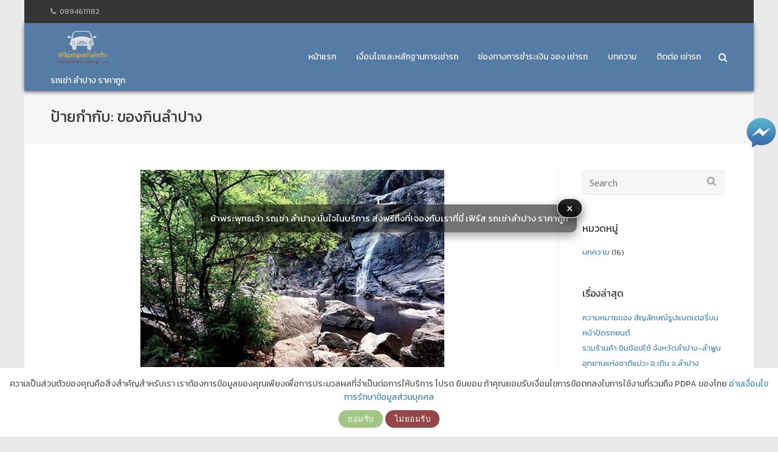

--- FILE ---
content_type: text/html; charset=UTF-8
request_url: https://www.xn--12cfil3dd6a2der6lbbcb7iwetgzd.com/tag/%E0%B8%82%E0%B8%AD%E0%B8%87%E0%B8%81%E0%B8%B4%E0%B8%99%E0%B8%A5%E0%B8%B3%E0%B8%9B%E0%B8%B2%E0%B8%87/
body_size: 47186
content:
<!DOCTYPE html>
<html lang="th">
<head>
	<meta charset="UTF-8">
	<link rel="profile" href="https://gmpg.org/xfn/11">

	<meta name='robots' content='index, follow, max-image-preview:large, max-snippet:-1, max-video-preview:-1' />

	<!-- This site is optimized with the Yoast SEO plugin v26.7 - https://yoast.com/wordpress/plugins/seo/ -->
	<title>ของกินลำปาง Archives | รถเช่า ลำปาง มั่นใจในบริการ ส่งฟรีถึงที่! จองกับเราที่นี่ เฟิร์ส รถเช่าลำปาง ราคาถูก</title>
	<meta name="description" content="รถเช่าลำปาง ราคาถูกโทร.089-4611182 ค่าเช่าเริ่มต้น 750บาท รถเช่าขับเองรถตู้สำหรับเช่าพร้อมคนขับรถเช่าสำหรับผู้มาเยือนลำปาง บริการ24ชั่วโมง" />
	<link rel="canonical" href="https://www.xn--12cfil3dd6a2der6lbbcb7iwetgzd.com/tag/ของกินลำปาง/" />
	<link rel="next" href="https://www.xn--12cfil3dd6a2der6lbbcb7iwetgzd.com/tag/%e0%b8%82%e0%b8%ad%e0%b8%87%e0%b8%81%e0%b8%b4%e0%b8%99%e0%b8%a5%e0%b8%b3%e0%b8%9b%e0%b8%b2%e0%b8%87/page/2/" />
	<meta property="og:locale" content="th_TH" />
	<meta property="og:type" content="article" />
	<meta property="og:title" content="ของกินลำปาง Archives | รถเช่า ลำปาง มั่นใจในบริการ ส่งฟรีถึงที่! จองกับเราที่นี่ เฟิร์ส รถเช่าลำปาง ราคาถูก" />
	<meta property="og:description" content="รถเช่าลำปาง ราคาถูกโทร.089-4611182 ค่าเช่าเริ่มต้น 750บาท รถเช่าขับเองรถตู้สำหรับเช่าพร้อมคนขับรถเช่าสำหรับผู้มาเยือนลำปาง บริการ24ชั่วโมง" />
	<meta property="og:url" content="https://www.xn--12cfil3dd6a2der6lbbcb7iwetgzd.com/tag/ของกินลำปาง/" />
	<meta property="og:site_name" content="รถเช่า ลำปาง มั่นใจในบริการ ส่งฟรีถึงที่! จองกับเราที่นี่ เฟิร์ส รถเช่าลำปาง ราคาถูก" />
	<meta property="og:image" content="https://i0.wp.com/www.xn--12cfil3dd6a2der6lbbcb7iwetgzd.com/wp-content/uploads/2017/09/slide-002.jpg?fit=1300%2C670&ssl=1" />
	<meta property="og:image:width" content="1300" />
	<meta property="og:image:height" content="670" />
	<meta property="og:image:type" content="image/jpeg" />
	<meta name="twitter:card" content="summary_large_image" />
	<script type="application/ld+json" class="yoast-schema-graph">{"@context":"https://schema.org","@graph":[{"@type":"CollectionPage","@id":"https://www.xn--12cfil3dd6a2der6lbbcb7iwetgzd.com/tag/%e0%b8%82%e0%b8%ad%e0%b8%87%e0%b8%81%e0%b8%b4%e0%b8%99%e0%b8%a5%e0%b8%b3%e0%b8%9b%e0%b8%b2%e0%b8%87/","url":"https://www.xn--12cfil3dd6a2der6lbbcb7iwetgzd.com/tag/%e0%b8%82%e0%b8%ad%e0%b8%87%e0%b8%81%e0%b8%b4%e0%b8%99%e0%b8%a5%e0%b8%b3%e0%b8%9b%e0%b8%b2%e0%b8%87/","name":"ของกินลำปาง Archives | รถเช่า ลำปาง มั่นใจในบริการ ส่งฟรีถึงที่! จองกับเราที่นี่ เฟิร์ส รถเช่าลำปาง ราคาถูก","isPartOf":{"@id":"https://www.xn--12cfil3dd6a2der6lbbcb7iwetgzd.com/#website"},"primaryImageOfPage":{"@id":"https://www.xn--12cfil3dd6a2der6lbbcb7iwetgzd.com/tag/%e0%b8%82%e0%b8%ad%e0%b8%87%e0%b8%81%e0%b8%b4%e0%b8%99%e0%b8%a5%e0%b8%b3%e0%b8%9b%e0%b8%b2%e0%b8%87/#primaryimage"},"image":{"@id":"https://www.xn--12cfil3dd6a2der6lbbcb7iwetgzd.com/tag/%e0%b8%82%e0%b8%ad%e0%b8%87%e0%b8%81%e0%b8%b4%e0%b8%99%e0%b8%a5%e0%b8%b3%e0%b8%9b%e0%b8%b2%e0%b8%87/#primaryimage"},"thumbnailUrl":"https://i0.wp.com/www.xn--12cfil3dd6a2der6lbbcb7iwetgzd.com/wp-content/uploads/2018/08/0-maewa-01.jpg?fit=500%2C325&ssl=1","description":"รถเช่าลำปาง ราคาถูกโทร.089-4611182 ค่าเช่าเริ่มต้น 750บาท รถเช่าขับเองรถตู้สำหรับเช่าพร้อมคนขับรถเช่าสำหรับผู้มาเยือนลำปาง บริการ24ชั่วโมง","breadcrumb":{"@id":"https://www.xn--12cfil3dd6a2der6lbbcb7iwetgzd.com/tag/%e0%b8%82%e0%b8%ad%e0%b8%87%e0%b8%81%e0%b8%b4%e0%b8%99%e0%b8%a5%e0%b8%b3%e0%b8%9b%e0%b8%b2%e0%b8%87/#breadcrumb"},"inLanguage":"th"},{"@type":"ImageObject","inLanguage":"th","@id":"https://www.xn--12cfil3dd6a2der6lbbcb7iwetgzd.com/tag/%e0%b8%82%e0%b8%ad%e0%b8%87%e0%b8%81%e0%b8%b4%e0%b8%99%e0%b8%a5%e0%b8%b3%e0%b8%9b%e0%b8%b2%e0%b8%87/#primaryimage","url":"https://i0.wp.com/www.xn--12cfil3dd6a2der6lbbcb7iwetgzd.com/wp-content/uploads/2018/08/0-maewa-01.jpg?fit=500%2C325&ssl=1","contentUrl":"https://i0.wp.com/www.xn--12cfil3dd6a2der6lbbcb7iwetgzd.com/wp-content/uploads/2018/08/0-maewa-01.jpg?fit=500%2C325&ssl=1","width":500,"height":325},{"@type":"BreadcrumbList","@id":"https://www.xn--12cfil3dd6a2der6lbbcb7iwetgzd.com/tag/%e0%b8%82%e0%b8%ad%e0%b8%87%e0%b8%81%e0%b8%b4%e0%b8%99%e0%b8%a5%e0%b8%b3%e0%b8%9b%e0%b8%b2%e0%b8%87/#breadcrumb","itemListElement":[{"@type":"ListItem","position":1,"name":"Home","item":"https://www.xn--12cfil3dd6a2der6lbbcb7iwetgzd.com/"},{"@type":"ListItem","position":2,"name":"ของกินลำปาง"}]},{"@type":"WebSite","@id":"https://www.xn--12cfil3dd6a2der6lbbcb7iwetgzd.com/#website","url":"https://www.xn--12cfil3dd6a2der6lbbcb7iwetgzd.com/","name":"รถเช่า ลำปาง มั่นใจในบริการ ส่งฟรีถึงที่! จองกับเราที่นี่ เฟิร์ส รถเช่าลำปาง ราคาถูก","description":"รถเช่า ลำปาง ราคาถูก","publisher":{"@id":"https://www.xn--12cfil3dd6a2der6lbbcb7iwetgzd.com/#organization"},"potentialAction":[{"@type":"SearchAction","target":{"@type":"EntryPoint","urlTemplate":"https://www.xn--12cfil3dd6a2der6lbbcb7iwetgzd.com/?s={search_term_string}"},"query-input":{"@type":"PropertyValueSpecification","valueRequired":true,"valueName":"search_term_string"}}],"inLanguage":"th"},{"@type":"Organization","@id":"https://www.xn--12cfil3dd6a2der6lbbcb7iwetgzd.com/#organization","name":"รถเช่าลําปาง ราคาถูก","url":"https://www.xn--12cfil3dd6a2der6lbbcb7iwetgzd.com/","logo":{"@type":"ImageObject","inLanguage":"th","@id":"https://www.xn--12cfil3dd6a2der6lbbcb7iwetgzd.com/#/schema/logo/image/","url":"https://i1.wp.com/www.xn--12cfil3dd6a2der6lbbcb7iwetgzd.com/wp-content/uploads/2017/09/logo-car_1.png?fit=550%2C400&ssl=1","contentUrl":"https://i1.wp.com/www.xn--12cfil3dd6a2der6lbbcb7iwetgzd.com/wp-content/uploads/2017/09/logo-car_1.png?fit=550%2C400&ssl=1","width":550,"height":400,"caption":"รถเช่าลําปาง ราคาถูก"},"image":{"@id":"https://www.xn--12cfil3dd6a2der6lbbcb7iwetgzd.com/#/schema/logo/image/"},"sameAs":["https://www.facebook.com/รถเช่าลำปาง-ราคาถูก-260200797718810/"]}]}</script>
	<!-- / Yoast SEO plugin. -->


<link rel='dns-prefetch' href='//secure.gravatar.com' />
<link rel='dns-prefetch' href='//stats.wp.com' />
<link rel='dns-prefetch' href='//fonts.googleapis.com' />
<link rel='dns-prefetch' href='//v0.wordpress.com' />
<link rel='preconnect' href='//i0.wp.com' />
<link rel="alternate" type="application/rss+xml" title="รถเช่า ลำปาง มั่นใจในบริการ ส่งฟรีถึงที่! จองกับเราที่นี่ เฟิร์ส รถเช่าลำปาง ราคาถูก &raquo; ฟีด" href="https://www.xn--12cfil3dd6a2der6lbbcb7iwetgzd.com/feed/" />
<link rel="alternate" type="application/rss+xml" title="รถเช่า ลำปาง มั่นใจในบริการ ส่งฟรีถึงที่! จองกับเราที่นี่ เฟิร์ส รถเช่าลำปาง ราคาถูก &raquo; ฟีดความเห็น" href="https://www.xn--12cfil3dd6a2der6lbbcb7iwetgzd.com/comments/feed/" />
<link rel="alternate" type="application/rss+xml" title="รถเช่า ลำปาง มั่นใจในบริการ ส่งฟรีถึงที่! จองกับเราที่นี่ เฟิร์ส รถเช่าลำปาง ราคาถูก &raquo; ของกินลำปาง ฟีดป้ายกำกับ" href="https://www.xn--12cfil3dd6a2der6lbbcb7iwetgzd.com/tag/%e0%b8%82%e0%b8%ad%e0%b8%87%e0%b8%81%e0%b8%b4%e0%b8%99%e0%b8%a5%e0%b8%b3%e0%b8%9b%e0%b8%b2%e0%b8%87/feed/" />
<style id='wp-img-auto-sizes-contain-inline-css' type='text/css'>
img:is([sizes=auto i],[sizes^="auto," i]){contain-intrinsic-size:3000px 1500px}
/*# sourceURL=wp-img-auto-sizes-contain-inline-css */
</style>
<style id='wp-emoji-styles-inline-css' type='text/css'>

	img.wp-smiley, img.emoji {
		display: inline !important;
		border: none !important;
		box-shadow: none !important;
		height: 1em !important;
		width: 1em !important;
		margin: 0 0.07em !important;
		vertical-align: -0.1em !important;
		background: none !important;
		padding: 0 !important;
	}
/*# sourceURL=wp-emoji-styles-inline-css */
</style>
<style id='wp-block-library-inline-css' type='text/css'>
:root{--wp-block-synced-color:#7a00df;--wp-block-synced-color--rgb:122,0,223;--wp-bound-block-color:var(--wp-block-synced-color);--wp-editor-canvas-background:#ddd;--wp-admin-theme-color:#007cba;--wp-admin-theme-color--rgb:0,124,186;--wp-admin-theme-color-darker-10:#006ba1;--wp-admin-theme-color-darker-10--rgb:0,107,160.5;--wp-admin-theme-color-darker-20:#005a87;--wp-admin-theme-color-darker-20--rgb:0,90,135;--wp-admin-border-width-focus:2px}@media (min-resolution:192dpi){:root{--wp-admin-border-width-focus:1.5px}}.wp-element-button{cursor:pointer}:root .has-very-light-gray-background-color{background-color:#eee}:root .has-very-dark-gray-background-color{background-color:#313131}:root .has-very-light-gray-color{color:#eee}:root .has-very-dark-gray-color{color:#313131}:root .has-vivid-green-cyan-to-vivid-cyan-blue-gradient-background{background:linear-gradient(135deg,#00d084,#0693e3)}:root .has-purple-crush-gradient-background{background:linear-gradient(135deg,#34e2e4,#4721fb 50%,#ab1dfe)}:root .has-hazy-dawn-gradient-background{background:linear-gradient(135deg,#faaca8,#dad0ec)}:root .has-subdued-olive-gradient-background{background:linear-gradient(135deg,#fafae1,#67a671)}:root .has-atomic-cream-gradient-background{background:linear-gradient(135deg,#fdd79a,#004a59)}:root .has-nightshade-gradient-background{background:linear-gradient(135deg,#330968,#31cdcf)}:root .has-midnight-gradient-background{background:linear-gradient(135deg,#020381,#2874fc)}:root{--wp--preset--font-size--normal:16px;--wp--preset--font-size--huge:42px}.has-regular-font-size{font-size:1em}.has-larger-font-size{font-size:2.625em}.has-normal-font-size{font-size:var(--wp--preset--font-size--normal)}.has-huge-font-size{font-size:var(--wp--preset--font-size--huge)}.has-text-align-center{text-align:center}.has-text-align-left{text-align:left}.has-text-align-right{text-align:right}.has-fit-text{white-space:nowrap!important}#end-resizable-editor-section{display:none}.aligncenter{clear:both}.items-justified-left{justify-content:flex-start}.items-justified-center{justify-content:center}.items-justified-right{justify-content:flex-end}.items-justified-space-between{justify-content:space-between}.screen-reader-text{border:0;clip-path:inset(50%);height:1px;margin:-1px;overflow:hidden;padding:0;position:absolute;width:1px;word-wrap:normal!important}.screen-reader-text:focus{background-color:#ddd;clip-path:none;color:#444;display:block;font-size:1em;height:auto;left:5px;line-height:normal;padding:15px 23px 14px;text-decoration:none;top:5px;width:auto;z-index:100000}html :where(.has-border-color){border-style:solid}html :where([style*=border-top-color]){border-top-style:solid}html :where([style*=border-right-color]){border-right-style:solid}html :where([style*=border-bottom-color]){border-bottom-style:solid}html :where([style*=border-left-color]){border-left-style:solid}html :where([style*=border-width]){border-style:solid}html :where([style*=border-top-width]){border-top-style:solid}html :where([style*=border-right-width]){border-right-style:solid}html :where([style*=border-bottom-width]){border-bottom-style:solid}html :where([style*=border-left-width]){border-left-style:solid}html :where(img[class*=wp-image-]){height:auto;max-width:100%}:where(figure){margin:0 0 1em}html :where(.is-position-sticky){--wp-admin--admin-bar--position-offset:var(--wp-admin--admin-bar--height,0px)}@media screen and (max-width:600px){html :where(.is-position-sticky){--wp-admin--admin-bar--position-offset:0px}}

/*# sourceURL=wp-block-library-inline-css */
</style><link rel='stylesheet' id='mediaelement-css' href='https://www.xn--12cfil3dd6a2der6lbbcb7iwetgzd.com/wp-includes/js/mediaelement/mediaelementplayer-legacy.min.css?ver=4.2.17' type='text/css' media='all' />
<link rel='stylesheet' id='wp-mediaelement-css' href='https://www.xn--12cfil3dd6a2der6lbbcb7iwetgzd.com/wp-includes/js/mediaelement/wp-mediaelement.min.css?ver=6.9' type='text/css' media='all' />
<style id='global-styles-inline-css' type='text/css'>
:root{--wp--preset--aspect-ratio--square: 1;--wp--preset--aspect-ratio--4-3: 4/3;--wp--preset--aspect-ratio--3-4: 3/4;--wp--preset--aspect-ratio--3-2: 3/2;--wp--preset--aspect-ratio--2-3: 2/3;--wp--preset--aspect-ratio--16-9: 16/9;--wp--preset--aspect-ratio--9-16: 9/16;--wp--preset--color--black: #000000;--wp--preset--color--cyan-bluish-gray: #abb8c3;--wp--preset--color--white: #ffffff;--wp--preset--color--pale-pink: #f78da7;--wp--preset--color--vivid-red: #cf2e2e;--wp--preset--color--luminous-vivid-orange: #ff6900;--wp--preset--color--luminous-vivid-amber: #fcb900;--wp--preset--color--light-green-cyan: #7bdcb5;--wp--preset--color--vivid-green-cyan: #00d084;--wp--preset--color--pale-cyan-blue: #8ed1fc;--wp--preset--color--vivid-cyan-blue: #0693e3;--wp--preset--color--vivid-purple: #9b51e0;--wp--preset--gradient--vivid-cyan-blue-to-vivid-purple: linear-gradient(135deg,rgb(6,147,227) 0%,rgb(155,81,224) 100%);--wp--preset--gradient--light-green-cyan-to-vivid-green-cyan: linear-gradient(135deg,rgb(122,220,180) 0%,rgb(0,208,130) 100%);--wp--preset--gradient--luminous-vivid-amber-to-luminous-vivid-orange: linear-gradient(135deg,rgb(252,185,0) 0%,rgb(255,105,0) 100%);--wp--preset--gradient--luminous-vivid-orange-to-vivid-red: linear-gradient(135deg,rgb(255,105,0) 0%,rgb(207,46,46) 100%);--wp--preset--gradient--very-light-gray-to-cyan-bluish-gray: linear-gradient(135deg,rgb(238,238,238) 0%,rgb(169,184,195) 100%);--wp--preset--gradient--cool-to-warm-spectrum: linear-gradient(135deg,rgb(74,234,220) 0%,rgb(151,120,209) 20%,rgb(207,42,186) 40%,rgb(238,44,130) 60%,rgb(251,105,98) 80%,rgb(254,248,76) 100%);--wp--preset--gradient--blush-light-purple: linear-gradient(135deg,rgb(255,206,236) 0%,rgb(152,150,240) 100%);--wp--preset--gradient--blush-bordeaux: linear-gradient(135deg,rgb(254,205,165) 0%,rgb(254,45,45) 50%,rgb(107,0,62) 100%);--wp--preset--gradient--luminous-dusk: linear-gradient(135deg,rgb(255,203,112) 0%,rgb(199,81,192) 50%,rgb(65,88,208) 100%);--wp--preset--gradient--pale-ocean: linear-gradient(135deg,rgb(255,245,203) 0%,rgb(182,227,212) 50%,rgb(51,167,181) 100%);--wp--preset--gradient--electric-grass: linear-gradient(135deg,rgb(202,248,128) 0%,rgb(113,206,126) 100%);--wp--preset--gradient--midnight: linear-gradient(135deg,rgb(2,3,129) 0%,rgb(40,116,252) 100%);--wp--preset--font-size--small: 13px;--wp--preset--font-size--medium: 20px;--wp--preset--font-size--large: 36px;--wp--preset--font-size--x-large: 42px;--wp--preset--spacing--20: 0.44rem;--wp--preset--spacing--30: 0.67rem;--wp--preset--spacing--40: 1rem;--wp--preset--spacing--50: 1.5rem;--wp--preset--spacing--60: 2.25rem;--wp--preset--spacing--70: 3.38rem;--wp--preset--spacing--80: 5.06rem;--wp--preset--shadow--natural: 6px 6px 9px rgba(0, 0, 0, 0.2);--wp--preset--shadow--deep: 12px 12px 50px rgba(0, 0, 0, 0.4);--wp--preset--shadow--sharp: 6px 6px 0px rgba(0, 0, 0, 0.2);--wp--preset--shadow--outlined: 6px 6px 0px -3px rgb(255, 255, 255), 6px 6px rgb(0, 0, 0);--wp--preset--shadow--crisp: 6px 6px 0px rgb(0, 0, 0);}:where(.is-layout-flex){gap: 0.5em;}:where(.is-layout-grid){gap: 0.5em;}body .is-layout-flex{display: flex;}.is-layout-flex{flex-wrap: wrap;align-items: center;}.is-layout-flex > :is(*, div){margin: 0;}body .is-layout-grid{display: grid;}.is-layout-grid > :is(*, div){margin: 0;}:where(.wp-block-columns.is-layout-flex){gap: 2em;}:where(.wp-block-columns.is-layout-grid){gap: 2em;}:where(.wp-block-post-template.is-layout-flex){gap: 1.25em;}:where(.wp-block-post-template.is-layout-grid){gap: 1.25em;}.has-black-color{color: var(--wp--preset--color--black) !important;}.has-cyan-bluish-gray-color{color: var(--wp--preset--color--cyan-bluish-gray) !important;}.has-white-color{color: var(--wp--preset--color--white) !important;}.has-pale-pink-color{color: var(--wp--preset--color--pale-pink) !important;}.has-vivid-red-color{color: var(--wp--preset--color--vivid-red) !important;}.has-luminous-vivid-orange-color{color: var(--wp--preset--color--luminous-vivid-orange) !important;}.has-luminous-vivid-amber-color{color: var(--wp--preset--color--luminous-vivid-amber) !important;}.has-light-green-cyan-color{color: var(--wp--preset--color--light-green-cyan) !important;}.has-vivid-green-cyan-color{color: var(--wp--preset--color--vivid-green-cyan) !important;}.has-pale-cyan-blue-color{color: var(--wp--preset--color--pale-cyan-blue) !important;}.has-vivid-cyan-blue-color{color: var(--wp--preset--color--vivid-cyan-blue) !important;}.has-vivid-purple-color{color: var(--wp--preset--color--vivid-purple) !important;}.has-black-background-color{background-color: var(--wp--preset--color--black) !important;}.has-cyan-bluish-gray-background-color{background-color: var(--wp--preset--color--cyan-bluish-gray) !important;}.has-white-background-color{background-color: var(--wp--preset--color--white) !important;}.has-pale-pink-background-color{background-color: var(--wp--preset--color--pale-pink) !important;}.has-vivid-red-background-color{background-color: var(--wp--preset--color--vivid-red) !important;}.has-luminous-vivid-orange-background-color{background-color: var(--wp--preset--color--luminous-vivid-orange) !important;}.has-luminous-vivid-amber-background-color{background-color: var(--wp--preset--color--luminous-vivid-amber) !important;}.has-light-green-cyan-background-color{background-color: var(--wp--preset--color--light-green-cyan) !important;}.has-vivid-green-cyan-background-color{background-color: var(--wp--preset--color--vivid-green-cyan) !important;}.has-pale-cyan-blue-background-color{background-color: var(--wp--preset--color--pale-cyan-blue) !important;}.has-vivid-cyan-blue-background-color{background-color: var(--wp--preset--color--vivid-cyan-blue) !important;}.has-vivid-purple-background-color{background-color: var(--wp--preset--color--vivid-purple) !important;}.has-black-border-color{border-color: var(--wp--preset--color--black) !important;}.has-cyan-bluish-gray-border-color{border-color: var(--wp--preset--color--cyan-bluish-gray) !important;}.has-white-border-color{border-color: var(--wp--preset--color--white) !important;}.has-pale-pink-border-color{border-color: var(--wp--preset--color--pale-pink) !important;}.has-vivid-red-border-color{border-color: var(--wp--preset--color--vivid-red) !important;}.has-luminous-vivid-orange-border-color{border-color: var(--wp--preset--color--luminous-vivid-orange) !important;}.has-luminous-vivid-amber-border-color{border-color: var(--wp--preset--color--luminous-vivid-amber) !important;}.has-light-green-cyan-border-color{border-color: var(--wp--preset--color--light-green-cyan) !important;}.has-vivid-green-cyan-border-color{border-color: var(--wp--preset--color--vivid-green-cyan) !important;}.has-pale-cyan-blue-border-color{border-color: var(--wp--preset--color--pale-cyan-blue) !important;}.has-vivid-cyan-blue-border-color{border-color: var(--wp--preset--color--vivid-cyan-blue) !important;}.has-vivid-purple-border-color{border-color: var(--wp--preset--color--vivid-purple) !important;}.has-vivid-cyan-blue-to-vivid-purple-gradient-background{background: var(--wp--preset--gradient--vivid-cyan-blue-to-vivid-purple) !important;}.has-light-green-cyan-to-vivid-green-cyan-gradient-background{background: var(--wp--preset--gradient--light-green-cyan-to-vivid-green-cyan) !important;}.has-luminous-vivid-amber-to-luminous-vivid-orange-gradient-background{background: var(--wp--preset--gradient--luminous-vivid-amber-to-luminous-vivid-orange) !important;}.has-luminous-vivid-orange-to-vivid-red-gradient-background{background: var(--wp--preset--gradient--luminous-vivid-orange-to-vivid-red) !important;}.has-very-light-gray-to-cyan-bluish-gray-gradient-background{background: var(--wp--preset--gradient--very-light-gray-to-cyan-bluish-gray) !important;}.has-cool-to-warm-spectrum-gradient-background{background: var(--wp--preset--gradient--cool-to-warm-spectrum) !important;}.has-blush-light-purple-gradient-background{background: var(--wp--preset--gradient--blush-light-purple) !important;}.has-blush-bordeaux-gradient-background{background: var(--wp--preset--gradient--blush-bordeaux) !important;}.has-luminous-dusk-gradient-background{background: var(--wp--preset--gradient--luminous-dusk) !important;}.has-pale-ocean-gradient-background{background: var(--wp--preset--gradient--pale-ocean) !important;}.has-electric-grass-gradient-background{background: var(--wp--preset--gradient--electric-grass) !important;}.has-midnight-gradient-background{background: var(--wp--preset--gradient--midnight) !important;}.has-small-font-size{font-size: var(--wp--preset--font-size--small) !important;}.has-medium-font-size{font-size: var(--wp--preset--font-size--medium) !important;}.has-large-font-size{font-size: var(--wp--preset--font-size--large) !important;}.has-x-large-font-size{font-size: var(--wp--preset--font-size--x-large) !important;}
/*# sourceURL=global-styles-inline-css */
</style>

<style id='classic-theme-styles-inline-css' type='text/css'>
/*! This file is auto-generated */
.wp-block-button__link{color:#fff;background-color:#32373c;border-radius:9999px;box-shadow:none;text-decoration:none;padding:calc(.667em + 2px) calc(1.333em + 2px);font-size:1.125em}.wp-block-file__button{background:#32373c;color:#fff;text-decoration:none}
/*# sourceURL=/wp-includes/css/classic-themes.min.css */
</style>
<link rel='stylesheet' id='wp-components-css' href='https://www.xn--12cfil3dd6a2der6lbbcb7iwetgzd.com/wp-includes/css/dist/components/style.min.css?ver=6.9' type='text/css' media='all' />
<link rel='stylesheet' id='wp-preferences-css' href='https://www.xn--12cfil3dd6a2der6lbbcb7iwetgzd.com/wp-includes/css/dist/preferences/style.min.css?ver=6.9' type='text/css' media='all' />
<link rel='stylesheet' id='wp-block-editor-css' href='https://www.xn--12cfil3dd6a2der6lbbcb7iwetgzd.com/wp-includes/css/dist/block-editor/style.min.css?ver=6.9' type='text/css' media='all' />
<link rel='stylesheet' id='popup-maker-block-library-style-css' href='https://www.xn--12cfil3dd6a2der6lbbcb7iwetgzd.com/wp-content/plugins/popup-maker/dist/packages/block-library-style.css?ver=dbea705cfafe089d65f1' type='text/css' media='all' />
<link rel='stylesheet' id='ctwg-shortcodes-css' href='https://www.xn--12cfil3dd6a2der6lbbcb7iwetgzd.com/wp-content/plugins/cpo-widgets/css/style.css?ver=6.9' type='text/css' media='all' />
<link rel='stylesheet' id='fb-messenger-style-css' href='https://www.xn--12cfil3dd6a2der6lbbcb7iwetgzd.com/wp-content/plugins/fb-messenger/css/style.css?ver=6.9' type='text/css' media='all' />
<link rel='stylesheet' id='page-visit-counter-pro-css' href='https://www.xn--12cfil3dd6a2der6lbbcb7iwetgzd.com/wp-content/plugins/page-visit-counter/public/css/page-visit-counter-public.css?ver=6.0.8' type='text/css' media='all' />
<link rel='stylesheet' id='pdpa-consent-css' href='https://www.xn--12cfil3dd6a2der6lbbcb7iwetgzd.com/wp-content/plugins/pdpa-consent/assets/pdpa-consent.css?ver=1.1.1' type='text/css' media='all' />
<link rel='stylesheet' id='seed-social-css' href='https://www.xn--12cfil3dd6a2der6lbbcb7iwetgzd.com/wp-content/plugins/seed-social/style.css?ver=2021.02' type='text/css' media='all' />
<link rel='stylesheet' id='slick-css' href='https://www.xn--12cfil3dd6a2der6lbbcb7iwetgzd.com/wp-content/plugins/so-widgets-bundle/css/lib/slick.css?ver=1.8.1' type='text/css' media='all' />
<link rel='stylesheet' id='sow-post-carousel-base-css' href='https://www.xn--12cfil3dd6a2der6lbbcb7iwetgzd.com/wp-content/plugins/so-widgets-bundle/widgets/post-carousel/css/base.css?ver=6.9' type='text/css' media='all' />
<link rel='stylesheet' id='sow-post-carousel-base-c7dbb92dd929-css' href='https://www.xn--12cfil3dd6a2der6lbbcb7iwetgzd.com/wp-content/uploads/siteorigin-widgets/sow-post-carousel-base-c7dbb92dd929.css?ver=6.9' type='text/css' media='all' />
<link rel='stylesheet' id='siteorigin-google-web-fonts-css' href='//fonts.googleapis.com/css?family=Mulish%3A300%7CLato%3A300%2C400%2C700&#038;ver=6.9' type='text/css' media='all' />
<link rel='stylesheet' id='ultra-style-css' href='https://www.xn--12cfil3dd6a2der6lbbcb7iwetgzd.com/wp-content/themes/ultra/style.css?ver=1.6.6' type='text/css' media='all' />
<link rel='stylesheet' id='font-awesome-css' href='https://www.xn--12cfil3dd6a2der6lbbcb7iwetgzd.com/wp-content/themes/ultra/font-awesome/css/font-awesome.min.css?ver=4.7.0' type='text/css' media='all' />
<link rel='stylesheet' id='fancybox-css' href='https://www.xn--12cfil3dd6a2der6lbbcb7iwetgzd.com/wp-content/plugins/easy-fancybox/fancybox/1.5.4/jquery.fancybox.min.css?ver=6.9' type='text/css' media='screen' />
<link rel='stylesheet' id='mm-compiled-options-mobmenu-css' href='https://www.xn--12cfil3dd6a2der6lbbcb7iwetgzd.com/wp-content/uploads/dynamic-mobmenu.css?ver=2.8.8-644' type='text/css' media='all' />
<link rel='stylesheet' id='mm-google-webfont-dosis-css' href='//fonts.googleapis.com/css?family=Dosis%3Ainherit%2C400&#038;subset=latin%2Clatin-ext&#038;ver=6.9' type='text/css' media='all' />
<link rel='stylesheet' id='seed-fonts-all-css' href='https://fonts.googleapis.com/css?family=Kanit%3A400&#038;ver=6.9' type='text/css' media='all' />
<style id='seed-fonts-all-inline-css' type='text/css'>
tag_cloud-2,h1, h2, h3, h4, h5, h6, nav, .menu, .button, .price, ._heading{font-family: "Kanit",sans-serif !important; font-weight: 400 !important; }body {--s-heading:"Kanit",sans-serif !important}body {--s-heading-weight:400}
/*# sourceURL=seed-fonts-all-inline-css */
</style>
<link rel='stylesheet' id='seed-fonts-body-all-css' href='https://fonts.googleapis.com/css?family=Kanit&#038;ver=6.9' type='text/css' media='all' />
<style id='seed-fonts-body-all-inline-css' type='text/css'>
body{font-family: "Kanit",sans-serif !important; font-size: 16px !important; line-height: 1.6 !important; }body {--s-body:"Kanit",sans-serif !important;--s-body-line-height:1.6;}
/*# sourceURL=seed-fonts-body-all-inline-css */
</style>
<link rel='stylesheet' id='cssmobmenu-icons-css' href='https://www.xn--12cfil3dd6a2der6lbbcb7iwetgzd.com/wp-content/plugins/mobile-menu/includes/css/mobmenu-icons.css?ver=6.9' type='text/css' media='all' />
<link rel='stylesheet' id='cssmobmenu-css' href='https://www.xn--12cfil3dd6a2der6lbbcb7iwetgzd.com/wp-content/plugins/mobile-menu/includes/css/mobmenu.css?ver=2.8.8' type='text/css' media='all' />
<link rel='stylesheet' id='sharedaddy-css' href='https://www.xn--12cfil3dd6a2der6lbbcb7iwetgzd.com/wp-content/plugins/jetpack/modules/sharedaddy/sharing.css?ver=15.4' type='text/css' media='all' />
<link rel='stylesheet' id='social-logos-css' href='https://www.xn--12cfil3dd6a2der6lbbcb7iwetgzd.com/wp-content/plugins/jetpack/_inc/social-logos/social-logos.min.css?ver=15.4' type='text/css' media='all' />
<script type="text/javascript" src="https://www.xn--12cfil3dd6a2der6lbbcb7iwetgzd.com/wp-includes/js/jquery/jquery.min.js?ver=3.7.1" id="jquery-core-js"></script>
<script type="text/javascript" src="https://www.xn--12cfil3dd6a2der6lbbcb7iwetgzd.com/wp-includes/js/jquery/jquery-migrate.min.js?ver=3.4.1" id="jquery-migrate-js"></script>
<script type="text/javascript" src="https://www.xn--12cfil3dd6a2der6lbbcb7iwetgzd.com/wp-content/plugins/page-visit-counter/public/js/page-visit-counter-public.js?ver=6.0.8" id="page-visit-counter-pro-js"></script>
<script type="text/javascript" src="https://www.xn--12cfil3dd6a2der6lbbcb7iwetgzd.com/wp-content/plugins/so-widgets-bundle/js/lib/slick.min.js?ver=1.8.1" id="slick-js"></script>
<script type="text/javascript" src="https://www.xn--12cfil3dd6a2der6lbbcb7iwetgzd.com/wp-content/plugins/mobile-menu/includes/js/mobmenu.js?ver=2.8.8" id="mobmenujs-js"></script>
<link rel="https://api.w.org/" href="https://www.xn--12cfil3dd6a2der6lbbcb7iwetgzd.com/wp-json/" /><link rel="alternate" title="JSON" type="application/json" href="https://www.xn--12cfil3dd6a2der6lbbcb7iwetgzd.com/wp-json/wp/v2/tags/63" /><link rel="EditURI" type="application/rsd+xml" title="RSD" href="https://www.xn--12cfil3dd6a2der6lbbcb7iwetgzd.com/xmlrpc.php?rsd" />
<meta name="generator" content="WordPress 6.9" />
<!-- auto ad code generated by Easy Google AdSense plugin v1.0.13 --><script async src="https://pagead2.googlesyndication.com/pagead/js/adsbygoogle.js?client=ca-pub-5483801796530079" crossorigin="anonymous"></script><!-- Easy Google AdSense plugin --><meta property="og:url" content="https://www.xn--12cfil3dd6a2der6lbbcb7iwetgzd.com/%e0%b8%ad%e0%b8%b8%e0%b8%97%e0%b8%a2%e0%b8%b2%e0%b8%99%e0%b9%81%e0%b8%ab%e0%b9%88%e0%b8%87%e0%b8%8a%e0%b8%b2%e0%b8%95%e0%b8%b4%e0%b9%81%e0%b8%a1%e0%b9%88%e0%b8%a7%e0%b8%b0-%e0%b8%ad-%e0%b9%80%e0%b8%96" />
		<meta property="og:type" content="article" />
		<meta property="og:title" content="อุทยานแห่งชาติแม่วะ อ.เถิน จ.ลำปาง" />
		<meta property="og:description" content="" />
		<meta property="og:image" content="https://i0.wp.com/www.xn--12cfil3dd6a2der6lbbcb7iwetgzd.com/wp-content/uploads/2018/08/0-maewa-01.jpg?fit=500%2C325&#038;ssl=1" />	<style>img#wpstats{display:none}</style>
				<style type="text/css" id="ultra-sticky-header-css"> 
			.site-header.is-stuck {
				background: rgba(255,255,255,-1);
			}
		</style>
		<meta name="viewport" content="width=device-width, initial-scale=1" />	<style type="text/css" id="ultra-menu-css"> 
		@media (max-width: 1024px) { 
			.responsive-menu .main-navigation ul { display: none } 
			.responsive-menu .menu-toggle { display: block }
			.responsive-menu .menu-search { display: none }
			.site-header .site-branding-container { max-width: 90% }
			.main-navigation { max-width: 10% }
		}
		@media (min-width: 1024px) {
			.header-centered .site-header .container { height: auto; }
			.header-centered .site-header .site-branding-container { float: none; max-width: 100%; padding-right: 0; text-align: center; }
			.header-centered .main-navigation { float: none; max-width: 100%; text-align: center; }
			.header-centered .main-navigation > div { display: inline-block; float: none; vertical-align: top; }
		}
	</style>
	<style type="text/css">
			.sow-carousel-wrapper:has(.slick-initialized) {
				visibility: visible !important;
				opacity: 1 !important;
			}

			.sow-post-carousel-wrapper:not(:has(.slick-initialized)) .sow-carousel-items {
				visibility: hidden;
			}
		</style>
			<style id="tmw-mourning-mode">
								html { filter: grayscale(54%) !important; }
						html:before{ content:""; position:fixed; inset:0; background:#000; opacity:0.1; pointer-events:none; z-index:2147483646; }
		
				#tmw-mm-tribute{
			/* แก้: เริ่มต้นต้องซ่อน แล้วค่อยแสดงด้วย JS เท่านั้น */
			display:none;
			position:fixed; left:50%;top:50%;transform:translateX(-50%) translateY(-50%);			max-width: 1200px;
			width:auto; z-index:2147483647; pointer-events:auto; overflow:visible;
			/* อย่าใส่ display:flex ที่นี่ ให้ JS ใส่เมื่อพร้อมแสดง */
			flex-direction:column; align-items:center; gap:8px;
			filter:none !important;
		}
		#tmw-mm-tribute .tmw-mm-close{
			position:absolute; right:-10px; top:-10px; width:32px; height:32px; border-radius:32px;
			background:rgba(0,0,0,.85); color:#fff; font-weight:bold; font-size:18px; line-height:1;
			border:1px solid rgba(255,255,255,.95); z-index:999999; cursor:pointer;
			display:flex; align-items:center; justify-content:center; box-shadow:0 6px 16px rgba(0,0,0,.45); pointer-events:auto;
		}
		#tmw-mm-tribute .tmw-mm-box{
			position:relative; background:rgba(0,0,0,.55); color:#fff; line-height:1.5; white-space:pre-line;
			padding:12px 14px; border-radius:10px; box-shadow:0 6px 16px rgba(0,0,0,.35); backdrop-filter:blur(1px);
			font-size:15px; max-width:100%; text-align:center; filter:none !important;
		}
		#tmw-mm-tribute img{
			display:block; width:100%; height:auto; border-radius:10px; box-shadow:0 6px 16px rgba(0,0,0,.35);
			opacity: 1; filter: grayscale(0%) !important;
			max-height: clamp(120px, 40vh, 600px); object-fit: contain;
		}
		#tmw-mm-tribute *:not(img){ filter:none !important; }

		@media (max-width:600px){
			#tmw-mm-tribute{
				max-width:min(calc(100vw - 24px), 1200px);
				left:50%; transform: translateX(-50%) translateY(-50%);				top:50%;			}
			#tmw-mm-tribute .tmw-mm-close{ right:-8px; top:-8px; }
			#tmw-mm-tribute img{ max-height: clamp(100px, 32vh, 420px); }
		}
		@media print{ html{filter:none!important;} html:before, #tmw-mm-tribute{display:none!important;} }
			</style>
				<script>(function(){var s="https:\/\/i0.wp.com\/www.xn--12cfil3dd6a2der6lbbcb7iwetgzd.com\/wp-content\/uploads\/2018\/09\/favicon.png?fit=192%2C140&ssl=1",g=54,d=10;try{var i=new Image();i.crossOrigin='anonymous';i.onload=function(){var z=Math.max(32,Math.min(i.width,i.height)),c=document.createElement('canvas');c.width=c.height=z;var x=c.getContext('2d');x.filter='grayscale('+g+'%)';x.drawImage(i,0,0,z,z);if(d>0){x.globalAlpha=d/100;x.fillStyle='#000';x.fillRect(0,0,z,z);x.globalAlpha=1;}var u;c.toDataURL&&(u=c.toDataURL('image/png'));if(u){document.querySelectorAll('link[rel~="icon"],link[rel="shortcut icon"],link[rel="apple-touch-icon"]').forEach(function(l){l.href=u;l.type='image/png';});}};i.src=s;}catch(e){}})();</script>
			<link rel="icon" href="https://i0.wp.com/www.xn--12cfil3dd6a2der6lbbcb7iwetgzd.com/wp-content/uploads/2018/09/favicon.png?fit=32%2C23&#038;ssl=1" sizes="32x32" />
<link rel="icon" href="https://i0.wp.com/www.xn--12cfil3dd6a2der6lbbcb7iwetgzd.com/wp-content/uploads/2018/09/favicon.png?fit=192%2C140&#038;ssl=1" sizes="192x192" />
<link rel="apple-touch-icon" href="https://i0.wp.com/www.xn--12cfil3dd6a2der6lbbcb7iwetgzd.com/wp-content/uploads/2018/09/favicon.png?fit=180%2C131&#038;ssl=1" />
<meta name="msapplication-TileImage" content="https://i0.wp.com/www.xn--12cfil3dd6a2der6lbbcb7iwetgzd.com/wp-content/uploads/2018/09/favicon.png?fit=270%2C196&#038;ssl=1" />
		<style type="text/css" id="wp-custom-css">
			.site-header .container {
    height: 112px;
    color: #fff !important;
    background-color:#2b83da !important;
}
.main-navigation div > ul > li > a {
  
    color: #f7f6f5;
}
.responsive-menu .menu-toggle:after {
    color: #eceff1;
}
.site-header .site-branding h2.site-description {
 
    color: #fbf4f4;
}
.site-footer .bottom-bar {
    background: #313539;
    color: #acaeaf;
    display: none !important;
}
blockquote {
    background: #fff;
    border-left: 3px solid #5f2e56;
    font-size: 15.00002px;
    font-size: 1.07143rem;
    line-height: 1.66667em;
    margin: 1.78571em 0;
    overflow: hidden;
    padding: 1.78571em 1.78571em;
}
.site-header .container {
    box-shadow: 0 1px 7px rgba(139, 114, 128, 1);
}
.main-navigation .menu-search .search-icon:before {
    color: #eff1f3;
   
}
.sow-carousel-title .widget-title {
    background-color: #314ff3;
    color: white;
}
.responsive-menu .main-navigation.toggled ul li a {
    background: #208fdf;
    color: #ffffff;
   
}
.responsive-menu .main-navigation.toggled ul li a:hover, .responsive-menu .main-navigation.toggled ul li a:hover:before {
    background: #ff0000;
   
}
.main-navigation div > ul > li > a:hover {
    border-bottom: 3px solid #FFD700;
}
.main-navigation ul li:hover > a {
    color: #FFD700;
}
.main-navigation .current-menu-item > a, .main-navigation .current a {
    color: #131212;
    text-decoration: none;
    text-shadow: 1px 1px 0 #c5bbbb;
}
.fa-automobile:before, .fa-car:before {
    content: "\f1b9";
    color: white;
}
.fa-map-signs:before {
    content: "\f277";
    color: white;
}
.tagline .site-header .site-branding img {
    max-height: 77px;
}
.site-header .site-branding h2.site-description {
    color: #fbf4f4;
    margin-top: -10px;
}		</style>
		<link rel='stylesheet' id='jetpack-swiper-library-css' href='https://www.xn--12cfil3dd6a2der6lbbcb7iwetgzd.com/wp-content/plugins/jetpack/_inc/blocks/swiper.css?ver=15.4' type='text/css' media='all' />
<link rel='stylesheet' id='jetpack-carousel-css' href='https://www.xn--12cfil3dd6a2der6lbbcb7iwetgzd.com/wp-content/plugins/jetpack/modules/carousel/jetpack-carousel.css?ver=15.4' type='text/css' media='all' />
<link rel='stylesheet' id='siteorigin-panels-front-css' href='https://www.xn--12cfil3dd6a2der6lbbcb7iwetgzd.com/wp-content/plugins/siteorigin-panels/css/front-legacy.css?ver=2.33.5' type='text/css' media='all' />
</head>

<body data-rsssl=1 class="archive tag tag-63 custom-background wp-custom-logo wp-theme-ultra pdpa-not-set metaslider-plugin boxed sidebar tagline mobile-scroll-top mobile-sticky-header no-touch page-layout-default resp resp-top-bar mob-menu-slideout">
<div id="tmw-mm-tribute" role="dialog" aria-label="Floating tribute" data-global-key="tmwMMsession_v121" data-page-key="tmwMMsession_page_v121"><button id="tmw-mm-close" class="tmw-mm-close" type="button" title="ปิด" aria-label="ปิด" role="button" tabindex="0">&times;</button><img src="https://tongmeweb.com/wp-content/uploads/2025/10/Queen_Sirikit_Royal_01.jpg" alt=""><div class="tmw-mm-box">ข้าพระพุทธเจ้า รถเช่า ลำปาง มั่นใจในบริการ ส่งฟรีถึงที่! จองกับเราที่นี่ เฟิร์ส รถเช่าลำปาง ราคาถูก</div></div>	<script>
	(function(){
	  // ลบซ้ำหากถูก output ทั้ง wp_body_open และ wp_footer
	  (function(){var s=document.querySelectorAll('#tmw-mm-tribute'); if(s.length>1){for(var i=1;i<s.length;i++) s[i].remove();}})();

	  function hasCookie(n){return ('; '+document.cookie).indexOf('; '+n+'=')>-1;}
	  function setSessionCookie(n,v){try{document.cookie=n+'='+v+'; path=/; SameSite=Lax';}catch(e){}}
	  function ss_get(k){try{return sessionStorage.getItem(k);}catch(e){return null;}}
	  function ss_set(k,v){try{sessionStorage.setItem(k,v);}catch(e){}}
	  function ls_get(k){try{return localStorage.getItem(k);}catch(e){return null;}}
	  function ls_set(k,v){try{localStorage.setItem(k,v);}catch(e){}}

	  var box=document.getElementById('tmw-mm-tribute'); if(!box) return;
	  var btn=document.getElementById('tmw-mm-close');

	  var gk=box.getAttribute('data-global-key')||'tmwMMsession_v121';
	  var pk=box.getAttribute('data-page-key')||'tmwMMsession_page_v121';

	  // รองรับคีย์เดิมจาก v1.2.0
	  var old_gk='tmwMMsession_v120', old_pk='tmwMMsession_page_v120';

	  function isWN(){try{return (window.name||'').indexOf('tmwmm_dismissed=1')!==-1;}catch(e){return false;}}
	  function markWN(){try{if((window.name||'').indexOf('tmwmm_dismissed=1')===-1){window.name=(window.name?window.name+'&':'')+'tmwmm_dismissed=1';}}catch(e){}}

	  function isDismissed(){
	    if(ss_get(gk)==='1' || ss_get(pk)==='1') return true;
	    if(ls_get(gk)==='1' || ls_get(pk)==='1') return true;
	    if(ss_get(old_gk)==='1' || ss_get(old_pk)==='1') return true;
	    if(ls_get(old_gk)==='1' || ls_get(old_pk)==='1') return true;
	    if(isWN()) return true;
	    if(hasCookie(gk) || hasCookie(pk) || hasCookie(old_gk) || hasCookie(old_pk)) return true;
	    return false;
	  }
	  function markDismissed(){
	    ss_set(gk,'1'); ss_set(pk,'1');
	    ls_set(gk,'1'); ls_set(pk,'1');
	    setSessionCookie(gk,'1'); setSessionCookie(pk,'1');
	    // เคลียร์ของเวอร์ชันเก่า เพื่อไม่ให้กวน
	    ss_set(old_gk,'1'); ss_set(old_pk,'1');
	    ls_set(old_gk,'1'); ls_set(old_pk,'1');
	    setSessionCookie(old_gk,'1'); setSessionCookie(old_pk,'1');
	    markWN();
	  }

	  // ถ้าเคยปิดไว้ ให้ลบทิ้งแล้วจบ (กันเบิ้ล/กัน block เมนู)
	  if(isDismissed()){ try{ box.parentNode && box.parentNode.removeChild(box); }catch(e){} return; }

	  // พร้อมแสดง: ค่อยเปิดและ bind event
	  box.style.display='flex';

	  function closeIt(ev){
	    if(ev && ev.preventDefault) ev.preventDefault();
	    markDismissed();
	    try{ box.parentNode && box.parentNode.removeChild(box); }catch(e){ box.style.display='none'; }
	  }
	  window.tmwMmDismiss = closeIt;

	  if(btn){
	    try{ btn.addEventListener('click', closeIt, {capture:true}); }catch(e){ btn.addEventListener('click', closeIt, true); }
	    try{ btn.addEventListener('touchend', closeIt, {capture:true}); }catch(e){}
	    btn.onclick = closeIt;
	    btn.style.pointerEvents = 'auto';
	  }
	  document.addEventListener('keydown', function(e){ if(e.key==='Escape'){ closeIt(e); }}, true);
	})();
	</script>
	<style>#tmw-mm-tribute .tmw-mm-close{ z-index:999999; pointer-events:auto !important; }</style>
	<div class="pdpa-consent-wrap pdpa-place-bottom " id="pdpa_screen">
    <div class="pdpa-consent-text">
        ความเป็นส่วนตัวของคุณคือสิ่งสำคัญสำหรับเรา เราต้องการข้อมูลของคุณเพียงเพื่อการประมวลผลที่จำเป็นต่อการให้บริการ โปรด ยินยอม ถ้าคุณยอมรับเงื่อนไขการข้อตกลงในการใช้งานที่รวมถึง PDPA ของไทย        <a href="/?p=1662">อ่านเงื่อนไขการรักษาข้อมูลส่วนบุคคล</a>
    </div>
    <div>
        <button class="pdpa-consent-allow-button" id="PDPAAllow" 
                    style="background-color: #81d742"
                    >ยอมรับ</button>
        <button class='pdpa-consent-not-allow-button' id="PDPANotAllow"
                    style="background-color: #dd3333"
                    >ไม่ยอมรับ</button>
    </div>
</div><div id="page" class="hfeed site">
	<a class="skip-link screen-reader-text" href="#content">Skip to content</a>

			
<div id="top-bar">
	<div class="container">
		<div class="top-bar-text"><span class="phone"><a href="tel:0894611182">0894611182</a></span></div><nav class="top-bar-navigation"></nav><!-- .top-bar-navigation -->
			</div><!-- .container -->
</div><!-- #top-bar -->
<span class="top-bar-arrow" style="display: none;"></span>
	
			<header id="masthead" class="site-header sticky-header scale responsive-menu">
			<div class="container">
								<div class="site-branding-container">
					<div class="site-branding">
						<a href="https://www.xn--12cfil3dd6a2der6lbbcb7iwetgzd.com/" rel="home">
							<img src="https://i0.wp.com/www.xn--12cfil3dd6a2der6lbbcb7iwetgzd.com/wp-content/uploads/2017/09/logo-car_2.png?fit=550%2C400&amp;ssl=1"  width="550"  height="400"  alt="รถเช่า ลำปาง มั่นใจในบริการ ส่งฟรีถึงที่! จองกับเราที่นี่ เฟิร์ส รถเช่าลำปาง ราคาถูก Logo"  data-scale="1"  />						</a>
																			<p class="site-description">รถเช่า ลำปาง ราคาถูก</p>
											</div><!-- .site-branding -->
				</div><!-- .site-branding-container -->
				
				<nav id="site-navigation" class="main-navigation">
					<button class="menu-toggle"></button>					<div class="menu-main-manu-container"><ul id="menu-main-manu" class="menu"><li id="menu-item-64" class="menu-item menu-item-type-post_type menu-item-object-page menu-item-home menu-item-64"><a href="https://www.xn--12cfil3dd6a2der6lbbcb7iwetgzd.com/">หน้าแรก</a></li>
<li id="menu-item-300" class="menu-item menu-item-type-post_type menu-item-object-page menu-item-300"><a href="https://www.xn--12cfil3dd6a2der6lbbcb7iwetgzd.com/%e0%b9%80%e0%b8%87%e0%b8%b7%e0%b9%88%e0%b8%ad%e0%b8%99%e0%b9%84%e0%b8%82%e0%b9%81%e0%b8%a5%e0%b8%b0%e0%b8%ab%e0%b8%a5%e0%b8%b1%e0%b8%81%e0%b8%90%e0%b8%b2%e0%b8%99%e0%b8%81%e0%b8%b2%e0%b8%a3%e0%b9%80/">เงื่อนไขและหลักฐานการเช่ารถ</a></li>
<li id="menu-item-67" class="menu-item menu-item-type-custom menu-item-object-custom menu-item-67"><a href="https://www.xn--12cfil3dd6a2der6lbbcb7iwetgzd.com/%E0%B8%81%E0%B8%B2%E0%B8%A3%E0%B8%8A%E0%B8%B3%E0%B8%A3%E0%B8%B0%E0%B9%80%E0%B8%87%E0%B8%B4%E0%B8%99%E0%B8%88%E0%B8%AD%E0%B8%87-%E0%B8%A3%E0%B8%96%E0%B9%80%E0%B8%8A%E0%B9%88%E0%B8%B2/">ช่องทางการชำระเงิน จอง เช่ารถ</a></li>
<li id="menu-item-68" class="menu-item menu-item-type-taxonomy menu-item-object-category menu-item-68"><a href="https://www.xn--12cfil3dd6a2der6lbbcb7iwetgzd.com/category/%e0%b8%ab%e0%b8%b2%e0%b8%a3%e0%b8%96%e0%b9%80%e0%b8%8a%e0%b9%88%e0%b8%b2%e0%b9%80%e0%b8%97%e0%b8%b5%e0%b9%88%e0%b8%a2%e0%b8%a7%e0%b8%a5%e0%b8%b3%e0%b8%9b%e0%b8%b2%e0%b8%87/">บทความ</a></li>
<li id="menu-item-376" class="menu-item menu-item-type-post_type menu-item-object-page menu-item-376"><a href="https://www.xn--12cfil3dd6a2der6lbbcb7iwetgzd.com/%e0%b8%95%e0%b8%b4%e0%b8%94%e0%b8%95%e0%b9%88%e0%b8%ad%e0%b9%80%e0%b8%a3%e0%b8%b2%e0%b9%80%e0%b8%8a%e0%b9%88%e0%b8%b2%e0%b8%a3%e0%b8%96/">ติดต่อ เช่ารถ</a></li>
</ul></div>											<div class="menu-search">
							<div class="search-icon"></div>
							<form method="get" class="searchform" action="https://www.xn--12cfil3dd6a2der6lbbcb7iwetgzd.com/">
								<input type="text" class="field" name="s" value="" />
							</form>	
						</div><!-- .menu-search -->
														</nav><!-- #site-navigation -->
			</div><!-- .container -->
		</header><!-- #masthead -->
	
	
	
	<div id="content" class="site-content">

		
			<header class="page-header">
			<div class="container">
				<div class="title-wrapper">
					<h1 class="page-title">ป้ายกำกับ: <span>ของกินลำปาง</span></h1>				</div><!-- .title-wrapper -->			</div><!-- .container -->
		</header><!-- .page-header -->
	
	<div class="container">

		<div id="primary" class="content-area">
			<main id="main" class="site-main">

				

	
<article id="post-1307" class="post-1307 post type-post status-publish format-standard has-post-thumbnail hentry category-1 tag-63 tag-64 tag-65 tag-48 tag-11 tag-12 tag-66 tag-9 tag-7 tag-10 tag-14 tag-13 tag-8 tag-67 tag-68 tag-69 tag-70 tag-71 tag-6 tag-43 tag-72 tag-73 tag-74 tag-75 tag-76 tag-28 tag-77 tag-4 tag-78 tag-79">
			<div class="entry-thumbnail">
			<a href="https://www.xn--12cfil3dd6a2der6lbbcb7iwetgzd.com/%e0%b8%ad%e0%b8%b8%e0%b8%97%e0%b8%a2%e0%b8%b2%e0%b8%99%e0%b9%81%e0%b8%ab%e0%b9%88%e0%b8%87%e0%b8%8a%e0%b8%b2%e0%b8%95%e0%b8%b4%e0%b9%81%e0%b8%a1%e0%b9%88%e0%b8%a7%e0%b8%b0-%e0%b8%ad-%e0%b9%80%e0%b8%96/" title="อุทยานแห่งชาติแม่วะ อ.เถิน จ.ลำปาง">
				<img width="500" height="325" src="https://www.xn--12cfil3dd6a2der6lbbcb7iwetgzd.com/wp-content/uploads/2018/08/0-maewa-01.jpg" class="attachment-post-thumbnail size-post-thumbnail wp-post-image" alt="" decoding="async" fetchpriority="high" srcset="https://i0.wp.com/www.xn--12cfil3dd6a2der6lbbcb7iwetgzd.com/wp-content/uploads/2018/08/0-maewa-01.jpg?w=500&amp;ssl=1 500w, https://i0.wp.com/www.xn--12cfil3dd6a2der6lbbcb7iwetgzd.com/wp-content/uploads/2018/08/0-maewa-01.jpg?resize=300%2C195&amp;ssl=1 300w" sizes="(max-width: 500px) 100vw, 500px" data-attachment-id="1299" data-permalink="https://www.xn--12cfil3dd6a2der6lbbcb7iwetgzd.com/0-maewa-01/" data-orig-file="https://i0.wp.com/www.xn--12cfil3dd6a2der6lbbcb7iwetgzd.com/wp-content/uploads/2018/08/0-maewa-01.jpg?fit=500%2C325&amp;ssl=1" data-orig-size="500,325" data-comments-opened="1" data-image-meta="{&quot;aperture&quot;:&quot;0&quot;,&quot;credit&quot;:&quot;&quot;,&quot;camera&quot;:&quot;&quot;,&quot;caption&quot;:&quot;&quot;,&quot;created_timestamp&quot;:&quot;0&quot;,&quot;copyright&quot;:&quot;&quot;,&quot;focal_length&quot;:&quot;0&quot;,&quot;iso&quot;:&quot;0&quot;,&quot;shutter_speed&quot;:&quot;0&quot;,&quot;title&quot;:&quot;&quot;,&quot;orientation&quot;:&quot;0&quot;}" data-image-title="0-maewa-01" data-image-description="" data-image-caption="" data-medium-file="https://i0.wp.com/www.xn--12cfil3dd6a2der6lbbcb7iwetgzd.com/wp-content/uploads/2018/08/0-maewa-01.jpg?fit=300%2C195&amp;ssl=1" data-large-file="https://i0.wp.com/www.xn--12cfil3dd6a2der6lbbcb7iwetgzd.com/wp-content/uploads/2018/08/0-maewa-01.jpg?fit=500%2C325&amp;ssl=1" />			</a>
		</div>
		<header class="entry-header">
		<h2 class="entry-title"><a href="https://www.xn--12cfil3dd6a2der6lbbcb7iwetgzd.com/%e0%b8%ad%e0%b8%b8%e0%b8%97%e0%b8%a2%e0%b8%b2%e0%b8%99%e0%b9%81%e0%b8%ab%e0%b9%88%e0%b8%87%e0%b8%8a%e0%b8%b2%e0%b8%95%e0%b8%b4%e0%b9%81%e0%b8%a1%e0%b9%88%e0%b8%a7%e0%b8%b0-%e0%b8%ad-%e0%b9%80%e0%b8%96/" rel="bookmark">อุทยานแห่งชาติแม่วะ อ.เถิน จ.ลำปาง</a></h2>
				<div class="entry-meta">
			<div class="entry-meta-inner"><span class="entry-date"><a href="https://www.xn--12cfil3dd6a2der6lbbcb7iwetgzd.com/%e0%b8%ad%e0%b8%b8%e0%b8%97%e0%b8%a2%e0%b8%b2%e0%b8%99%e0%b9%81%e0%b8%ab%e0%b9%88%e0%b8%87%e0%b8%8a%e0%b8%b2%e0%b8%95%e0%b8%b4%e0%b9%81%e0%b8%a1%e0%b9%88%e0%b8%a7%e0%b8%b0-%e0%b8%ad-%e0%b9%80%e0%b8%96/" rel="bookmark"><time class="published" datetime="2018-08-03T02:01:05+00:00">สิงหาคม 3, 2018</time><time class="updated" datetime="2018-09-29T05:30:15+00:00">กันยายน 29, 2018</time></span></a><span class="byline"><span class="author vcard"><a class="url fn n" href="https://www.xn--12cfil3dd6a2der6lbbcb7iwetgzd.com/author/first/" rel="author">first</a></span></span></div>		</div><!-- .entry-meta -->
			</header><!-- .entry-header -->

	<div class="entry-content">
		<style type="text/css">.fb-comments,.fb-comments span,.fb-comments span iframe[style]{min-width:100%!important;width:100%!important}</style><div id="fb-root"></div><div id="pl-1307"  class="panel-layout" ><div id="pg-1307-0"  class="panel-grid panel-no-style" ><div id="pgc-1307-0-0"  class="panel-grid-cell" ><div id="panel-1307-0-0-0" class="so-panel widget widget_sow-editor panel-first-child panel-last-child" data-index="0" ><div
			
			class="so-widget-sow-editor so-widget-sow-editor-base"
			
		><h3 class="widget-title">อุทยานแห่งชาติแม่วะ อ.เถิน จ.ลำปาง</h3>
<div class="siteorigin-widget-tinymce textwidget">
	<p>อุทยานแห่งชาติแม่วะ ตั้งอยู่ในพื้นที่ครอบคลุมอำเภอเถิน อำเภอแม่พริก จังหวัดลำปาง และอำเภอสามเงา อำเภอบ้านตาก <a title="จังหวัดตาก" href="http://th.wikipedia.org/wiki/%E0%B8%88%E0%B8%B1%E0%B8%87%E0%B8%AB%E0%B8%A7%E0%B8%B1%E0%B8%94%E0%B8%95%E0%B8%B2%E0%B8%81" target="_blank" rel="noopener">จังหวัดตาก</a> บนพื้นที่ 366,875 ไร่ ประกอบไปด้วยภูเขาสูงสลับซับซ้อนมากมาย ไม่ว่าจะเป็น ดอยผาจี่ ดอยผาขัดห้าง ดอยปูโมะ และดอยแปรหลวง ต้นกำเนิดของต้นน้ำที่ไหลไปเป็นน้ำตกแม่วะ สถานที่ท่องเที่ยวอันโดดเด่นของอุทยานแห่งชาติแม่วะที่คุณไม่ควรพลาด</p>
<div id="attachment_3252" class="wp-caption alignnone">
<div data-carousel-extra='{&quot;blog_id&quot;:1,&quot;permalink&quot;:&quot;https://www.xn--12cfil3dd6a2der6lbbcb7iwetgzd.com/%e0%b8%ad%e0%b8%b8%e0%b8%97%e0%b8%a2%e0%b8%b2%e0%b8%99%e0%b9%81%e0%b8%ab%e0%b9%88%e0%b8%87%e0%b8%8a%e0%b8%b2%e0%b8%95%e0%b8%b4%e0%b9%81%e0%b8%a1%e0%b9%88%e0%b8%a7%e0%b8%b0-%e0%b8%ad-%e0%b9%80%e0%b8%96/&quot;}' id='gallery-1' class='gallery galleryid-1307 gallery-columns-1 gallery-size-large'><figure class='gallery-item'>
			<div class='gallery-icon landscape'>
				<a href="https://i0.wp.com/www.xn--12cfil3dd6a2der6lbbcb7iwetgzd.com/wp-content/uploads/2018/08/0-maewa-02.jpg?ssl=1"><img decoding="async" width="500" height="324" src="https://i0.wp.com/www.xn--12cfil3dd6a2der6lbbcb7iwetgzd.com/wp-content/uploads/2018/08/0-maewa-02.jpg?fit=500%2C324&amp;ssl=1" class="attachment-large size-large" alt="" srcset="https://i0.wp.com/www.xn--12cfil3dd6a2der6lbbcb7iwetgzd.com/wp-content/uploads/2018/08/0-maewa-02.jpg?w=500&amp;ssl=1 500w, https://i0.wp.com/www.xn--12cfil3dd6a2der6lbbcb7iwetgzd.com/wp-content/uploads/2018/08/0-maewa-02.jpg?resize=300%2C194&amp;ssl=1 300w" sizes="(max-width: 500px) 100vw, 500px" data-attachment-id="1296" data-permalink="https://www.xn--12cfil3dd6a2der6lbbcb7iwetgzd.com/0-maewa-02/" data-orig-file="https://i0.wp.com/www.xn--12cfil3dd6a2der6lbbcb7iwetgzd.com/wp-content/uploads/2018/08/0-maewa-02.jpg?fit=500%2C324&amp;ssl=1" data-orig-size="500,324" data-comments-opened="1" data-image-meta="{&quot;aperture&quot;:&quot;0&quot;,&quot;credit&quot;:&quot;&quot;,&quot;camera&quot;:&quot;&quot;,&quot;caption&quot;:&quot;&quot;,&quot;created_timestamp&quot;:&quot;0&quot;,&quot;copyright&quot;:&quot;&quot;,&quot;focal_length&quot;:&quot;0&quot;,&quot;iso&quot;:&quot;0&quot;,&quot;shutter_speed&quot;:&quot;0&quot;,&quot;title&quot;:&quot;&quot;,&quot;orientation&quot;:&quot;0&quot;}" data-image-title="0-maewa-02" data-image-description="" data-image-caption="" data-medium-file="https://i0.wp.com/www.xn--12cfil3dd6a2der6lbbcb7iwetgzd.com/wp-content/uploads/2018/08/0-maewa-02.jpg?fit=300%2C194&amp;ssl=1" data-large-file="https://i0.wp.com/www.xn--12cfil3dd6a2der6lbbcb7iwetgzd.com/wp-content/uploads/2018/08/0-maewa-02.jpg?fit=500%2C324&amp;ssl=1" /></a>
			</div></figure>
		</div>

<p class="wp-caption-text">ภาพจาก lampang.dnp.go.th</p>
</div>
<p>น้ำตกแม่วะเป็นน้ำตกสูงที่ไหลผ่านชั้นต่างๆ ถึง 9 ชั้น แต่ละชั้นมีความงดงามแตกต่างกันออกไป โดยนักท่องเที่ยวส่วนใหญ่นิยมเดินขึ้นไปสัมผัสกันเพียง 4 ชั้นเท่านั้น เพราะเส้นทางหลังจากน้ำตกชั้นที่ 4 จะเป็นเส้นทางศึกษาธรรมชาติที่ไม่สะดวกมากนัก แต่ความงดงามของน้ำตกชั้น 8 และชั้น 9 นับว่ามีความสวยงามที่สุดของน้ำตกแม่วะแห่งนี้</p>
<div id="attachment_3253" class="wp-caption aligncenter">
<div data-carousel-extra='{&quot;blog_id&quot;:1,&quot;permalink&quot;:&quot;https://www.xn--12cfil3dd6a2der6lbbcb7iwetgzd.com/%e0%b8%ad%e0%b8%b8%e0%b8%97%e0%b8%a2%e0%b8%b2%e0%b8%99%e0%b9%81%e0%b8%ab%e0%b9%88%e0%b8%87%e0%b8%8a%e0%b8%b2%e0%b8%95%e0%b8%b4%e0%b9%81%e0%b8%a1%e0%b9%88%e0%b8%a7%e0%b8%b0-%e0%b8%ad-%e0%b9%80%e0%b8%96/&quot;}' id='gallery-2' class='gallery galleryid-1307 gallery-columns-1 gallery-size-large'><figure class='gallery-item'>
			<div class='gallery-icon landscape'>
				<a href="https://i0.wp.com/www.xn--12cfil3dd6a2der6lbbcb7iwetgzd.com/wp-content/uploads/2018/08/0-maewa-01.jpg?ssl=1"><img loading="lazy" decoding="async" width="500" height="325" src="https://i0.wp.com/www.xn--12cfil3dd6a2der6lbbcb7iwetgzd.com/wp-content/uploads/2018/08/0-maewa-01.jpg?fit=500%2C325&amp;ssl=1" class="attachment-large size-large" alt="" srcset="https://i0.wp.com/www.xn--12cfil3dd6a2der6lbbcb7iwetgzd.com/wp-content/uploads/2018/08/0-maewa-01.jpg?w=500&amp;ssl=1 500w, https://i0.wp.com/www.xn--12cfil3dd6a2der6lbbcb7iwetgzd.com/wp-content/uploads/2018/08/0-maewa-01.jpg?resize=300%2C195&amp;ssl=1 300w" sizes="auto, (max-width: 500px) 100vw, 500px" data-attachment-id="1299" data-permalink="https://www.xn--12cfil3dd6a2der6lbbcb7iwetgzd.com/0-maewa-01/" data-orig-file="https://i0.wp.com/www.xn--12cfil3dd6a2der6lbbcb7iwetgzd.com/wp-content/uploads/2018/08/0-maewa-01.jpg?fit=500%2C325&amp;ssl=1" data-orig-size="500,325" data-comments-opened="1" data-image-meta="{&quot;aperture&quot;:&quot;0&quot;,&quot;credit&quot;:&quot;&quot;,&quot;camera&quot;:&quot;&quot;,&quot;caption&quot;:&quot;&quot;,&quot;created_timestamp&quot;:&quot;0&quot;,&quot;copyright&quot;:&quot;&quot;,&quot;focal_length&quot;:&quot;0&quot;,&quot;iso&quot;:&quot;0&quot;,&quot;shutter_speed&quot;:&quot;0&quot;,&quot;title&quot;:&quot;&quot;,&quot;orientation&quot;:&quot;0&quot;}" data-image-title="0-maewa-01" data-image-description="" data-image-caption="" data-medium-file="https://i0.wp.com/www.xn--12cfil3dd6a2der6lbbcb7iwetgzd.com/wp-content/uploads/2018/08/0-maewa-01.jpg?fit=300%2C195&amp;ssl=1" data-large-file="https://i0.wp.com/www.xn--12cfil3dd6a2der6lbbcb7iwetgzd.com/wp-content/uploads/2018/08/0-maewa-01.jpg?fit=500%2C325&amp;ssl=1" /></a>
			</div></figure>
		</div>

<p class="wp-caption-text">ภาพจาก lampang.dnp.go.th</p>
</div>
<p>โดยคุณสามารถติดต่อเจ้าหน้าที่นำทางได้ที่บริเวณศูนย์บริการนักท่องเที่ยว และนอกจากน้ำตกแม่วะ ภายในเขตอุทยานยังมีถ้ำน้ำผ่าผางามและถ้ำพระเจดีย์ให้แวะไปเที่ยวชมกันอีกด้วย</p>
<div id="attachment_3251" class="wp-caption aligncenter">
<div data-carousel-extra='{&quot;blog_id&quot;:1,&quot;permalink&quot;:&quot;https://www.xn--12cfil3dd6a2der6lbbcb7iwetgzd.com/%e0%b8%ad%e0%b8%b8%e0%b8%97%e0%b8%a2%e0%b8%b2%e0%b8%99%e0%b9%81%e0%b8%ab%e0%b9%88%e0%b8%87%e0%b8%8a%e0%b8%b2%e0%b8%95%e0%b8%b4%e0%b9%81%e0%b8%a1%e0%b9%88%e0%b8%a7%e0%b8%b0-%e0%b8%ad-%e0%b9%80%e0%b8%96/&quot;}' id='gallery-3' class='gallery galleryid-1307 gallery-columns-1 gallery-size-large'><figure class='gallery-item'>
			<div class='gallery-icon landscape'>
				<a href="https://i0.wp.com/www.xn--12cfil3dd6a2der6lbbcb7iwetgzd.com/wp-content/uploads/2018/08/0-maewa-03.jpg?ssl=1"><img loading="lazy" decoding="async" width="500" height="333" src="https://i0.wp.com/www.xn--12cfil3dd6a2der6lbbcb7iwetgzd.com/wp-content/uploads/2018/08/0-maewa-03.jpg?fit=500%2C333&amp;ssl=1" class="attachment-large size-large" alt="" srcset="https://i0.wp.com/www.xn--12cfil3dd6a2der6lbbcb7iwetgzd.com/wp-content/uploads/2018/08/0-maewa-03.jpg?w=500&amp;ssl=1 500w, https://i0.wp.com/www.xn--12cfil3dd6a2der6lbbcb7iwetgzd.com/wp-content/uploads/2018/08/0-maewa-03.jpg?resize=300%2C200&amp;ssl=1 300w, https://i0.wp.com/www.xn--12cfil3dd6a2der6lbbcb7iwetgzd.com/wp-content/uploads/2018/08/0-maewa-03.jpg?resize=272%2C182&amp;ssl=1 272w" sizes="auto, (max-width: 500px) 100vw, 500px" data-attachment-id="1302" data-permalink="https://www.xn--12cfil3dd6a2der6lbbcb7iwetgzd.com/0-maewa-03/" data-orig-file="https://i0.wp.com/www.xn--12cfil3dd6a2der6lbbcb7iwetgzd.com/wp-content/uploads/2018/08/0-maewa-03.jpg?fit=500%2C333&amp;ssl=1" data-orig-size="500,333" data-comments-opened="1" data-image-meta="{&quot;aperture&quot;:&quot;0&quot;,&quot;credit&quot;:&quot;&quot;,&quot;camera&quot;:&quot;&quot;,&quot;caption&quot;:&quot;&quot;,&quot;created_timestamp&quot;:&quot;0&quot;,&quot;copyright&quot;:&quot;&quot;,&quot;focal_length&quot;:&quot;0&quot;,&quot;iso&quot;:&quot;0&quot;,&quot;shutter_speed&quot;:&quot;0&quot;,&quot;title&quot;:&quot;&quot;,&quot;orientation&quot;:&quot;0&quot;}" data-image-title="0-maewa-03" data-image-description="" data-image-caption="" data-medium-file="https://i0.wp.com/www.xn--12cfil3dd6a2der6lbbcb7iwetgzd.com/wp-content/uploads/2018/08/0-maewa-03.jpg?fit=300%2C200&amp;ssl=1" data-large-file="https://i0.wp.com/www.xn--12cfil3dd6a2der6lbbcb7iwetgzd.com/wp-content/uploads/2018/08/0-maewa-03.jpg?fit=500%2C333&amp;ssl=1" /></a>
			</div></figure>
		</div>

<p class="wp-caption-text">ภาพจาก lampang.dnp.go.th</p>
</div>
<h3>ข้อมูลเกี่ยวกับ…อุทยานแห่งชาติแม่วะ ดลำปาง</h3>
<p><strong>ที่ตั้ง:</strong> ตำบลแม่วะ อำเภอเถิน จังหวัดลำปาง</p>
<p><iframe loading="lazy" src="https://www.google.com/maps/embed?pb=!1m14!1m8!1m3!1d30456.913964861902!2d99.2364096874059!3d17.406304122587677!3m2!1i1024!2i768!4f13.1!3m3!1m2!1s0x30de9f869d66da8f%3A0x2e7dfc46b1b67049!2z4Lit4Li44LiX4Lii4Liy4LiZ4LmB4Lir4LmI4LiH4LiK4Liy4LiV4Li04LmB4Lih4LmI4Lin4Liw!5e0!3m2!1sth!2sth!4v1421719110517" width="600" height="300" frameborder="0" data-mce-fragment="1"></iframe></p>
<p><strong>การเดินทาง:</strong> จากจังหวัดลำปางใช้ทางหลวงหมายเลข 1 (ลำปาง-ตาก) ระหว่างกิโลเมตรที่ 4499 จะพบทางแยกโรงเรียนแม่วะวิทยาเข้าไปประมาณ 10 กิโลเมตร จะพบที่ทำการอุทยานแห่งชาติแม่วะ</p>
<p><strong>ช่วงเวลาท่องเที่ยว:</strong> ตลอดปี</p>
<p><strong>สิ่งอำนวยความสะดวก:</strong> บริเวณที่ทำการอุทยานฯ มีบ้านพัก ลานกางเต็นท์ ห้องน้ำ ร้านสวัสดิการ ศูนย์บริการนักท่องเที่ยวให้บริการ ส่วนบริเวณหน่วยพิทักษ์อุทยานแห่งชาติที่ 1 น้ำตกแม่วะ มีบ้านพักและลานกางเต็นท์ให้บริการเช่นกัน</p>
<p><strong>ติดต่อ-สอบถาม:</strong> อุทยานแห่งชาติแม่วะ โทรศัพท์ 085-719-5197, 089-556-1265</p>
<p>ขอบคุณข้อมูลดีๆจาก:www.ท่องเที่ยวทั่วไทย.com/อุทยานแห่งชาติแม่วะ-ลำปาง</p>
<p style="text-align: center;">
</div>
</div></div></div></div></div><div class="sharedaddy sd-sharing-enabled"><div class="robots-nocontent sd-block sd-social sd-social-official sd-sharing"><h3 class="sd-title">Share this:</h3><div class="sd-content"><ul><li class="share-twitter"><a href="https://twitter.com/share" class="twitter-share-button" data-url="https://www.xn--12cfil3dd6a2der6lbbcb7iwetgzd.com/%e0%b8%ad%e0%b8%b8%e0%b8%97%e0%b8%a2%e0%b8%b2%e0%b8%99%e0%b9%81%e0%b8%ab%e0%b9%88%e0%b8%87%e0%b8%8a%e0%b8%b2%e0%b8%95%e0%b8%b4%e0%b9%81%e0%b8%a1%e0%b9%88%e0%b8%a7%e0%b8%b0-%e0%b8%ad-%e0%b9%80%e0%b8%96/" data-text="อุทยานแห่งชาติแม่วะ อ.เถิน จ.ลำปาง"  >Tweet</a></li><li class="share-facebook"><div class="fb-share-button" data-href="https://www.xn--12cfil3dd6a2der6lbbcb7iwetgzd.com/%e0%b8%ad%e0%b8%b8%e0%b8%97%e0%b8%a2%e0%b8%b2%e0%b8%99%e0%b9%81%e0%b8%ab%e0%b9%88%e0%b8%87%e0%b8%8a%e0%b8%b2%e0%b8%95%e0%b8%b4%e0%b9%81%e0%b8%a1%e0%b9%88%e0%b8%a7%e0%b8%b0-%e0%b8%ad-%e0%b9%80%e0%b8%96/" data-layout="button_count"></div></li><li class="share-print"><a rel="nofollow noopener noreferrer"
				data-shared="sharing-print-1307"
				class="share-print sd-button"
				href="https://www.xn--12cfil3dd6a2der6lbbcb7iwetgzd.com/%e0%b8%ad%e0%b8%b8%e0%b8%97%e0%b8%a2%e0%b8%b2%e0%b8%99%e0%b9%81%e0%b8%ab%e0%b9%88%e0%b8%87%e0%b8%8a%e0%b8%b2%e0%b8%95%e0%b8%b4%e0%b9%81%e0%b8%a1%e0%b9%88%e0%b8%a7%e0%b8%b0-%e0%b8%ad-%e0%b9%80%e0%b8%96/?share=print"
				target="_blank"
				aria-labelledby="sharing-print-1307"
				>
				<span id="sharing-print-1307" hidden>Click to print (Opens in new window)</span>
				<span>Print</span>
			</a></li><li class="share-end"></li></ul></div></div></div> <div class='heateorFfcClear'></div><div style='width:100%;text-align:left;' class='heateor_ffc_facebook_comments'><h4 class='heateor_ffc_facebook_comments_title' style='padding:10px;font-family:Arial,Helvetica Neue,Helvetica,sans-serif;' >แสดงความคิดเห็น</h4><script type="text/javascript">!function(e,n,t){var o,c=e.getElementsByTagName(n)[0];e.getElementById(t)||(o=e.createElement(n),o.id=t,o.src="//connect.facebook.net/th/sdk.js#xfbml=1&version=v24.0",c.parentNode.insertBefore(o,c))}(document,"script","facebook-jssdk");</script><div class="fb-comments" data-href="https://www.xn--12cfil3dd6a2der6lbbcb7iwetgzd.com/%e0%b8%ad%e0%b8%b8%e0%b8%97%e0%b8%a2%e0%b8%b2%e0%b8%99%e0%b9%81%e0%b8%ab%e0%b9%88%e0%b8%87%e0%b8%8a%e0%b8%b2%e0%b8%95%e0%b8%b4%e0%b9%81%e0%b8%a1%e0%b9%88%e0%b8%a7%e0%b8%b0-%e0%b8%ad-%e0%b9%80%e0%b8%96/" data-colorscheme="light" data-numposts="" data-width="100%" data-order-by="social" ></div></div><div class='heateorFfcClear'></div>
			</div><!-- .entry-content -->

	<footer class="entry-footer">
			</footer><!-- .entry-footer -->

</article><!-- #post-## -->

	
	
<article id="post-979" class="post-979 post type-post status-publish format-image has-post-thumbnail hentry category-1 tag-63 tag-64 tag-65 tag-48 tag-11 tag-12 tag-66 tag-9 tag-7 tag-10 tag-14 tag-13 tag-8 tag-67 tag-68 tag-69 tag-70 tag-71 tag-6 tag-43 tag-72 tag-73 tag-74 tag-75 tag-76 tag-28 tag-77 tag-4 tag-78 tag-79 post_format-post-format-image">
			<div class="entry-thumbnail">
			<a href="https://www.xn--12cfil3dd6a2der6lbbcb7iwetgzd.com/%e0%b8%a7%e0%b8%b1%e0%b8%94%e0%b8%9e%e0%b8%a3%e0%b8%b0%e0%b8%98%e0%b8%b2%e0%b8%95%e0%b8%b8%e0%b8%94%e0%b8%ad%e0%b8%a2%e0%b8%9e%e0%b8%a3%e0%b8%b0%e0%b8%8c%e0%b8%b2%e0%b8%99-%e0%b9%81%e0%b8%ab%e0%b8%a5/" title="วัดพระธาตุดอยพระฌาน แหล่งบุญกลางทะเลหมอก">
				<img width="1081" height="720" src="https://www.xn--12cfil3dd6a2der6lbbcb7iwetgzd.com/wp-content/uploads/2018/01/FB_IMG_1480778129843.jpg" class="attachment-post-thumbnail size-post-thumbnail wp-post-image" alt="" decoding="async" loading="lazy" srcset="https://i0.wp.com/www.xn--12cfil3dd6a2der6lbbcb7iwetgzd.com/wp-content/uploads/2018/01/FB_IMG_1480778129843.jpg?w=1081&amp;ssl=1 1081w, https://i0.wp.com/www.xn--12cfil3dd6a2der6lbbcb7iwetgzd.com/wp-content/uploads/2018/01/FB_IMG_1480778129843.jpg?resize=300%2C200&amp;ssl=1 300w, https://i0.wp.com/www.xn--12cfil3dd6a2der6lbbcb7iwetgzd.com/wp-content/uploads/2018/01/FB_IMG_1480778129843.jpg?resize=768%2C512&amp;ssl=1 768w, https://i0.wp.com/www.xn--12cfil3dd6a2der6lbbcb7iwetgzd.com/wp-content/uploads/2018/01/FB_IMG_1480778129843.jpg?resize=1024%2C682&amp;ssl=1 1024w, https://i0.wp.com/www.xn--12cfil3dd6a2der6lbbcb7iwetgzd.com/wp-content/uploads/2018/01/FB_IMG_1480778129843.jpg?resize=272%2C182&amp;ssl=1 272w" sizes="auto, (max-width: 1081px) 100vw, 1081px" data-attachment-id="980" data-permalink="https://www.xn--12cfil3dd6a2der6lbbcb7iwetgzd.com/%e0%b8%a7%e0%b8%b1%e0%b8%94%e0%b8%9e%e0%b8%a3%e0%b8%b0%e0%b8%98%e0%b8%b2%e0%b8%95%e0%b8%b8%e0%b8%94%e0%b8%ad%e0%b8%a2%e0%b8%9e%e0%b8%a3%e0%b8%b0%e0%b8%8c%e0%b8%b2%e0%b8%99-%e0%b9%81%e0%b8%ab%e0%b8%a5/fb_img_1480778129843/" data-orig-file="https://i0.wp.com/www.xn--12cfil3dd6a2der6lbbcb7iwetgzd.com/wp-content/uploads/2018/01/FB_IMG_1480778129843.jpg?fit=1081%2C720&amp;ssl=1" data-orig-size="1081,720" data-comments-opened="1" data-image-meta="{&quot;aperture&quot;:&quot;0&quot;,&quot;credit&quot;:&quot;&quot;,&quot;camera&quot;:&quot;&quot;,&quot;caption&quot;:&quot;&quot;,&quot;created_timestamp&quot;:&quot;0&quot;,&quot;copyright&quot;:&quot;&quot;,&quot;focal_length&quot;:&quot;0&quot;,&quot;iso&quot;:&quot;0&quot;,&quot;shutter_speed&quot;:&quot;0&quot;,&quot;title&quot;:&quot;&quot;,&quot;orientation&quot;:&quot;0&quot;}" data-image-title="FB_IMG_1480778129843" data-image-description="" data-image-caption="" data-medium-file="https://i0.wp.com/www.xn--12cfil3dd6a2der6lbbcb7iwetgzd.com/wp-content/uploads/2018/01/FB_IMG_1480778129843.jpg?fit=300%2C200&amp;ssl=1" data-large-file="https://i0.wp.com/www.xn--12cfil3dd6a2der6lbbcb7iwetgzd.com/wp-content/uploads/2018/01/FB_IMG_1480778129843.jpg?fit=821%2C547&amp;ssl=1" />			</a>
		</div>
		<header class="entry-header">
		<h2 class="entry-title"><a href="https://www.xn--12cfil3dd6a2der6lbbcb7iwetgzd.com/%e0%b8%a7%e0%b8%b1%e0%b8%94%e0%b8%9e%e0%b8%a3%e0%b8%b0%e0%b8%98%e0%b8%b2%e0%b8%95%e0%b8%b8%e0%b8%94%e0%b8%ad%e0%b8%a2%e0%b8%9e%e0%b8%a3%e0%b8%b0%e0%b8%8c%e0%b8%b2%e0%b8%99-%e0%b9%81%e0%b8%ab%e0%b8%a5/" rel="bookmark">วัดพระธาตุดอยพระฌาน แหล่งบุญกลางทะเลหมอก</a></h2>
				<div class="entry-meta">
			<div class="entry-meta-inner"><span class="entry-date"><a href="https://www.xn--12cfil3dd6a2der6lbbcb7iwetgzd.com/%e0%b8%a7%e0%b8%b1%e0%b8%94%e0%b8%9e%e0%b8%a3%e0%b8%b0%e0%b8%98%e0%b8%b2%e0%b8%95%e0%b8%b8%e0%b8%94%e0%b8%ad%e0%b8%a2%e0%b8%9e%e0%b8%a3%e0%b8%b0%e0%b8%8c%e0%b8%b2%e0%b8%99-%e0%b9%81%e0%b8%ab%e0%b8%a5/" rel="bookmark"><time class="published" datetime="2018-01-04T08:55:40+00:00">มกราคม 4, 2018</time><time class="updated" datetime="2018-09-29T05:30:33+00:00">กันยายน 29, 2018</time></span></a><span class="byline"><span class="author vcard"><a class="url fn n" href="https://www.xn--12cfil3dd6a2der6lbbcb7iwetgzd.com/author/first/" rel="author">first</a></span></span></div>		</div><!-- .entry-meta -->
			</header><!-- .entry-header -->

	<div class="entry-content">
		<style type="text/css">.fb-comments,.fb-comments span,.fb-comments span iframe[style]{min-width:100%!important;width:100%!important}</style><div id="fb-root"></div><div id="pl-979"  class="panel-layout" ><div id="pg-979-0"  class="panel-grid panel-no-style" ><div id="pgc-979-0-0"  class="panel-grid-cell" ><div id="panel-979-0-0-0" class="so-panel widget widget_sow-editor panel-first-child panel-last-child" data-index="0" ><div
			
			class="so-widget-sow-editor so-widget-sow-editor-base"
			
		><h3 class="widget-title">“วัดพระธาตุดอยพระฌาน” สถานที่ศักดิ์สิทธิ์ในม่านหมอก</h3>
<div class="siteorigin-widget-tinymce textwidget">
	<p style="text-align: right;">ห้วงเวลาที่ลมหนาวมาเยือนเช่นนี้ มีแต่โปรแกรมท่องเที่ยวแล่นเข้ามาในหัวมากมาย ไม่ว่าจะที่ใดๆก็ล้วนน่าไปเที่ยวไปชมทั้งนั้น ซึ่งวันนี้มีอีกหนึ่งสถานที่ที่น่าไปเที่ยวชมไม่น้อย มาแนะนำให้แวะมาสัมผัสกัน กับ "วัดพระธาตุดอยพระฌาน"</p>
<p>วัดพระธาตุดอยพระฌาน เป็นวัดที่มีพระธาตุเก่าแก่มีมาแต่โบราณ แต่ยังไม่ค่อยเป็นที่รู้จักมากนัก ตั้งอยู่บริเวณแนวภูเขาทางทิศตะวันตกเฉียงใต้ของเทศบาลตำบลป่าตันนาครัว อยู่ในเขตพื้นที่ หมู่ 5 ตำบลป่าตัน อำเภอแม่ทะ จังหวัดลำปาง ซึ่งมีเขตติดต่อระหว่าง อำเภอแม่ทะ อำเภอเกาะคา และอำเภอสบปราบ บริเวณโดยรอบมีทัศนียภาพที่สวยงามและมีจุดชมวิวที่สามารถมองเห็นทัศนียภาพของอำเภอแม่ทะที่หาดูได้ยาก เป็นสถานที่ที่มีความสงบและร่มเย็น โดยในแต่ละปีจะจัดให้มีงานประเพณีสรงน้ำพระธาตุ ซึ่งตรงกับวันขึ้น 8 ค่ำ เดือน 7 (ประมาณเดือน มิถุนายนของทุกปี)<br />สำหรับในช่วงฤดูหนาวเช่นนี้หากแวะเวียนมายังวัดในยามเช้า ท่านจะพบกับทะเลหมอกอันสวยงาม และเป็นจุดชมพระอาทิตย์ที่สวยอีกจุดหนึ่ง</p>
<p>โดยการเดินทางมายังวัดพระธาตุดอยพระฌาน ต.ป่าตัน อ.แม่ทะ จ.ลำปาง จากอำเภอเมืองลำปาง ใช้เส้นทางลำปาง – แม่ทะ ตรงทางแยกบ้านฟ่อน เข้าสู่อำเภอแม่ทะ เข้าหมู่บ้านป่าตัน เลี้ยวมุ่งหน้าสู่ตำบลป่าตัน อำเภอแม่ทะ เจอทางแยกวัดป่าตันหลวงให้ตรงไป มีป้ายบอกไปวัดพระธาตุดอยพระฌาน สถานที่ศักดิ์สิทธิ์ งดงามห้อมล้อมด้วยธรรมชาติ และม่านหมอก</p>
<blockquote>
<p>สามารถสอบถามข้อมูลการท่องเที่ยวและการเดินทางจังหวัดลำปางได้ที่ การท่องเที่ยวแห่งประเทศไทย (ททท.) สำนักงานลำปาง (ดูแลพื้นที่จังหวัดลำพูนและลำปาง) โทรศัพท์ 054-222214-16</p>
<p style="text-align: left;">อ้างอิงข้อมูลจาก. http://www.chiangmainews.co.th/page/archives/544009</p>
</blockquote>
<p> </p>
</div>
</div></div></div></div></div><div class="sharedaddy sd-sharing-enabled"><div class="robots-nocontent sd-block sd-social sd-social-official sd-sharing"><h3 class="sd-title">Share this:</h3><div class="sd-content"><ul><li class="share-twitter"><a href="https://twitter.com/share" class="twitter-share-button" data-url="https://www.xn--12cfil3dd6a2der6lbbcb7iwetgzd.com/%e0%b8%a7%e0%b8%b1%e0%b8%94%e0%b8%9e%e0%b8%a3%e0%b8%b0%e0%b8%98%e0%b8%b2%e0%b8%95%e0%b8%b8%e0%b8%94%e0%b8%ad%e0%b8%a2%e0%b8%9e%e0%b8%a3%e0%b8%b0%e0%b8%8c%e0%b8%b2%e0%b8%99-%e0%b9%81%e0%b8%ab%e0%b8%a5/" data-text="วัดพระธาตุดอยพระฌาน แหล่งบุญกลางทะเลหมอก"  >Tweet</a></li><li class="share-facebook"><div class="fb-share-button" data-href="https://www.xn--12cfil3dd6a2der6lbbcb7iwetgzd.com/%e0%b8%a7%e0%b8%b1%e0%b8%94%e0%b8%9e%e0%b8%a3%e0%b8%b0%e0%b8%98%e0%b8%b2%e0%b8%95%e0%b8%b8%e0%b8%94%e0%b8%ad%e0%b8%a2%e0%b8%9e%e0%b8%a3%e0%b8%b0%e0%b8%8c%e0%b8%b2%e0%b8%99-%e0%b9%81%e0%b8%ab%e0%b8%a5/" data-layout="button_count"></div></li><li class="share-print"><a rel="nofollow noopener noreferrer"
				data-shared="sharing-print-979"
				class="share-print sd-button"
				href="https://www.xn--12cfil3dd6a2der6lbbcb7iwetgzd.com/%e0%b8%a7%e0%b8%b1%e0%b8%94%e0%b8%9e%e0%b8%a3%e0%b8%b0%e0%b8%98%e0%b8%b2%e0%b8%95%e0%b8%b8%e0%b8%94%e0%b8%ad%e0%b8%a2%e0%b8%9e%e0%b8%a3%e0%b8%b0%e0%b8%8c%e0%b8%b2%e0%b8%99-%e0%b9%81%e0%b8%ab%e0%b8%a5/?share=print"
				target="_blank"
				aria-labelledby="sharing-print-979"
				>
				<span id="sharing-print-979" hidden>Click to print (Opens in new window)</span>
				<span>Print</span>
			</a></li><li class="share-end"></li></ul></div></div></div> <div class='heateorFfcClear'></div><div style='width:100%;text-align:left;' class='heateor_ffc_facebook_comments'><h4 class='heateor_ffc_facebook_comments_title' style='padding:10px;font-family:Arial,Helvetica Neue,Helvetica,sans-serif;' >แสดงความคิดเห็น</h4><script type="text/javascript">!function(e,n,t){var o,c=e.getElementsByTagName(n)[0];e.getElementById(t)||(o=e.createElement(n),o.id=t,o.src="//connect.facebook.net/th/sdk.js#xfbml=1&version=v24.0",c.parentNode.insertBefore(o,c))}(document,"script","facebook-jssdk");</script><div class="fb-comments" data-href="https://www.xn--12cfil3dd6a2der6lbbcb7iwetgzd.com/%e0%b8%a7%e0%b8%b1%e0%b8%94%e0%b8%9e%e0%b8%a3%e0%b8%b0%e0%b8%98%e0%b8%b2%e0%b8%95%e0%b8%b8%e0%b8%94%e0%b8%ad%e0%b8%a2%e0%b8%9e%e0%b8%a3%e0%b8%b0%e0%b8%8c%e0%b8%b2%e0%b8%99-%e0%b9%81%e0%b8%ab%e0%b8%a5/" data-colorscheme="light" data-numposts="" data-width="100%" data-order-by="social" ></div></div><div class='heateorFfcClear'></div>
			</div><!-- .entry-content -->

	<footer class="entry-footer">
			</footer><!-- .entry-footer -->

</article><!-- #post-## -->

	
	
<article id="post-934" class="post-934 post type-post status-publish format-image has-post-thumbnail hentry category-1 tag-63 tag-64 tag-65 tag-48 tag-11 tag-12 tag-66 tag-9 tag-7 tag-10 tag-14 tag-13 tag-8 tag-67 tag-68 tag-69 tag-70 tag-71 tag-6 tag-43 tag-72 tag-73 tag-74 tag-75 tag-76 tag-28 tag-77 tag-4 tag-78 tag-79 post_format-post-format-image">
			<div class="entry-thumbnail">
			<a href="https://www.xn--12cfil3dd6a2der6lbbcb7iwetgzd.com/%e0%b8%9e%e0%b8%b4%e0%b8%9e%e0%b8%b4%e0%b8%98%e0%b8%a0%e0%b8%b1%e0%b8%93%e0%b8%91%e0%b9%8c-%e0%b9%80%e0%b8%8b%e0%b8%a3%e0%b8%b2%e0%b8%a1%e0%b8%b4%e0%b8%84%e0%b8%98%e0%b8%99%e0%b8%9a%e0%b8%94%e0%b8%b5/" title="พิพิธภัณฑ์ เซรามิคธนบดี ลำปาง">
				<img width="800" height="445" src="https://www.xn--12cfil3dd6a2der6lbbcb7iwetgzd.com/wp-content/uploads/2017/12/dhanabadee-800.jpg" class="attachment-post-thumbnail size-post-thumbnail wp-post-image" alt="" decoding="async" loading="lazy" srcset="https://i0.wp.com/www.xn--12cfil3dd6a2der6lbbcb7iwetgzd.com/wp-content/uploads/2017/12/dhanabadee-800.jpg?w=800&amp;ssl=1 800w, https://i0.wp.com/www.xn--12cfil3dd6a2der6lbbcb7iwetgzd.com/wp-content/uploads/2017/12/dhanabadee-800.jpg?resize=300%2C167&amp;ssl=1 300w, https://i0.wp.com/www.xn--12cfil3dd6a2der6lbbcb7iwetgzd.com/wp-content/uploads/2017/12/dhanabadee-800.jpg?resize=768%2C427&amp;ssl=1 768w" sizes="auto, (max-width: 800px) 100vw, 800px" data-attachment-id="935" data-permalink="https://www.xn--12cfil3dd6a2der6lbbcb7iwetgzd.com/%e0%b8%9e%e0%b8%b4%e0%b8%9e%e0%b8%b4%e0%b8%98%e0%b8%a0%e0%b8%b1%e0%b8%93%e0%b8%91%e0%b9%8c-%e0%b9%80%e0%b8%8b%e0%b8%a3%e0%b8%b2%e0%b8%a1%e0%b8%b4%e0%b8%84%e0%b8%98%e0%b8%99%e0%b8%9a%e0%b8%94%e0%b8%b5/dhanabadee-800/" data-orig-file="https://i0.wp.com/www.xn--12cfil3dd6a2der6lbbcb7iwetgzd.com/wp-content/uploads/2017/12/dhanabadee-800.jpg?fit=800%2C445&amp;ssl=1" data-orig-size="800,445" data-comments-opened="1" data-image-meta="{&quot;aperture&quot;:&quot;0&quot;,&quot;credit&quot;:&quot;&quot;,&quot;camera&quot;:&quot;&quot;,&quot;caption&quot;:&quot;&quot;,&quot;created_timestamp&quot;:&quot;0&quot;,&quot;copyright&quot;:&quot;&quot;,&quot;focal_length&quot;:&quot;0&quot;,&quot;iso&quot;:&quot;0&quot;,&quot;shutter_speed&quot;:&quot;0&quot;,&quot;title&quot;:&quot;&quot;,&quot;orientation&quot;:&quot;0&quot;}" data-image-title="dhanabadee-800" data-image-description="" data-image-caption="" data-medium-file="https://i0.wp.com/www.xn--12cfil3dd6a2der6lbbcb7iwetgzd.com/wp-content/uploads/2017/12/dhanabadee-800.jpg?fit=300%2C167&amp;ssl=1" data-large-file="https://i0.wp.com/www.xn--12cfil3dd6a2der6lbbcb7iwetgzd.com/wp-content/uploads/2017/12/dhanabadee-800.jpg?fit=800%2C445&amp;ssl=1" />			</a>
		</div>
		<header class="entry-header">
		<h2 class="entry-title"><a href="https://www.xn--12cfil3dd6a2der6lbbcb7iwetgzd.com/%e0%b8%9e%e0%b8%b4%e0%b8%9e%e0%b8%b4%e0%b8%98%e0%b8%a0%e0%b8%b1%e0%b8%93%e0%b8%91%e0%b9%8c-%e0%b9%80%e0%b8%8b%e0%b8%a3%e0%b8%b2%e0%b8%a1%e0%b8%b4%e0%b8%84%e0%b8%98%e0%b8%99%e0%b8%9a%e0%b8%94%e0%b8%b5/" rel="bookmark">พิพิธภัณฑ์ เซรามิคธนบดี ลำปาง</a></h2>
				<div class="entry-meta">
			<div class="entry-meta-inner"><span class="entry-date"><a href="https://www.xn--12cfil3dd6a2der6lbbcb7iwetgzd.com/%e0%b8%9e%e0%b8%b4%e0%b8%9e%e0%b8%b4%e0%b8%98%e0%b8%a0%e0%b8%b1%e0%b8%93%e0%b8%91%e0%b9%8c-%e0%b9%80%e0%b8%8b%e0%b8%a3%e0%b8%b2%e0%b8%a1%e0%b8%b4%e0%b8%84%e0%b8%98%e0%b8%99%e0%b8%9a%e0%b8%94%e0%b8%b5/" rel="bookmark"><time class="published" datetime="2017-12-19T03:03:22+00:00">ธันวาคม 19, 2017</time><time class="updated" datetime="2018-09-29T05:30:40+00:00">กันยายน 29, 2018</time></span></a><span class="byline"><span class="author vcard"><a class="url fn n" href="https://www.xn--12cfil3dd6a2der6lbbcb7iwetgzd.com/author/first/" rel="author">first</a></span></span></div>		</div><!-- .entry-meta -->
			</header><!-- .entry-header -->

	<div class="entry-content">
		<style type="text/css">.fb-comments,.fb-comments span,.fb-comments span iframe[style]{min-width:100%!important;width:100%!important}</style><div id="fb-root"></div><div id="pl-934"  class="panel-layout" ><div id="pg-934-0"  class="panel-grid panel-no-style" ><div id="pgc-934-0-0"  class="panel-grid-cell" ><div id="panel-934-0-0-0" class="so-panel widget widget_sow-editor panel-first-child panel-last-child" data-index="0" ><div
			
			class="so-widget-sow-editor so-widget-sow-editor-base"
			
		>
<div class="siteorigin-widget-tinymce textwidget">
	<p><strong>พิพิธภัณฑ์เซรามิคธนบดี</strong> โรงงานธนบดี เป็นผู้ผลิตถ้วยชามตราไก่ในระดับตำนาน สินค้าขึ้นชื่อของ จ.ลำปาง ส่งออกไปยังทั่วประเทศ ปัจจุบันได้เปิดเป็น พิพิธภัณฑ์ เซรามิคธนบดี แสดงประวัติศาสตร์การก่อตั้งและดำเนินงาน สาธิตขั้นตอนการผลิต กว่าจะมาเป็นชามตราไก่ และแนะนำสินค้าใหม่ๆ เป็นพิพิธภัณฑ์ที่น่าสนใจแห่งหนึ่งใน จ.ลำปาง</p>
<p>นอกจากนี้ยังมีกิจกรรมให้นักท่องเที่ยวได้ร่วมสนุก ได้ลองระบายสีลงชาม แก้วน้ำ ด้วยตัวเอง</p>
<p><strong>รีวิวพิพิธภัณฑ์ เซรามิคธนบดี</strong></p>
<p>เราไปถึงเวลา 14.40 น. การเข้าชมภายในพิพิธภัณฑ์จะจัดเป็นรอบ ตามเวลาต่อไปนี้ 9.00, 10.00, 11.00, 13.00, 14.00, 15.00, 16.00 น. ระหว่างรอรอบสามารถถ่ายรูปที่ด้านหน้าได้ มีชามตราไก่ขนาดใหญ่ กำแพงกระเบื้องให้ถ่ายรูป หรือจะนั่งเพนท์ลวดลายลงชาม แก้วน้ำก็ได้ ใช้เวลา 15-30 นาที</p>
<p>ค่าเข้าชมพิพิธภัณฑ์คนละ 50 บาท เป็นราคาที่คุ้มมาก มีผู้บรรยายและสาธิตการทำชามตราไก่ให้ดู ได้ความรู้หลายอย่าง</p>
<div data-carousel-extra='{&quot;blog_id&quot;:1,&quot;permalink&quot;:&quot;https://www.xn--12cfil3dd6a2der6lbbcb7iwetgzd.com/%e0%b8%9e%e0%b8%b4%e0%b8%9e%e0%b8%b4%e0%b8%98%e0%b8%a0%e0%b8%b1%e0%b8%93%e0%b8%91%e0%b9%8c-%e0%b9%80%e0%b8%8b%e0%b8%a3%e0%b8%b2%e0%b8%a1%e0%b8%b4%e0%b8%84%e0%b8%98%e0%b8%99%e0%b8%9a%e0%b8%94%e0%b8%b5/&quot;}' id='gallery-4' class='gallery galleryid-934 gallery-columns-1 gallery-size-medium'><figure class='gallery-item'>
			<div class='gallery-icon landscape'>
				<a href="https://i0.wp.com/www.xn--12cfil3dd6a2der6lbbcb7iwetgzd.com/wp-content/uploads/2017/12/dhanabadee-2.jpg?ssl=1"><img loading="lazy" decoding="async" width="300" height="200" src="https://i0.wp.com/www.xn--12cfil3dd6a2der6lbbcb7iwetgzd.com/wp-content/uploads/2017/12/dhanabadee-2.jpg?fit=300%2C200&amp;ssl=1" class="attachment-medium size-medium" alt="" srcset="https://i0.wp.com/www.xn--12cfil3dd6a2der6lbbcb7iwetgzd.com/wp-content/uploads/2017/12/dhanabadee-2.jpg?w=600&amp;ssl=1 600w, https://i0.wp.com/www.xn--12cfil3dd6a2der6lbbcb7iwetgzd.com/wp-content/uploads/2017/12/dhanabadee-2.jpg?resize=300%2C200&amp;ssl=1 300w, https://i0.wp.com/www.xn--12cfil3dd6a2der6lbbcb7iwetgzd.com/wp-content/uploads/2017/12/dhanabadee-2.jpg?resize=272%2C182&amp;ssl=1 272w" sizes="auto, (max-width: 300px) 100vw, 300px" data-attachment-id="936" data-permalink="https://www.xn--12cfil3dd6a2der6lbbcb7iwetgzd.com/%e0%b8%9e%e0%b8%b4%e0%b8%9e%e0%b8%b4%e0%b8%98%e0%b8%a0%e0%b8%b1%e0%b8%93%e0%b8%91%e0%b9%8c-%e0%b9%80%e0%b8%8b%e0%b8%a3%e0%b8%b2%e0%b8%a1%e0%b8%b4%e0%b8%84%e0%b8%98%e0%b8%99%e0%b8%9a%e0%b8%94%e0%b8%b5/dhanabadee-2/" data-orig-file="https://i0.wp.com/www.xn--12cfil3dd6a2der6lbbcb7iwetgzd.com/wp-content/uploads/2017/12/dhanabadee-2.jpg?fit=600%2C400&amp;ssl=1" data-orig-size="600,400" data-comments-opened="1" data-image-meta="{&quot;aperture&quot;:&quot;0&quot;,&quot;credit&quot;:&quot;&quot;,&quot;camera&quot;:&quot;&quot;,&quot;caption&quot;:&quot;&quot;,&quot;created_timestamp&quot;:&quot;0&quot;,&quot;copyright&quot;:&quot;&quot;,&quot;focal_length&quot;:&quot;0&quot;,&quot;iso&quot;:&quot;0&quot;,&quot;shutter_speed&quot;:&quot;0&quot;,&quot;title&quot;:&quot;&quot;,&quot;orientation&quot;:&quot;0&quot;}" data-image-title="dhanabadee-2" data-image-description="" data-image-caption="" data-medium-file="https://i0.wp.com/www.xn--12cfil3dd6a2der6lbbcb7iwetgzd.com/wp-content/uploads/2017/12/dhanabadee-2.jpg?fit=300%2C200&amp;ssl=1" data-large-file="https://i0.wp.com/www.xn--12cfil3dd6a2der6lbbcb7iwetgzd.com/wp-content/uploads/2017/12/dhanabadee-2.jpg?fit=600%2C400&amp;ssl=1" /></a>
			</div></figure>
		</div>

<p style="text-align: center;">มุมถ่ายรูป ชามตราไก่ขนาดใหญ่ พร้อมเส้นและลูกชิ้น</p>
<div data-carousel-extra='{&quot;blog_id&quot;:1,&quot;permalink&quot;:&quot;https://www.xn--12cfil3dd6a2der6lbbcb7iwetgzd.com/%e0%b8%9e%e0%b8%b4%e0%b8%9e%e0%b8%b4%e0%b8%98%e0%b8%a0%e0%b8%b1%e0%b8%93%e0%b8%91%e0%b9%8c-%e0%b9%80%e0%b8%8b%e0%b8%a3%e0%b8%b2%e0%b8%a1%e0%b8%b4%e0%b8%84%e0%b8%98%e0%b8%99%e0%b8%9a%e0%b8%94%e0%b8%b5/&quot;}' id='gallery-5' class='gallery galleryid-934 gallery-columns-1 gallery-size-medium'><figure class='gallery-item'>
			<div class='gallery-icon landscape'>
				<a href="https://i0.wp.com/www.xn--12cfil3dd6a2der6lbbcb7iwetgzd.com/wp-content/uploads/2017/12/dhanabadee-20.jpg?ssl=1"><img loading="lazy" decoding="async" width="300" height="200" src="https://i0.wp.com/www.xn--12cfil3dd6a2der6lbbcb7iwetgzd.com/wp-content/uploads/2017/12/dhanabadee-20.jpg?fit=300%2C200&amp;ssl=1" class="attachment-medium size-medium" alt="" srcset="https://i0.wp.com/www.xn--12cfil3dd6a2der6lbbcb7iwetgzd.com/wp-content/uploads/2017/12/dhanabadee-20.jpg?w=600&amp;ssl=1 600w, https://i0.wp.com/www.xn--12cfil3dd6a2der6lbbcb7iwetgzd.com/wp-content/uploads/2017/12/dhanabadee-20.jpg?resize=300%2C200&amp;ssl=1 300w, https://i0.wp.com/www.xn--12cfil3dd6a2der6lbbcb7iwetgzd.com/wp-content/uploads/2017/12/dhanabadee-20.jpg?resize=272%2C182&amp;ssl=1 272w" sizes="auto, (max-width: 300px) 100vw, 300px" data-attachment-id="937" data-permalink="https://www.xn--12cfil3dd6a2der6lbbcb7iwetgzd.com/%e0%b8%9e%e0%b8%b4%e0%b8%9e%e0%b8%b4%e0%b8%98%e0%b8%a0%e0%b8%b1%e0%b8%93%e0%b8%91%e0%b9%8c-%e0%b9%80%e0%b8%8b%e0%b8%a3%e0%b8%b2%e0%b8%a1%e0%b8%b4%e0%b8%84%e0%b8%98%e0%b8%99%e0%b8%9a%e0%b8%94%e0%b8%b5/dhanabadee-20/" data-orig-file="https://i0.wp.com/www.xn--12cfil3dd6a2der6lbbcb7iwetgzd.com/wp-content/uploads/2017/12/dhanabadee-20.jpg?fit=600%2C400&amp;ssl=1" data-orig-size="600,400" data-comments-opened="1" data-image-meta="{&quot;aperture&quot;:&quot;0&quot;,&quot;credit&quot;:&quot;&quot;,&quot;camera&quot;:&quot;&quot;,&quot;caption&quot;:&quot;&quot;,&quot;created_timestamp&quot;:&quot;0&quot;,&quot;copyright&quot;:&quot;&quot;,&quot;focal_length&quot;:&quot;0&quot;,&quot;iso&quot;:&quot;0&quot;,&quot;shutter_speed&quot;:&quot;0&quot;,&quot;title&quot;:&quot;&quot;,&quot;orientation&quot;:&quot;0&quot;}" data-image-title="dhanabadee-20" data-image-description="" data-image-caption="" data-medium-file="https://i0.wp.com/www.xn--12cfil3dd6a2der6lbbcb7iwetgzd.com/wp-content/uploads/2017/12/dhanabadee-20.jpg?fit=300%2C200&amp;ssl=1" data-large-file="https://i0.wp.com/www.xn--12cfil3dd6a2der6lbbcb7iwetgzd.com/wp-content/uploads/2017/12/dhanabadee-20.jpg?fit=600%2C400&amp;ssl=1" /></a>
			</div></figure>
		</div>

<p style="text-align: center;">ผนังกระเบื้องเซรามิค</p>
<div data-carousel-extra='{&quot;blog_id&quot;:1,&quot;permalink&quot;:&quot;https://www.xn--12cfil3dd6a2der6lbbcb7iwetgzd.com/%e0%b8%9e%e0%b8%b4%e0%b8%9e%e0%b8%b4%e0%b8%98%e0%b8%a0%e0%b8%b1%e0%b8%93%e0%b8%91%e0%b9%8c-%e0%b9%80%e0%b8%8b%e0%b8%a3%e0%b8%b2%e0%b8%a1%e0%b8%b4%e0%b8%84%e0%b8%98%e0%b8%99%e0%b8%9a%e0%b8%94%e0%b8%b5/&quot;}' id='gallery-6' class='gallery galleryid-934 gallery-columns-1 gallery-size-medium'><figure class='gallery-item'>
			<div class='gallery-icon landscape'>
				<a href="https://i0.wp.com/www.xn--12cfil3dd6a2der6lbbcb7iwetgzd.com/wp-content/uploads/2017/12/dhanabadee-19.jpg?ssl=1"><img loading="lazy" decoding="async" width="300" height="200" src="https://i0.wp.com/www.xn--12cfil3dd6a2der6lbbcb7iwetgzd.com/wp-content/uploads/2017/12/dhanabadee-19.jpg?fit=300%2C200&amp;ssl=1" class="attachment-medium size-medium" alt="" srcset="https://i0.wp.com/www.xn--12cfil3dd6a2der6lbbcb7iwetgzd.com/wp-content/uploads/2017/12/dhanabadee-19.jpg?w=600&amp;ssl=1 600w, https://i0.wp.com/www.xn--12cfil3dd6a2der6lbbcb7iwetgzd.com/wp-content/uploads/2017/12/dhanabadee-19.jpg?resize=300%2C200&amp;ssl=1 300w, https://i0.wp.com/www.xn--12cfil3dd6a2der6lbbcb7iwetgzd.com/wp-content/uploads/2017/12/dhanabadee-19.jpg?resize=272%2C182&amp;ssl=1 272w" sizes="auto, (max-width: 300px) 100vw, 300px" data-attachment-id="938" data-permalink="https://www.xn--12cfil3dd6a2der6lbbcb7iwetgzd.com/%e0%b8%9e%e0%b8%b4%e0%b8%9e%e0%b8%b4%e0%b8%98%e0%b8%a0%e0%b8%b1%e0%b8%93%e0%b8%91%e0%b9%8c-%e0%b9%80%e0%b8%8b%e0%b8%a3%e0%b8%b2%e0%b8%a1%e0%b8%b4%e0%b8%84%e0%b8%98%e0%b8%99%e0%b8%9a%e0%b8%94%e0%b8%b5/dhanabadee-19/" data-orig-file="https://i0.wp.com/www.xn--12cfil3dd6a2der6lbbcb7iwetgzd.com/wp-content/uploads/2017/12/dhanabadee-19.jpg?fit=600%2C400&amp;ssl=1" data-orig-size="600,400" data-comments-opened="1" data-image-meta="{&quot;aperture&quot;:&quot;0&quot;,&quot;credit&quot;:&quot;&quot;,&quot;camera&quot;:&quot;&quot;,&quot;caption&quot;:&quot;&quot;,&quot;created_timestamp&quot;:&quot;0&quot;,&quot;copyright&quot;:&quot;&quot;,&quot;focal_length&quot;:&quot;0&quot;,&quot;iso&quot;:&quot;0&quot;,&quot;shutter_speed&quot;:&quot;0&quot;,&quot;title&quot;:&quot;&quot;,&quot;orientation&quot;:&quot;0&quot;}" data-image-title="dhanabadee-19" data-image-description="" data-image-caption="" data-medium-file="https://i0.wp.com/www.xn--12cfil3dd6a2der6lbbcb7iwetgzd.com/wp-content/uploads/2017/12/dhanabadee-19.jpg?fit=300%2C200&amp;ssl=1" data-large-file="https://i0.wp.com/www.xn--12cfil3dd6a2der6lbbcb7iwetgzd.com/wp-content/uploads/2017/12/dhanabadee-19.jpg?fit=600%2C400&amp;ssl=1" /></a>
			</div></figure>
		</div>

<p> </p>
<p style="text-align: center;">รูปปั้น อาปาอี้ (ซิมหยู) แซ่ฉิน</p>
<div data-carousel-extra='{&quot;blog_id&quot;:1,&quot;permalink&quot;:&quot;https://www.xn--12cfil3dd6a2der6lbbcb7iwetgzd.com/%e0%b8%9e%e0%b8%b4%e0%b8%9e%e0%b8%b4%e0%b8%98%e0%b8%a0%e0%b8%b1%e0%b8%93%e0%b8%91%e0%b9%8c-%e0%b9%80%e0%b8%8b%e0%b8%a3%e0%b8%b2%e0%b8%a1%e0%b8%b4%e0%b8%84%e0%b8%98%e0%b8%99%e0%b8%9a%e0%b8%94%e0%b8%b5/&quot;}' id='gallery-7' class='gallery galleryid-934 gallery-columns-1 gallery-size-medium'><figure class='gallery-item'>
			<div class='gallery-icon landscape'>
				<a href="https://i0.wp.com/www.xn--12cfil3dd6a2der6lbbcb7iwetgzd.com/wp-content/uploads/2017/12/dhanabadee-3.jpg?ssl=1"><img loading="lazy" decoding="async" width="300" height="200" src="https://i0.wp.com/www.xn--12cfil3dd6a2der6lbbcb7iwetgzd.com/wp-content/uploads/2017/12/dhanabadee-3.jpg?fit=300%2C200&amp;ssl=1" class="attachment-medium size-medium" alt="" srcset="https://i0.wp.com/www.xn--12cfil3dd6a2der6lbbcb7iwetgzd.com/wp-content/uploads/2017/12/dhanabadee-3.jpg?w=600&amp;ssl=1 600w, https://i0.wp.com/www.xn--12cfil3dd6a2der6lbbcb7iwetgzd.com/wp-content/uploads/2017/12/dhanabadee-3.jpg?resize=300%2C200&amp;ssl=1 300w, https://i0.wp.com/www.xn--12cfil3dd6a2der6lbbcb7iwetgzd.com/wp-content/uploads/2017/12/dhanabadee-3.jpg?resize=272%2C182&amp;ssl=1 272w" sizes="auto, (max-width: 300px) 100vw, 300px" data-attachment-id="939" data-permalink="https://www.xn--12cfil3dd6a2der6lbbcb7iwetgzd.com/%e0%b8%9e%e0%b8%b4%e0%b8%9e%e0%b8%b4%e0%b8%98%e0%b8%a0%e0%b8%b1%e0%b8%93%e0%b8%91%e0%b9%8c-%e0%b9%80%e0%b8%8b%e0%b8%a3%e0%b8%b2%e0%b8%a1%e0%b8%b4%e0%b8%84%e0%b8%98%e0%b8%99%e0%b8%9a%e0%b8%94%e0%b8%b5/dhanabadee-3/" data-orig-file="https://i0.wp.com/www.xn--12cfil3dd6a2der6lbbcb7iwetgzd.com/wp-content/uploads/2017/12/dhanabadee-3.jpg?fit=600%2C400&amp;ssl=1" data-orig-size="600,400" data-comments-opened="1" data-image-meta="{&quot;aperture&quot;:&quot;0&quot;,&quot;credit&quot;:&quot;&quot;,&quot;camera&quot;:&quot;&quot;,&quot;caption&quot;:&quot;&quot;,&quot;created_timestamp&quot;:&quot;0&quot;,&quot;copyright&quot;:&quot;&quot;,&quot;focal_length&quot;:&quot;0&quot;,&quot;iso&quot;:&quot;0&quot;,&quot;shutter_speed&quot;:&quot;0&quot;,&quot;title&quot;:&quot;&quot;,&quot;orientation&quot;:&quot;0&quot;}" data-image-title="dhanabadee-3" data-image-description="" data-image-caption="" data-medium-file="https://i0.wp.com/www.xn--12cfil3dd6a2der6lbbcb7iwetgzd.com/wp-content/uploads/2017/12/dhanabadee-3.jpg?fit=300%2C200&amp;ssl=1" data-large-file="https://i0.wp.com/www.xn--12cfil3dd6a2der6lbbcb7iwetgzd.com/wp-content/uploads/2017/12/dhanabadee-3.jpg?fit=600%2C400&amp;ssl=1" /></a>
			</div></figure>
		</div>

<p style="text-align: center;">โรงงานขนาดย่อมในพิพิธภัณฑ์ ให้ความรู้สึกว่าเป็นพิพิธภัณฑ์ที่ยังมีชีวิตอยู่</p>
<div data-carousel-extra='{&quot;blog_id&quot;:1,&quot;permalink&quot;:&quot;https://www.xn--12cfil3dd6a2der6lbbcb7iwetgzd.com/%e0%b8%9e%e0%b8%b4%e0%b8%9e%e0%b8%b4%e0%b8%98%e0%b8%a0%e0%b8%b1%e0%b8%93%e0%b8%91%e0%b9%8c-%e0%b9%80%e0%b8%8b%e0%b8%a3%e0%b8%b2%e0%b8%a1%e0%b8%b4%e0%b8%84%e0%b8%98%e0%b8%99%e0%b8%9a%e0%b8%94%e0%b8%b5/&quot;}' id='gallery-8' class='gallery galleryid-934 gallery-columns-1 gallery-size-medium'><figure class='gallery-item'>
			<div class='gallery-icon landscape'>
				<a href="https://i0.wp.com/www.xn--12cfil3dd6a2der6lbbcb7iwetgzd.com/wp-content/uploads/2017/12/dhanabadee-4.jpg?ssl=1"><img loading="lazy" decoding="async" width="300" height="200" src="https://i0.wp.com/www.xn--12cfil3dd6a2der6lbbcb7iwetgzd.com/wp-content/uploads/2017/12/dhanabadee-4.jpg?fit=300%2C200&amp;ssl=1" class="attachment-medium size-medium" alt="" srcset="https://i0.wp.com/www.xn--12cfil3dd6a2der6lbbcb7iwetgzd.com/wp-content/uploads/2017/12/dhanabadee-4.jpg?w=600&amp;ssl=1 600w, https://i0.wp.com/www.xn--12cfil3dd6a2der6lbbcb7iwetgzd.com/wp-content/uploads/2017/12/dhanabadee-4.jpg?resize=300%2C200&amp;ssl=1 300w, https://i0.wp.com/www.xn--12cfil3dd6a2der6lbbcb7iwetgzd.com/wp-content/uploads/2017/12/dhanabadee-4.jpg?resize=272%2C182&amp;ssl=1 272w" sizes="auto, (max-width: 300px) 100vw, 300px" data-attachment-id="940" data-permalink="https://www.xn--12cfil3dd6a2der6lbbcb7iwetgzd.com/%e0%b8%9e%e0%b8%b4%e0%b8%9e%e0%b8%b4%e0%b8%98%e0%b8%a0%e0%b8%b1%e0%b8%93%e0%b8%91%e0%b9%8c-%e0%b9%80%e0%b8%8b%e0%b8%a3%e0%b8%b2%e0%b8%a1%e0%b8%b4%e0%b8%84%e0%b8%98%e0%b8%99%e0%b8%9a%e0%b8%94%e0%b8%b5/dhanabadee-4/" data-orig-file="https://i0.wp.com/www.xn--12cfil3dd6a2der6lbbcb7iwetgzd.com/wp-content/uploads/2017/12/dhanabadee-4.jpg?fit=600%2C400&amp;ssl=1" data-orig-size="600,400" data-comments-opened="1" data-image-meta="{&quot;aperture&quot;:&quot;0&quot;,&quot;credit&quot;:&quot;&quot;,&quot;camera&quot;:&quot;&quot;,&quot;caption&quot;:&quot;&quot;,&quot;created_timestamp&quot;:&quot;0&quot;,&quot;copyright&quot;:&quot;&quot;,&quot;focal_length&quot;:&quot;0&quot;,&quot;iso&quot;:&quot;0&quot;,&quot;shutter_speed&quot;:&quot;0&quot;,&quot;title&quot;:&quot;&quot;,&quot;orientation&quot;:&quot;0&quot;}" data-image-title="dhanabadee-4" data-image-description="" data-image-caption="" data-medium-file="https://i0.wp.com/www.xn--12cfil3dd6a2der6lbbcb7iwetgzd.com/wp-content/uploads/2017/12/dhanabadee-4.jpg?fit=300%2C200&amp;ssl=1" data-large-file="https://i0.wp.com/www.xn--12cfil3dd6a2der6lbbcb7iwetgzd.com/wp-content/uploads/2017/12/dhanabadee-4.jpg?fit=600%2C400&amp;ssl=1" /></a>
			</div></figure>
		</div>

<p>เมื่อถึงเวลา ก็จะมีผู้บรรยายมาแนะนำตัว พร้อมกับพาเราชมในพิพิธภัณฑ์ บรรยายความเป็นมาของพิพิธภัณฑ์</p>
<p>ในรูปบนเป็นประวัติของท่านอาปาอี้ (ซิมหยู) แซ่ฉิน ผู้บุกเบิกทำชามตราไก่ในประเทศไทย บุกเบิกเครื่องปั้นดินเผาในลำปาง ตามประวัติ อาปาอี้ เป็นชาวจีน มณฑลกวางตุ้ง เมืองนี้มีชื่อเสียงด้านการทำถ้วยชาม อาปาอี้ได้หนีความลำบากจากประเทศจีน มายังเวียดนาม และไทย ได้แต่งงานกับชาวสันกำแพง เชียงใหม่</p>
<div data-carousel-extra='{&quot;blog_id&quot;:1,&quot;permalink&quot;:&quot;https://www.xn--12cfil3dd6a2der6lbbcb7iwetgzd.com/%e0%b8%9e%e0%b8%b4%e0%b8%9e%e0%b8%b4%e0%b8%98%e0%b8%a0%e0%b8%b1%e0%b8%93%e0%b8%91%e0%b9%8c-%e0%b9%80%e0%b8%8b%e0%b8%a3%e0%b8%b2%e0%b8%a1%e0%b8%b4%e0%b8%84%e0%b8%98%e0%b8%99%e0%b8%9a%e0%b8%94%e0%b8%b5/&quot;}' id='gallery-9' class='gallery galleryid-934 gallery-columns-1 gallery-size-medium'><figure class='gallery-item'>
			<div class='gallery-icon landscape'>
				<a href="https://i0.wp.com/www.xn--12cfil3dd6a2der6lbbcb7iwetgzd.com/wp-content/uploads/2017/12/dhanabadee-22.jpg?ssl=1"><img loading="lazy" decoding="async" width="300" height="200" src="https://i0.wp.com/www.xn--12cfil3dd6a2der6lbbcb7iwetgzd.com/wp-content/uploads/2017/12/dhanabadee-22.jpg?fit=300%2C200&amp;ssl=1" class="attachment-medium size-medium" alt="" srcset="https://i0.wp.com/www.xn--12cfil3dd6a2der6lbbcb7iwetgzd.com/wp-content/uploads/2017/12/dhanabadee-22.jpg?w=600&amp;ssl=1 600w, https://i0.wp.com/www.xn--12cfil3dd6a2der6lbbcb7iwetgzd.com/wp-content/uploads/2017/12/dhanabadee-22.jpg?resize=300%2C200&amp;ssl=1 300w, https://i0.wp.com/www.xn--12cfil3dd6a2der6lbbcb7iwetgzd.com/wp-content/uploads/2017/12/dhanabadee-22.jpg?resize=272%2C182&amp;ssl=1 272w" sizes="auto, (max-width: 300px) 100vw, 300px" data-attachment-id="941" data-permalink="https://www.xn--12cfil3dd6a2der6lbbcb7iwetgzd.com/%e0%b8%9e%e0%b8%b4%e0%b8%9e%e0%b8%b4%e0%b8%98%e0%b8%a0%e0%b8%b1%e0%b8%93%e0%b8%91%e0%b9%8c-%e0%b9%80%e0%b8%8b%e0%b8%a3%e0%b8%b2%e0%b8%a1%e0%b8%b4%e0%b8%84%e0%b8%98%e0%b8%99%e0%b8%9a%e0%b8%94%e0%b8%b5/dhanabadee-22/" data-orig-file="https://i0.wp.com/www.xn--12cfil3dd6a2der6lbbcb7iwetgzd.com/wp-content/uploads/2017/12/dhanabadee-22.jpg?fit=600%2C400&amp;ssl=1" data-orig-size="600,400" data-comments-opened="1" data-image-meta="{&quot;aperture&quot;:&quot;0&quot;,&quot;credit&quot;:&quot;&quot;,&quot;camera&quot;:&quot;&quot;,&quot;caption&quot;:&quot;&quot;,&quot;created_timestamp&quot;:&quot;0&quot;,&quot;copyright&quot;:&quot;&quot;,&quot;focal_length&quot;:&quot;0&quot;,&quot;iso&quot;:&quot;0&quot;,&quot;shutter_speed&quot;:&quot;0&quot;,&quot;title&quot;:&quot;&quot;,&quot;orientation&quot;:&quot;0&quot;}" data-image-title="dhanabadee-22" data-image-description="" data-image-caption="" data-medium-file="https://i0.wp.com/www.xn--12cfil3dd6a2der6lbbcb7iwetgzd.com/wp-content/uploads/2017/12/dhanabadee-22.jpg?fit=300%2C200&amp;ssl=1" data-large-file="https://i0.wp.com/www.xn--12cfil3dd6a2der6lbbcb7iwetgzd.com/wp-content/uploads/2017/12/dhanabadee-22.jpg?fit=600%2C400&amp;ssl=1" /></a>
			</div></figure>
		</div>

<p style="text-align: center;">สมุดบัญชี ของใช้ของ อาปาอี้</p>
<table class=" aligncenter" border="0" width="640" cellpadding="4">
<tbody>
<tr>
<td bgcolor="#b9e3f9" width="100%"><strong>การเข้าชม                                                                                                                                       </strong></td>
</tr>
</tbody>
</table>
<table class=" aligncenter" border="0" width="640" cellpadding="4">
<tbody>
<tr>
<td valign="top" width="120"><strong>เวลาทำการ :</strong></td>
<td width="520">9.00 – 16.00 น. เปิดทำการทุกวันรอบนำชม 9.00, 10.00, 11.00, 13.00, 14.00, 15.00, 16.00 น.</td>
</tr>
<tr>
<td valign="top"><strong>ช่วงเวลาเที่ยว :</strong></td>
<td>ตลอดทั้งปี</td>
</tr>
</tbody>
</table>
<table class=" aligncenter" border="0" width="640" cellpadding="4">
<tbody>
<tr>
<td><strong>ค่าเข้าชม </strong></td>
</tr>
</tbody>
</table>
<table class=" aligncenter" border="0" width="640" cellpadding="4">
<tbody>
<tr>
<td width="5"> </td>
<td width="635"> ผู้ใหญ่ 50 บาท, นักเรียน นักศึกษา 25 บาท, เด็กต่ำกว่า 13 ปี ชมฟรี, ผู้สูงอายุ 60 ปีขึ้นไป ชมฟรี, ผู้พิการ ชมฟรี, นักบวชทุกศาสนา ชมฟรี, ชาวต่างชาติ 100 บาท</td>
</tr>
</tbody>
</table>
<table class=" aligncenter" border="0" width="640" cellpadding="4">
<tbody>
<tr>
<td><strong>ที่ตั้ง – พิพิธภัณฑ์ เซรามิคธนบดี</strong></td>
</tr>
</tbody>
</table>
<table class=" aligncenter" border="0" width="640" cellpadding="4">
<tbody>
<tr>
<td width="120"><strong>ที่อยู่ :<br /></strong></td>
<td width="520">32  ถ.วัดจองคำ ต.พระบาท อ.เมือง จ.ลำปาง 52000</td>
</tr>
<tr>
<td><strong>เบอร์โทรศัพท์ :</strong></td>
<td>054-351099 – 103</td>
</tr>
<tr>
<td><strong>เวบไซต์ :</strong></td>
<td><a href="https://www.facebook.com/DhanabadeeCeramicMuseum/">https://www.facebook.com/DhanabadeeCeramicMuseum/</a></td>
</tr>
</tbody>
</table>
<table class=" aligncenter" border="0" width="640" cellpadding="4">
<tbody>
<tr>
<td bgcolor="#ffbfbf" width="100%"><strong>การเดินทาง                                                                                                                                     </strong></td>
</tr>
</tbody>
</table>
<table class=" aligncenter" border="0" width="640" cellpadding="4">
<tbody>
<tr>
<td valign="top" width="80"><strong>รถยนต์ :</strong></td>
<td width="560">จาก ถ.ซุปเปอร์ไฮเวย์ที่จะมุ่งหน้าไปเชียงราย ให้เลี้ยวขวาตรงสี่แยกสนามบินเข้า ถ.พระบาท เลี้ยวซ้ายเข้า ซ.พระบาท 1 แล้วเลี้ยวขวาเข้า ถ.วัดจองคำ เข้าซอยธนบดี ซึ่งอยู่ติดกับวัดจองคำ</td>
</tr>
<tr>
<td valign="top"><strong>รถโดยสาร :</strong></td>
<td>–</td>
</tr>
</tbody>
</table>
<p>ที่มา: http://www.emagtravel.com</p>
</div>
</div></div></div></div></div><div class="sharedaddy sd-sharing-enabled"><div class="robots-nocontent sd-block sd-social sd-social-official sd-sharing"><h3 class="sd-title">Share this:</h3><div class="sd-content"><ul><li class="share-twitter"><a href="https://twitter.com/share" class="twitter-share-button" data-url="https://www.xn--12cfil3dd6a2der6lbbcb7iwetgzd.com/%e0%b8%9e%e0%b8%b4%e0%b8%9e%e0%b8%b4%e0%b8%98%e0%b8%a0%e0%b8%b1%e0%b8%93%e0%b8%91%e0%b9%8c-%e0%b9%80%e0%b8%8b%e0%b8%a3%e0%b8%b2%e0%b8%a1%e0%b8%b4%e0%b8%84%e0%b8%98%e0%b8%99%e0%b8%9a%e0%b8%94%e0%b8%b5/" data-text="พิพิธภัณฑ์ เซรามิคธนบดี ลำปาง"  >Tweet</a></li><li class="share-facebook"><div class="fb-share-button" data-href="https://www.xn--12cfil3dd6a2der6lbbcb7iwetgzd.com/%e0%b8%9e%e0%b8%b4%e0%b8%9e%e0%b8%b4%e0%b8%98%e0%b8%a0%e0%b8%b1%e0%b8%93%e0%b8%91%e0%b9%8c-%e0%b9%80%e0%b8%8b%e0%b8%a3%e0%b8%b2%e0%b8%a1%e0%b8%b4%e0%b8%84%e0%b8%98%e0%b8%99%e0%b8%9a%e0%b8%94%e0%b8%b5/" data-layout="button_count"></div></li><li class="share-print"><a rel="nofollow noopener noreferrer"
				data-shared="sharing-print-934"
				class="share-print sd-button"
				href="https://www.xn--12cfil3dd6a2der6lbbcb7iwetgzd.com/%e0%b8%9e%e0%b8%b4%e0%b8%9e%e0%b8%b4%e0%b8%98%e0%b8%a0%e0%b8%b1%e0%b8%93%e0%b8%91%e0%b9%8c-%e0%b9%80%e0%b8%8b%e0%b8%a3%e0%b8%b2%e0%b8%a1%e0%b8%b4%e0%b8%84%e0%b8%98%e0%b8%99%e0%b8%9a%e0%b8%94%e0%b8%b5/?share=print"
				target="_blank"
				aria-labelledby="sharing-print-934"
				>
				<span id="sharing-print-934" hidden>Click to print (Opens in new window)</span>
				<span>Print</span>
			</a></li><li class="share-end"></li></ul></div></div></div> <div class='heateorFfcClear'></div><div style='width:100%;text-align:left;' class='heateor_ffc_facebook_comments'><h4 class='heateor_ffc_facebook_comments_title' style='padding:10px;font-family:Arial,Helvetica Neue,Helvetica,sans-serif;' >แสดงความคิดเห็น</h4><script type="text/javascript">!function(e,n,t){var o,c=e.getElementsByTagName(n)[0];e.getElementById(t)||(o=e.createElement(n),o.id=t,o.src="//connect.facebook.net/th/sdk.js#xfbml=1&version=v24.0",c.parentNode.insertBefore(o,c))}(document,"script","facebook-jssdk");</script><div class="fb-comments" data-href="https://www.xn--12cfil3dd6a2der6lbbcb7iwetgzd.com/%e0%b8%9e%e0%b8%b4%e0%b8%9e%e0%b8%b4%e0%b8%98%e0%b8%a0%e0%b8%b1%e0%b8%93%e0%b8%91%e0%b9%8c-%e0%b9%80%e0%b8%8b%e0%b8%a3%e0%b8%b2%e0%b8%a1%e0%b8%b4%e0%b8%84%e0%b8%98%e0%b8%99%e0%b8%9a%e0%b8%94%e0%b8%b5/" data-colorscheme="light" data-numposts="" data-width="100%" data-order-by="social" ></div></div><div class='heateorFfcClear'></div>
			</div><!-- .entry-content -->

	<footer class="entry-footer">
			</footer><!-- .entry-footer -->

</article><!-- #post-## -->

	
	
<article id="post-921" class="post-921 post type-post status-publish format-image has-post-thumbnail hentry category-1 tag-63 tag-64 tag-65 tag-48 tag-11 tag-12 tag-66 tag-9 tag-7 tag-10 tag-14 tag-13 tag-8 tag-67 tag-68 tag-69 tag-70 tag-71 tag-6 tag-43 tag-72 tag-73 tag-74 tag-75 tag-76 tag-28 tag-77 tag-4 tag-78 tag-79 post_format-post-format-image">
			<div class="entry-thumbnail">
			<a href="https://www.xn--12cfil3dd6a2der6lbbcb7iwetgzd.com/%e0%b9%80%e0%b8%82%e0%b8%b7%e0%b9%88%e0%b8%ad%e0%b8%99%e0%b8%81%e0%b8%b4%e0%b9%88%e0%b8%a7%e0%b8%a5%e0%b8%a1-%e0%b8%88-%e0%b8%a5%e0%b8%b3%e0%b8%9b%e0%b8%b2%e0%b8%87/" title="เขื่อนกิ่วลม จ.ลำปาง">
				<img width="3000" height="2000" src="https://www.xn--12cfil3dd6a2der6lbbcb7iwetgzd.com/wp-content/uploads/2017/10/DSF9100เขื่อนกิ่วลม_1443370698.jpg" class="attachment-post-thumbnail size-post-thumbnail wp-post-image" alt="" decoding="async" loading="lazy" srcset="https://i0.wp.com/www.xn--12cfil3dd6a2der6lbbcb7iwetgzd.com/wp-content/uploads/2017/10/DSF9100%E0%B9%80%E0%B8%82%E0%B8%B7%E0%B9%88%E0%B8%AD%E0%B8%99%E0%B8%81%E0%B8%B4%E0%B9%88%E0%B8%A7%E0%B8%A5%E0%B8%A1_1443370698.jpg?w=3000&amp;ssl=1 3000w, https://i0.wp.com/www.xn--12cfil3dd6a2der6lbbcb7iwetgzd.com/wp-content/uploads/2017/10/DSF9100%E0%B9%80%E0%B8%82%E0%B8%B7%E0%B9%88%E0%B8%AD%E0%B8%99%E0%B8%81%E0%B8%B4%E0%B9%88%E0%B8%A7%E0%B8%A5%E0%B8%A1_1443370698.jpg?resize=300%2C200&amp;ssl=1 300w, https://i0.wp.com/www.xn--12cfil3dd6a2der6lbbcb7iwetgzd.com/wp-content/uploads/2017/10/DSF9100%E0%B9%80%E0%B8%82%E0%B8%B7%E0%B9%88%E0%B8%AD%E0%B8%99%E0%B8%81%E0%B8%B4%E0%B9%88%E0%B8%A7%E0%B8%A5%E0%B8%A1_1443370698.jpg?resize=768%2C512&amp;ssl=1 768w, https://i0.wp.com/www.xn--12cfil3dd6a2der6lbbcb7iwetgzd.com/wp-content/uploads/2017/10/DSF9100%E0%B9%80%E0%B8%82%E0%B8%B7%E0%B9%88%E0%B8%AD%E0%B8%99%E0%B8%81%E0%B8%B4%E0%B9%88%E0%B8%A7%E0%B8%A5%E0%B8%A1_1443370698.jpg?resize=1024%2C683&amp;ssl=1 1024w, https://i0.wp.com/www.xn--12cfil3dd6a2der6lbbcb7iwetgzd.com/wp-content/uploads/2017/10/DSF9100%E0%B9%80%E0%B8%82%E0%B8%B7%E0%B9%88%E0%B8%AD%E0%B8%99%E0%B8%81%E0%B8%B4%E0%B9%88%E0%B8%A7%E0%B8%A5%E0%B8%A1_1443370698.jpg?resize=272%2C182&amp;ssl=1 272w, https://i0.wp.com/www.xn--12cfil3dd6a2der6lbbcb7iwetgzd.com/wp-content/uploads/2017/10/DSF9100%E0%B9%80%E0%B8%82%E0%B8%B7%E0%B9%88%E0%B8%AD%E0%B8%99%E0%B8%81%E0%B8%B4%E0%B9%88%E0%B8%A7%E0%B8%A5%E0%B8%A1_1443370698.jpg?w=1642&amp;ssl=1 1642w, https://i0.wp.com/www.xn--12cfil3dd6a2der6lbbcb7iwetgzd.com/wp-content/uploads/2017/10/DSF9100%E0%B9%80%E0%B8%82%E0%B8%B7%E0%B9%88%E0%B8%AD%E0%B8%99%E0%B8%81%E0%B8%B4%E0%B9%88%E0%B8%A7%E0%B8%A5%E0%B8%A1_1443370698.jpg?w=2463&amp;ssl=1 2463w" sizes="auto, (max-width: 3000px) 100vw, 3000px" data-attachment-id="922" data-permalink="https://www.xn--12cfil3dd6a2der6lbbcb7iwetgzd.com/%e0%b9%80%e0%b8%82%e0%b8%b7%e0%b9%88%e0%b8%ad%e0%b8%99%e0%b8%81%e0%b8%b4%e0%b9%88%e0%b8%a7%e0%b8%a5%e0%b8%a1-%e0%b8%88-%e0%b8%a5%e0%b8%b3%e0%b8%9b%e0%b8%b2%e0%b8%87/_dsf9100%e0%b9%80%e0%b8%82%e0%b8%b7%e0%b9%88%e0%b8%ad%e0%b8%99%e0%b8%81%e0%b8%b4%e0%b9%88%e0%b8%a7%e0%b8%a5%e0%b8%a1_1443370698/" data-orig-file="https://i0.wp.com/www.xn--12cfil3dd6a2der6lbbcb7iwetgzd.com/wp-content/uploads/2017/10/DSF9100%E0%B9%80%E0%B8%82%E0%B8%B7%E0%B9%88%E0%B8%AD%E0%B8%99%E0%B8%81%E0%B8%B4%E0%B9%88%E0%B8%A7%E0%B8%A5%E0%B8%A1_1443370698.jpg?fit=3000%2C2000&amp;ssl=1" data-orig-size="3000,2000" data-comments-opened="1" data-image-meta="{&quot;aperture&quot;:&quot;0&quot;,&quot;credit&quot;:&quot;&quot;,&quot;camera&quot;:&quot;&quot;,&quot;caption&quot;:&quot;&quot;,&quot;created_timestamp&quot;:&quot;0&quot;,&quot;copyright&quot;:&quot;&quot;,&quot;focal_length&quot;:&quot;0&quot;,&quot;iso&quot;:&quot;0&quot;,&quot;shutter_speed&quot;:&quot;0&quot;,&quot;title&quot;:&quot;&quot;,&quot;orientation&quot;:&quot;0&quot;}" data-image-title="_DSF9100เขื่อนกิ่วลม_1443370698" data-image-description="" data-image-caption="" data-medium-file="https://i0.wp.com/www.xn--12cfil3dd6a2der6lbbcb7iwetgzd.com/wp-content/uploads/2017/10/DSF9100%E0%B9%80%E0%B8%82%E0%B8%B7%E0%B9%88%E0%B8%AD%E0%B8%99%E0%B8%81%E0%B8%B4%E0%B9%88%E0%B8%A7%E0%B8%A5%E0%B8%A1_1443370698.jpg?fit=300%2C200&amp;ssl=1" data-large-file="https://i0.wp.com/www.xn--12cfil3dd6a2der6lbbcb7iwetgzd.com/wp-content/uploads/2017/10/DSF9100%E0%B9%80%E0%B8%82%E0%B8%B7%E0%B9%88%E0%B8%AD%E0%B8%99%E0%B8%81%E0%B8%B4%E0%B9%88%E0%B8%A7%E0%B8%A5%E0%B8%A1_1443370698.jpg?fit=821%2C548&amp;ssl=1" />			</a>
		</div>
		<header class="entry-header">
		<h2 class="entry-title"><a href="https://www.xn--12cfil3dd6a2der6lbbcb7iwetgzd.com/%e0%b9%80%e0%b8%82%e0%b8%b7%e0%b9%88%e0%b8%ad%e0%b8%99%e0%b8%81%e0%b8%b4%e0%b9%88%e0%b8%a7%e0%b8%a5%e0%b8%a1-%e0%b8%88-%e0%b8%a5%e0%b8%b3%e0%b8%9b%e0%b8%b2%e0%b8%87/" rel="bookmark">เขื่อนกิ่วลม จ.ลำปาง</a></h2>
				<div class="entry-meta">
			<div class="entry-meta-inner"><span class="entry-date"><a href="https://www.xn--12cfil3dd6a2der6lbbcb7iwetgzd.com/%e0%b9%80%e0%b8%82%e0%b8%b7%e0%b9%88%e0%b8%ad%e0%b8%99%e0%b8%81%e0%b8%b4%e0%b9%88%e0%b8%a7%e0%b8%a5%e0%b8%a1-%e0%b8%88-%e0%b8%a5%e0%b8%b3%e0%b8%9b%e0%b8%b2%e0%b8%87/" rel="bookmark"><time class="published" datetime="2017-10-08T14:18:29+00:00">ตุลาคม 8, 2017</time><time class="updated" datetime="2018-09-29T05:30:50+00:00">กันยายน 29, 2018</time></span></a><span class="byline"><span class="author vcard"><a class="url fn n" href="https://www.xn--12cfil3dd6a2der6lbbcb7iwetgzd.com/author/first/" rel="author">first</a></span></span></div>		</div><!-- .entry-meta -->
			</header><!-- .entry-header -->

	<div class="entry-content">
		<style type="text/css">.fb-comments,.fb-comments span,.fb-comments span iframe[style]{min-width:100%!important;width:100%!important}</style><div id="fb-root"></div><div id="pl-921"  class="panel-layout" ><div id="pg-921-0"  class="panel-grid panel-no-style" ><div id="pgc-921-0-0"  class="panel-grid-cell" ><div id="panel-921-0-0-0" class="so-panel widget widget_sow-editor panel-first-child panel-last-child" data-index="0" ><div
			
			class="so-widget-sow-editor so-widget-sow-editor-base"
			
		>
<div class="siteorigin-widget-tinymce textwidget">
	<div>        สถานที่ท่องเที่ยวที่เหมาะสำหรับกิจกรรมทางน้ำอย่างเช่นการล่องเรือ หรือแพ เพื่อชื่นชมทัศนียภาพสวยงามของทะเลสาบเหนือเขื่อน ทั้งนี้การล่องแพนั้นใช้เวลาอย่างน้อยครึ่งวันโดยมีสถานที่น่าสนใจเช่น แหลมชาวเขื่อน ผาเกี๋ยงผางาม ทะเลสาบสบพุ หมู่บ้านชาวประมงบ้านสา ฯลฯ ที่นี่อยู่ภายใต้การดูแลของกรมชลประทาน เปิดต้อนรับนักท่องเที่ยวด้วยสิ่งอำนวยความสะดวกสบายต่าง ๆ มากมาย นอกจากนี้ยังมีสนามกอล์ฟ 18 หลุมไว้สำหรับผู้ที่สนใจอีกด้วย  โดยสามารถติดต่อล่วงหน้าได้ที่ โทร. 0 5425 5195 www.rid.go.th</div>
<div> </div>
<div><strong>การพักแรม</strong></div>
<div>        นักท่องเที่ยวทั่วไปหากต้องการพักค้างคืน สามารถทำได้สองลักษณะคือ</div>
<div>1. ล่องแพไปพักที่แพชาวเขื่อน-กิ่วลมรีสอร์ท ซึ่งมีที่พักเป็นบังกะโลตั้งอยู่บนเกาะกลางทะเลสาบ โทร. 0 5422 3772, 0 5433 4393 (หลัง 18.00 น.)</div>
<div>2. ล่องแพและค้างคืนบนแพวังแก้ว ซึ่งเป็นแพติดเครื่องยนต์ หรือค้างคืนที่เกาะวังแก้วรีสอร์ท ติดต่อได้ที่โทร. 0 5422 3733, 0 5432 5645, 08 9854 1293</div>
<div> </div>
<div>สำหรับหน่วยงานราชการสามารถทำหนังสือขออนุญาตเข้าพักบ้านพักรับรองของกรมชลประทาน ซึ่งต้องแจ้งล่วงหน้าอย่างน้อย 15 วัน โทร. 0 5422 3772</div>
<div>เขื่อนกิ่วลม จ.<a href="https://www.รถเช่าลําปางราคาถูก.com">ลำปาง </a><label>เปิดทำการ </label>ทุกวัน   <label>เวลาทำการ :</label> 08.00 - 15.00 น.</div>
<div> </div>
<div>ที่มา: https://thai.tourismthailand.org</div>
</div>
</div></div></div></div></div><div class="sharedaddy sd-sharing-enabled"><div class="robots-nocontent sd-block sd-social sd-social-official sd-sharing"><h3 class="sd-title">Share this:</h3><div class="sd-content"><ul><li class="share-twitter"><a href="https://twitter.com/share" class="twitter-share-button" data-url="https://www.xn--12cfil3dd6a2der6lbbcb7iwetgzd.com/%e0%b9%80%e0%b8%82%e0%b8%b7%e0%b9%88%e0%b8%ad%e0%b8%99%e0%b8%81%e0%b8%b4%e0%b9%88%e0%b8%a7%e0%b8%a5%e0%b8%a1-%e0%b8%88-%e0%b8%a5%e0%b8%b3%e0%b8%9b%e0%b8%b2%e0%b8%87/" data-text="เขื่อนกิ่วลม จ.ลำปาง"  >Tweet</a></li><li class="share-facebook"><div class="fb-share-button" data-href="https://www.xn--12cfil3dd6a2der6lbbcb7iwetgzd.com/%e0%b9%80%e0%b8%82%e0%b8%b7%e0%b9%88%e0%b8%ad%e0%b8%99%e0%b8%81%e0%b8%b4%e0%b9%88%e0%b8%a7%e0%b8%a5%e0%b8%a1-%e0%b8%88-%e0%b8%a5%e0%b8%b3%e0%b8%9b%e0%b8%b2%e0%b8%87/" data-layout="button_count"></div></li><li class="share-print"><a rel="nofollow noopener noreferrer"
				data-shared="sharing-print-921"
				class="share-print sd-button"
				href="https://www.xn--12cfil3dd6a2der6lbbcb7iwetgzd.com/%e0%b9%80%e0%b8%82%e0%b8%b7%e0%b9%88%e0%b8%ad%e0%b8%99%e0%b8%81%e0%b8%b4%e0%b9%88%e0%b8%a7%e0%b8%a5%e0%b8%a1-%e0%b8%88-%e0%b8%a5%e0%b8%b3%e0%b8%9b%e0%b8%b2%e0%b8%87/?share=print"
				target="_blank"
				aria-labelledby="sharing-print-921"
				>
				<span id="sharing-print-921" hidden>Click to print (Opens in new window)</span>
				<span>Print</span>
			</a></li><li class="share-end"></li></ul></div></div></div> <div class='heateorFfcClear'></div><div style='width:100%;text-align:left;' class='heateor_ffc_facebook_comments'><h4 class='heateor_ffc_facebook_comments_title' style='padding:10px;font-family:Arial,Helvetica Neue,Helvetica,sans-serif;' >แสดงความคิดเห็น</h4><script type="text/javascript">!function(e,n,t){var o,c=e.getElementsByTagName(n)[0];e.getElementById(t)||(o=e.createElement(n),o.id=t,o.src="//connect.facebook.net/th/sdk.js#xfbml=1&version=v24.0",c.parentNode.insertBefore(o,c))}(document,"script","facebook-jssdk");</script><div class="fb-comments" data-href="https://www.xn--12cfil3dd6a2der6lbbcb7iwetgzd.com/%e0%b9%80%e0%b8%82%e0%b8%b7%e0%b9%88%e0%b8%ad%e0%b8%99%e0%b8%81%e0%b8%b4%e0%b9%88%e0%b8%a7%e0%b8%a5%e0%b8%a1-%e0%b8%88-%e0%b8%a5%e0%b8%b3%e0%b8%9b%e0%b8%b2%e0%b8%87/" data-colorscheme="light" data-numposts="" data-width="100%" data-order-by="social" ></div></div><div class='heateorFfcClear'></div>
			</div><!-- .entry-content -->

	<footer class="entry-footer">
			</footer><!-- .entry-footer -->

</article><!-- #post-## -->

	
	
<article id="post-886" class="post-886 post type-post status-publish format-image has-post-thumbnail hentry category-1 tag-63 tag-64 tag-65 tag-48 tag-11 tag-12 tag-66 tag-9 tag-7 tag-10 tag-14 tag-13 tag-8 tag-67 tag-68 tag-69 tag-70 tag-71 tag-6 tag-43 tag-72 tag-73 tag-74 tag-75 tag-76 tag-28 tag-77 tag-4 tag-78 tag-79 post_format-post-format-image">
			<div class="entry-thumbnail">
			<a href="https://www.xn--12cfil3dd6a2der6lbbcb7iwetgzd.com/%e0%b8%9f%e0%b8%b2%e0%b8%a3%e0%b9%8c%e0%b8%a1%e0%b9%81%e0%b8%81%e0%b8%b0-%e0%b8%ae%e0%b8%b1%e0%b8%81%e0%b8%a2%e0%b8%b9-%e0%b8%a5%e0%b8%b3%e0%b8%9b%e0%b8%b2%e0%b8%87/" title="ฟาร์มแกะ ฮักยู ลำปาง">
				<img width="600" height="450" src="https://www.xn--12cfil3dd6a2der6lbbcb7iwetgzd.com/wp-content/uploads/2017/09/336201_267658056608372_100000925387069_804522_1911487025_o.jpg" class="attachment-post-thumbnail size-post-thumbnail wp-post-image" alt="" decoding="async" loading="lazy" srcset="https://i0.wp.com/www.xn--12cfil3dd6a2der6lbbcb7iwetgzd.com/wp-content/uploads/2017/09/336201_267658056608372_100000925387069_804522_1911487025_o.jpg?w=600&amp;ssl=1 600w, https://i0.wp.com/www.xn--12cfil3dd6a2der6lbbcb7iwetgzd.com/wp-content/uploads/2017/09/336201_267658056608372_100000925387069_804522_1911487025_o.jpg?resize=300%2C225&amp;ssl=1 300w" sizes="auto, (max-width: 600px) 100vw, 600px" data-attachment-id="887" data-permalink="https://www.xn--12cfil3dd6a2der6lbbcb7iwetgzd.com/%e0%b8%9f%e0%b8%b2%e0%b8%a3%e0%b9%8c%e0%b8%a1%e0%b9%81%e0%b8%81%e0%b8%b0-%e0%b8%ae%e0%b8%b1%e0%b8%81%e0%b8%a2%e0%b8%b9-%e0%b8%a5%e0%b8%b3%e0%b8%9b%e0%b8%b2%e0%b8%87/336201_267658056608372_100000925387069_804522_1911487025_o/" data-orig-file="https://i0.wp.com/www.xn--12cfil3dd6a2der6lbbcb7iwetgzd.com/wp-content/uploads/2017/09/336201_267658056608372_100000925387069_804522_1911487025_o.jpg?fit=600%2C450&amp;ssl=1" data-orig-size="600,450" data-comments-opened="1" data-image-meta="{&quot;aperture&quot;:&quot;0&quot;,&quot;credit&quot;:&quot;&quot;,&quot;camera&quot;:&quot;&quot;,&quot;caption&quot;:&quot;&quot;,&quot;created_timestamp&quot;:&quot;0&quot;,&quot;copyright&quot;:&quot;&quot;,&quot;focal_length&quot;:&quot;0&quot;,&quot;iso&quot;:&quot;0&quot;,&quot;shutter_speed&quot;:&quot;0&quot;,&quot;title&quot;:&quot;&quot;,&quot;orientation&quot;:&quot;0&quot;}" data-image-title="336201_267658056608372_100000925387069_804522_1911487025_o" data-image-description="" data-image-caption="" data-medium-file="https://i0.wp.com/www.xn--12cfil3dd6a2der6lbbcb7iwetgzd.com/wp-content/uploads/2017/09/336201_267658056608372_100000925387069_804522_1911487025_o.jpg?fit=300%2C225&amp;ssl=1" data-large-file="https://i0.wp.com/www.xn--12cfil3dd6a2der6lbbcb7iwetgzd.com/wp-content/uploads/2017/09/336201_267658056608372_100000925387069_804522_1911487025_o.jpg?fit=600%2C450&amp;ssl=1" />			</a>
		</div>
		<header class="entry-header">
		<h2 class="entry-title"><a href="https://www.xn--12cfil3dd6a2der6lbbcb7iwetgzd.com/%e0%b8%9f%e0%b8%b2%e0%b8%a3%e0%b9%8c%e0%b8%a1%e0%b9%81%e0%b8%81%e0%b8%b0-%e0%b8%ae%e0%b8%b1%e0%b8%81%e0%b8%a2%e0%b8%b9-%e0%b8%a5%e0%b8%b3%e0%b8%9b%e0%b8%b2%e0%b8%87/" rel="bookmark">ฟาร์มแกะ ฮักยู ลำปาง</a></h2>
				<div class="entry-meta">
			<div class="entry-meta-inner"><span class="entry-date"><a href="https://www.xn--12cfil3dd6a2der6lbbcb7iwetgzd.com/%e0%b8%9f%e0%b8%b2%e0%b8%a3%e0%b9%8c%e0%b8%a1%e0%b9%81%e0%b8%81%e0%b8%b0-%e0%b8%ae%e0%b8%b1%e0%b8%81%e0%b8%a2%e0%b8%b9-%e0%b8%a5%e0%b8%b3%e0%b8%9b%e0%b8%b2%e0%b8%87/" rel="bookmark"><time class="published" datetime="2017-09-27T04:46:18+00:00">กันยายน 27, 2017</time><time class="updated" datetime="2018-09-29T05:30:58+00:00">กันยายน 29, 2018</time></span></a><span class="byline"><span class="author vcard"><a class="url fn n" href="https://www.xn--12cfil3dd6a2der6lbbcb7iwetgzd.com/author/first/" rel="author">first</a></span></span></div>		</div><!-- .entry-meta -->
			</header><!-- .entry-header -->

	<div class="entry-content">
		<style type="text/css">.fb-comments,.fb-comments span,.fb-comments span iframe[style]{min-width:100%!important;width:100%!important}</style><div id="fb-root"></div><div id="pl-886"  class="panel-layout" ><div id="pg-886-0"  class="panel-grid panel-no-style" ><div id="pgc-886-0-0"  class="panel-grid-cell" ><div id="panel-886-0-0-0" class="so-panel widget widget_sow-editor panel-first-child panel-last-child" data-index="0" ><div
			
			class="so-widget-sow-editor so-widget-sow-editor-base"
			
		>
<div class="siteorigin-widget-tinymce textwidget">
	<p>            Hug You สถานที่ท่องเที่ยวแห่งใหม่ในจังหวัดลำปาง ตกแต่งอย่างสวยงาม มีวิวสวยๆ ให้เลือกถ่ายรูปกันได้หลากหลายมุม ภายในมีร้านขายเครื่องดื่มที่มีให้เลือกสั่งมากมายที่เน้นใช้ผลิตภัณฑ์จากนมแกะมาเป็นส่วนประกอบ มีของที่ระลึกอีกหลากหลายให้คุณได้เลือกซื้อกัน แล้วยังมีฟาร์มแกะที่สามารถให้อาหารแกะกันได้ด้วย สอบถามรายละเอียดเพิ่มเติมได้ที่เบอร์ 0839455349</p>
<p>สถานที่มีความโดดเด่นและแปลกใหม่ คล้ายสถานที่ท่องเที่ยวต่างประเทศ มีแกะวิ่งเล่นบนเนินเขา นักท่องเที่ยวนำหญ้า ให้แกะกิน ภายในมีป้าย "ลำปางหนาวมาก" ตัวใหญ่ ตั้งเด่นสง่าอยู่บนเนินเขา นอกจากนี้ยังมีกังหันขนาดใหญ่ คล้ายเมืองนอก ตั้งอยู่ สร้างความตื่นตาแก่นักเที่ยวอย่างมาก</p>
<p>นายพัฒนา บุญเป็ง เจ้าของและผู้จัดการ "ลำปางหนาวมาก" กล่าวว่า ได้แนวคิดในการการสร้างแหล่งสถานที่ท่องเที่ยวของจ.ลำปาง โดยใช้โลโก้ชื่อ "ลำปางหนาวมาก"โดยนำแกะ จำนวน 54 ตัว เข้ามาเลี้ยงและให้นักท่องเที่ยวได้นำหญ้าให้แกะกิน สถานที่แห่งนี้ได้เริ่มเปิดวันที่ 12 สิงหาคม 2554 ที่ผ่านมา มีนักท่องเที่ยวชาวลำปางและนักท่องเที่ยวต่างจังหวัด ได้จอดรถแวะพักผ่อน แวะถ่ายรูปให้อาหารแกะ ซึ่งบรรยากาศแหล่งท่องเที่ยวแห่งใหม่นี้ ถึงแม้จะเปิดได้ไม่นานถือว่าคึกคักเป็นอย่างมาก</p>
<p>ฟาร์มแกะ ฮักยู หรือ "ลำปางหนาวมาก" ตั้งอยู่บริเวณถนนพหลโยธิน ขาล่อง ถนนสายลำปาง-ตาก กม. 682 เขตบ้านวังพร้าว ต.วังพร้าว อ.เกาะคา จ.ลำปาง</p>
<p>ที่มา ข้อมูลและภาพ:http://sadoodta.com/info/ฟาร์มแกะ ฮักยู</p></div>
</div></div></div></div></div><div class="sharedaddy sd-sharing-enabled"><div class="robots-nocontent sd-block sd-social sd-social-official sd-sharing"><h3 class="sd-title">Share this:</h3><div class="sd-content"><ul><li class="share-twitter"><a href="https://twitter.com/share" class="twitter-share-button" data-url="https://www.xn--12cfil3dd6a2der6lbbcb7iwetgzd.com/%e0%b8%9f%e0%b8%b2%e0%b8%a3%e0%b9%8c%e0%b8%a1%e0%b9%81%e0%b8%81%e0%b8%b0-%e0%b8%ae%e0%b8%b1%e0%b8%81%e0%b8%a2%e0%b8%b9-%e0%b8%a5%e0%b8%b3%e0%b8%9b%e0%b8%b2%e0%b8%87/" data-text="ฟาร์มแกะ ฮักยู ลำปาง"  >Tweet</a></li><li class="share-facebook"><div class="fb-share-button" data-href="https://www.xn--12cfil3dd6a2der6lbbcb7iwetgzd.com/%e0%b8%9f%e0%b8%b2%e0%b8%a3%e0%b9%8c%e0%b8%a1%e0%b9%81%e0%b8%81%e0%b8%b0-%e0%b8%ae%e0%b8%b1%e0%b8%81%e0%b8%a2%e0%b8%b9-%e0%b8%a5%e0%b8%b3%e0%b8%9b%e0%b8%b2%e0%b8%87/" data-layout="button_count"></div></li><li class="share-print"><a rel="nofollow noopener noreferrer"
				data-shared="sharing-print-886"
				class="share-print sd-button"
				href="https://www.xn--12cfil3dd6a2der6lbbcb7iwetgzd.com/%e0%b8%9f%e0%b8%b2%e0%b8%a3%e0%b9%8c%e0%b8%a1%e0%b9%81%e0%b8%81%e0%b8%b0-%e0%b8%ae%e0%b8%b1%e0%b8%81%e0%b8%a2%e0%b8%b9-%e0%b8%a5%e0%b8%b3%e0%b8%9b%e0%b8%b2%e0%b8%87/?share=print"
				target="_blank"
				aria-labelledby="sharing-print-886"
				>
				<span id="sharing-print-886" hidden>Click to print (Opens in new window)</span>
				<span>Print</span>
			</a></li><li class="share-end"></li></ul></div></div></div> <div class='heateorFfcClear'></div><div style='width:100%;text-align:left;' class='heateor_ffc_facebook_comments'><h4 class='heateor_ffc_facebook_comments_title' style='padding:10px;font-family:Arial,Helvetica Neue,Helvetica,sans-serif;' >แสดงความคิดเห็น</h4><script type="text/javascript">!function(e,n,t){var o,c=e.getElementsByTagName(n)[0];e.getElementById(t)||(o=e.createElement(n),o.id=t,o.src="//connect.facebook.net/th/sdk.js#xfbml=1&version=v24.0",c.parentNode.insertBefore(o,c))}(document,"script","facebook-jssdk");</script><div class="fb-comments" data-href="https://www.xn--12cfil3dd6a2der6lbbcb7iwetgzd.com/%e0%b8%9f%e0%b8%b2%e0%b8%a3%e0%b9%8c%e0%b8%a1%e0%b9%81%e0%b8%81%e0%b8%b0-%e0%b8%ae%e0%b8%b1%e0%b8%81%e0%b8%a2%e0%b8%b9-%e0%b8%a5%e0%b8%b3%e0%b8%9b%e0%b8%b2%e0%b8%87/" data-colorscheme="light" data-numposts="" data-width="100%" data-order-by="social" ></div></div><div class='heateorFfcClear'></div>
			</div><!-- .entry-content -->

	<footer class="entry-footer">
			</footer><!-- .entry-footer -->

</article><!-- #post-## -->

	
	
<article id="post-816" class="post-816 post type-post status-publish format-image has-post-thumbnail hentry category-1 tag-63 tag-64 tag-65 tag-48 tag-11 tag-12 tag-66 tag-9 tag-7 tag-10 tag-14 tag-13 tag-8 tag-67 tag-68 tag-69 tag-70 tag-71 tag-6 tag-43 tag-72 tag-73 tag-74 tag-75 tag-76 tag-28 tag-77 tag-4 tag-78 tag-79 post_format-post-format-image">
			<div class="entry-thumbnail">
			<a href="https://www.xn--12cfil3dd6a2der6lbbcb7iwetgzd.com/%e0%b8%ab%e0%b8%a5%e0%b9%88%e0%b8%a1%e0%b8%a0%e0%b8%b9%e0%b9%80%e0%b8%82%e0%b8%b5%e0%b8%a2%e0%b8%a7-%e0%b9%81%e0%b8%ad%e0%b9%88%e0%b8%87%e0%b8%99%e0%b9%89%e0%b8%b3%e0%b8%aa%e0%b8%b5%e0%b8%a1%e0%b8%a3/" title="หล่มภูเขียว จ.ลำปาง">
				<img width="600" height="401" src="https://www.xn--12cfil3dd6a2der6lbbcb7iwetgzd.com/wp-content/uploads/2017/09/Image.jpg" class="attachment-post-thumbnail size-post-thumbnail wp-post-image" alt="" decoding="async" loading="lazy" srcset="https://i0.wp.com/www.xn--12cfil3dd6a2der6lbbcb7iwetgzd.com/wp-content/uploads/2017/09/Image.jpg?w=600&amp;ssl=1 600w, https://i0.wp.com/www.xn--12cfil3dd6a2der6lbbcb7iwetgzd.com/wp-content/uploads/2017/09/Image.jpg?resize=300%2C201&amp;ssl=1 300w, https://i0.wp.com/www.xn--12cfil3dd6a2der6lbbcb7iwetgzd.com/wp-content/uploads/2017/09/Image.jpg?resize=272%2C182&amp;ssl=1 272w" sizes="auto, (max-width: 600px) 100vw, 600px" data-attachment-id="819" data-permalink="https://www.xn--12cfil3dd6a2der6lbbcb7iwetgzd.com/%e0%b8%ab%e0%b8%a5%e0%b9%88%e0%b8%a1%e0%b8%a0%e0%b8%b9%e0%b9%80%e0%b8%82%e0%b8%b5%e0%b8%a2%e0%b8%a7-%e0%b9%81%e0%b8%ad%e0%b9%88%e0%b8%87%e0%b8%99%e0%b9%89%e0%b8%b3%e0%b8%aa%e0%b8%b5%e0%b8%a1%e0%b8%a3/image/" data-orig-file="https://i0.wp.com/www.xn--12cfil3dd6a2der6lbbcb7iwetgzd.com/wp-content/uploads/2017/09/Image.jpg?fit=600%2C401&amp;ssl=1" data-orig-size="600,401" data-comments-opened="1" data-image-meta="{&quot;aperture&quot;:&quot;0&quot;,&quot;credit&quot;:&quot;&quot;,&quot;camera&quot;:&quot;&quot;,&quot;caption&quot;:&quot;&quot;,&quot;created_timestamp&quot;:&quot;0&quot;,&quot;copyright&quot;:&quot;Suphasawat Pearntunyakorn&quot;,&quot;focal_length&quot;:&quot;0&quot;,&quot;iso&quot;:&quot;0&quot;,&quot;shutter_speed&quot;:&quot;0&quot;,&quot;title&quot;:&quot;&quot;,&quot;orientation&quot;:&quot;0&quot;}" data-image-title="Image" data-image-description="" data-image-caption="" data-medium-file="https://i0.wp.com/www.xn--12cfil3dd6a2der6lbbcb7iwetgzd.com/wp-content/uploads/2017/09/Image.jpg?fit=300%2C201&amp;ssl=1" data-large-file="https://i0.wp.com/www.xn--12cfil3dd6a2der6lbbcb7iwetgzd.com/wp-content/uploads/2017/09/Image.jpg?fit=600%2C401&amp;ssl=1" />			</a>
		</div>
		<header class="entry-header">
		<h2 class="entry-title"><a href="https://www.xn--12cfil3dd6a2der6lbbcb7iwetgzd.com/%e0%b8%ab%e0%b8%a5%e0%b9%88%e0%b8%a1%e0%b8%a0%e0%b8%b9%e0%b9%80%e0%b8%82%e0%b8%b5%e0%b8%a2%e0%b8%a7-%e0%b9%81%e0%b8%ad%e0%b9%88%e0%b8%87%e0%b8%99%e0%b9%89%e0%b8%b3%e0%b8%aa%e0%b8%b5%e0%b8%a1%e0%b8%a3/" rel="bookmark">หล่มภูเขียว จ.ลำปาง</a></h2>
				<div class="entry-meta">
			<div class="entry-meta-inner"><span class="entry-date"><a href="https://www.xn--12cfil3dd6a2der6lbbcb7iwetgzd.com/%e0%b8%ab%e0%b8%a5%e0%b9%88%e0%b8%a1%e0%b8%a0%e0%b8%b9%e0%b9%80%e0%b8%82%e0%b8%b5%e0%b8%a2%e0%b8%a7-%e0%b9%81%e0%b8%ad%e0%b9%88%e0%b8%87%e0%b8%99%e0%b9%89%e0%b8%b3%e0%b8%aa%e0%b8%b5%e0%b8%a1%e0%b8%a3/" rel="bookmark"><time class="published" datetime="2017-09-18T12:49:50+00:00">กันยายน 18, 2017</time><time class="updated" datetime="2018-09-29T05:31:25+00:00">กันยายน 29, 2018</time></span></a><span class="byline"><span class="author vcard"><a class="url fn n" href="https://www.xn--12cfil3dd6a2der6lbbcb7iwetgzd.com/author/first/" rel="author">first</a></span></span></div>		</div><!-- .entry-meta -->
			</header><!-- .entry-header -->

	<div class="entry-content">
		<style type="text/css">.fb-comments,.fb-comments span,.fb-comments span iframe[style]{min-width:100%!important;width:100%!important}</style><div id="fb-root"></div><div id="pl-816"  class="panel-layout" ><div id="pg-816-0"  class="panel-grid panel-no-style" ><div id="pgc-816-0-0"  class="panel-grid-cell" ><div id="panel-816-0-0-0" class="so-panel widget widget_sow-editor panel-first-child panel-last-child" data-index="0" ><div
			
			class="so-widget-sow-editor so-widget-sow-editor-base"
			
		>
<div class="siteorigin-widget-tinymce textwidget">
	<p>       ในพื้นที่อำเภองาว จังหวัดลำปาง มีความงดงามอันลึกลับของธรรมชาติแอบซ่อนอยู่ นั่นคือ “หล่มภูเขียว” แอ่งน้ำขนาดใหญ่บนภูเขา ผืนน้ำมีสีเขียวมรกตงดงามสงบนิ่ง แต่ไม่อาจหยั่งถึงความลึกว่ามากมายเพียงใด <br />       “หล่มภูเขียว” เป็นแหล่งท่องเที่ยวทางธรรมชาติอยู่ในเขตอุทยานแห่งชาติถ้ำผาไท ในพื้นที่หมู่ที่ 6 ตำบลบ้านอ้อน อำเภองาว จังหวัดลำปาง มีลักษณะเป็นแหล่งน้ำขนาดใหญ่ เนื้อที่ราว 1-2 ไร่ มีความลึกมากจนมองเห็นเป็นสีเขียวมรกตสวยงาม ความลึกนั้นไม่สามารถระบุได้ สันนิษฐานว่าแอ่งแห่งนี้เกิดจากการยุบตัวของเปลือกโลกในสมัยดึกดำบรรพ์ หรืออาจเกิดจากการยุบตัวของหินปูนซึ่งเคยเป็นเพดานถ้ำมาก่อน แล้วจมลงใต้น้ำ เรียกว่าหลุมยุบ (Sink Hole) ต่อมาจึงกลายเป็นแหล่งรับน้ำ และมีปลาอาศัยอยู่เป็นจำนวนมาก <br />         ธรรมชาติโดยรอบหล่มภูเขียวเป็นป่าดิบแล้ง มีสัตว์ป่าอาศัยอยู่เป็นจำนวนมาก ชาวบ้านได้เดินป่าเข้ามาพบแหล่งน้ำสีเขียวมรกตอยู่ภายใต้หุบเขาดังกล่าว จึงเรียกชื่อว่า <strong>"หล่มภูเขียว</strong>" ส่วนหุบเขาอีกแห่งหนึ่งที่อยู่ตรงข้ามกันแต่ไม่มีน้ำ เรียกว่า <strong>"หล่มแล้ง"</strong> ชาวบ้านเชื่อว่าหล่มภูเขียวเป็นแหล่งน้ำศักดิ์สิทธิ์ มีพญางูใหญ่อาศัยอยู่ จึงได้ทำพิธีบูชาน้ำเป็นประจำทุกปี  <br />       มีเรื่องเล่าจากผู้เฒ่าผู้แก่ว่า สมัยก่อนชาวบ้านจะนำขันข้าวพร้อมดอกไม้ธูปเทียนมาบูชา โดยนำไปวางบนขอนไม้และลอยไปกลางลำน้ำเพื่อบูชาสิ่งศักดิ์สิทธิ์ในบึงน้ำ และได้เกิดปรากฏการณ์ขอนไม้จมลงไปใต้น้ำแล้วลอยขึ้นมา โดยที่เทียนยังไม่ดับ จึงเกิดความเชื่อว่าแหล่งน้ำนี้เป็นแหล่งน้ำศักดิ์สิทธิ์มากขึ้น ชาวบ้านจึงนำน้ำจากหล่มภูเขียวมาใช้ดื่มกินและอธิษฐานขอให้หายจากโรคภัยไข้เจ็บ และนำไปใช้ในพิธีอันศักดิ์สิทธิ์ของชาวบ้านตามความเชื่อสืบทอดกันมาถึงปัจจุบัน<br />       บริเวณโดยรอบหล่มภูเขียวล้อมรอบไปด้วยผาหินปูนสูงชัน มีความร่มรื่นจากต้นไม้ใหญ่โดยรอบ บรรยากาศของป่าเขาอันเงียบสงบผสมกับความเรียบนิ่งของผิวน้ำสีเขียวมรกตที่ลึกจนไม่สามารถหยั่งถึงนี้ ทำให้เกิดความงดงามอันลึกลับ สะกดสายตาของผู้ที่ได้มาเยือน<br />       สำหรับนักท่องเที่ยวที่ต้องการเดินทางมาชมความงามอันลึกลับของหล่มภูเขียว มีข้อแนะนำและข้อห้ามก็คือควรให้ความเคารพสถานที่ ไม่ทิ้งขยะ ไม่จับปลา ไม่นำปลามาปล่อย และไม่ให้อาหารปลา เนื่องจากจะทำให้น้ำเน่าเสีย ไม่นำเท้าลงไปแช่ในน้ำ ไม่ลงเล่นน้ำ และไม่ทำลายป่า <br />       นอกจากนั้น ในบริเวณใกล้เคียงก็ยังมีแหล่งท่องเที่ยวที่น่าสนใจในเขตอุทยานแห่งชาติถ้ำผาไทอีกมากมาย เช่น<strong> “ถ้ำผาไท”</strong> ถ้ำหินปูนที่มีหินงอกและหินย้อยที่สวยงามอยู่ตลอดเส้นทางเดิน ภายในถ้ำมีรอยจารึกพระปรมาภิโธยย่อ “ป.ป.ร.” ซึ่งรัชกาลที่ 7 ทรงจารึกไว้เมื่อครั้งเสด็จประพาสถ้ำผาไทในปี 2469<strong> “น้ำตกแม่แก้”</strong>น้ำตกขนาดเล็ก เกิดจากลำห้วยแม่แก้ สูงประมาณ 10 เมตร มีชั้นเล็กๆ น้อยๆ ลดหลั่นกันอีก 14 ชั้น สามารถลงเล่นน้ำได้ <strong>“อ่างเก็บน้ำเขื่อนกิ่วลม”</strong> สถานที่ท่องเที่ยวซึ่งมีชื่อเสียงของจังหวัดลำปาง สามารถล่องแพหรือเรือชมทิวทัศน์ของทะเลสาบและเกาะกลางน้ำได้อีกด้วย</p>
<p>ที่มา : http://www.manager.co.th/travel/viewnews.aspx?NewsID=9580000021782</p>
</div>
</div></div></div></div></div><div class="sharedaddy sd-sharing-enabled"><div class="robots-nocontent sd-block sd-social sd-social-official sd-sharing"><h3 class="sd-title">Share this:</h3><div class="sd-content"><ul><li class="share-twitter"><a href="https://twitter.com/share" class="twitter-share-button" data-url="https://www.xn--12cfil3dd6a2der6lbbcb7iwetgzd.com/%e0%b8%ab%e0%b8%a5%e0%b9%88%e0%b8%a1%e0%b8%a0%e0%b8%b9%e0%b9%80%e0%b8%82%e0%b8%b5%e0%b8%a2%e0%b8%a7-%e0%b9%81%e0%b8%ad%e0%b9%88%e0%b8%87%e0%b8%99%e0%b9%89%e0%b8%b3%e0%b8%aa%e0%b8%b5%e0%b8%a1%e0%b8%a3/" data-text="หล่มภูเขียว จ.ลำปาง"  >Tweet</a></li><li class="share-facebook"><div class="fb-share-button" data-href="https://www.xn--12cfil3dd6a2der6lbbcb7iwetgzd.com/%e0%b8%ab%e0%b8%a5%e0%b9%88%e0%b8%a1%e0%b8%a0%e0%b8%b9%e0%b9%80%e0%b8%82%e0%b8%b5%e0%b8%a2%e0%b8%a7-%e0%b9%81%e0%b8%ad%e0%b9%88%e0%b8%87%e0%b8%99%e0%b9%89%e0%b8%b3%e0%b8%aa%e0%b8%b5%e0%b8%a1%e0%b8%a3/" data-layout="button_count"></div></li><li class="share-print"><a rel="nofollow noopener noreferrer"
				data-shared="sharing-print-816"
				class="share-print sd-button"
				href="https://www.xn--12cfil3dd6a2der6lbbcb7iwetgzd.com/%e0%b8%ab%e0%b8%a5%e0%b9%88%e0%b8%a1%e0%b8%a0%e0%b8%b9%e0%b9%80%e0%b8%82%e0%b8%b5%e0%b8%a2%e0%b8%a7-%e0%b9%81%e0%b8%ad%e0%b9%88%e0%b8%87%e0%b8%99%e0%b9%89%e0%b8%b3%e0%b8%aa%e0%b8%b5%e0%b8%a1%e0%b8%a3/?share=print"
				target="_blank"
				aria-labelledby="sharing-print-816"
				>
				<span id="sharing-print-816" hidden>Click to print (Opens in new window)</span>
				<span>Print</span>
			</a></li><li class="share-end"></li></ul></div></div></div> <div class='heateorFfcClear'></div><div style='width:100%;text-align:left;' class='heateor_ffc_facebook_comments'><h4 class='heateor_ffc_facebook_comments_title' style='padding:10px;font-family:Arial,Helvetica Neue,Helvetica,sans-serif;' >แสดงความคิดเห็น</h4><script type="text/javascript">!function(e,n,t){var o,c=e.getElementsByTagName(n)[0];e.getElementById(t)||(o=e.createElement(n),o.id=t,o.src="//connect.facebook.net/th/sdk.js#xfbml=1&version=v24.0",c.parentNode.insertBefore(o,c))}(document,"script","facebook-jssdk");</script><div class="fb-comments" data-href="https://www.xn--12cfil3dd6a2der6lbbcb7iwetgzd.com/%e0%b8%ab%e0%b8%a5%e0%b9%88%e0%b8%a1%e0%b8%a0%e0%b8%b9%e0%b9%80%e0%b8%82%e0%b8%b5%e0%b8%a2%e0%b8%a7-%e0%b9%81%e0%b8%ad%e0%b9%88%e0%b8%87%e0%b8%99%e0%b9%89%e0%b8%b3%e0%b8%aa%e0%b8%b5%e0%b8%a1%e0%b8%a3/" data-colorscheme="light" data-numposts="" data-width="100%" data-order-by="social" ></div></div><div class='heateorFfcClear'></div>
			</div><!-- .entry-content -->

	<footer class="entry-footer">
			</footer><!-- .entry-footer -->

</article><!-- #post-## -->

	
	
<article id="post-763" class="post-763 post type-post status-publish format-image has-post-thumbnail hentry category-1 tag-63 tag-64 tag-65 tag-48 tag-11 tag-12 tag-66 tag-9 tag-7 tag-10 tag-14 tag-13 tag-8 tag-67 tag-68 tag-69 tag-70 tag-71 tag-6 tag-43 tag-72 tag-73 tag-74 tag-75 tag-76 tag-28 tag-77 tag-4 tag-78 tag-79 post_format-post-format-image">
			<div class="entry-thumbnail">
			<a href="https://www.xn--12cfil3dd6a2der6lbbcb7iwetgzd.com/%e0%b8%81%e0%b8%b2%e0%b8%94%e0%b8%81%e0%b8%ad%e0%b8%87%e0%b8%95%e0%b9%89%e0%b8%b2-%e0%b8%a5%e0%b8%b3%e0%b8%9b%e0%b8%b2%e0%b8%87/" title="กาดกองต้า ลำปาง">
				<img width="600" height="401" src="https://www.xn--12cfil3dd6a2der6lbbcb7iwetgzd.com/wp-content/uploads/2017/09/E10345295-104.jpg" class="attachment-post-thumbnail size-post-thumbnail wp-post-image" alt="" decoding="async" loading="lazy" srcset="https://i0.wp.com/www.xn--12cfil3dd6a2der6lbbcb7iwetgzd.com/wp-content/uploads/2017/09/E10345295-104.jpg?w=600&amp;ssl=1 600w, https://i0.wp.com/www.xn--12cfil3dd6a2der6lbbcb7iwetgzd.com/wp-content/uploads/2017/09/E10345295-104.jpg?resize=300%2C201&amp;ssl=1 300w, https://i0.wp.com/www.xn--12cfil3dd6a2der6lbbcb7iwetgzd.com/wp-content/uploads/2017/09/E10345295-104.jpg?resize=272%2C182&amp;ssl=1 272w" sizes="auto, (max-width: 600px) 100vw, 600px" data-attachment-id="764" data-permalink="https://www.xn--12cfil3dd6a2der6lbbcb7iwetgzd.com/%e0%b8%81%e0%b8%b2%e0%b8%94%e0%b8%81%e0%b8%ad%e0%b8%87%e0%b8%95%e0%b9%89%e0%b8%b2-%e0%b8%a5%e0%b8%b3%e0%b8%9b%e0%b8%b2%e0%b8%87/e10345295-104/" data-orig-file="https://i0.wp.com/www.xn--12cfil3dd6a2der6lbbcb7iwetgzd.com/wp-content/uploads/2017/09/E10345295-104.jpg?fit=600%2C401&amp;ssl=1" data-orig-size="600,401" data-comments-opened="1" data-image-meta="{&quot;aperture&quot;:&quot;0&quot;,&quot;credit&quot;:&quot;&quot;,&quot;camera&quot;:&quot;&quot;,&quot;caption&quot;:&quot;&quot;,&quot;created_timestamp&quot;:&quot;0&quot;,&quot;copyright&quot;:&quot;&quot;,&quot;focal_length&quot;:&quot;0&quot;,&quot;iso&quot;:&quot;0&quot;,&quot;shutter_speed&quot;:&quot;0&quot;,&quot;title&quot;:&quot;&quot;,&quot;orientation&quot;:&quot;0&quot;}" data-image-title="E10345295-104" data-image-description="" data-image-caption="" data-medium-file="https://i0.wp.com/www.xn--12cfil3dd6a2der6lbbcb7iwetgzd.com/wp-content/uploads/2017/09/E10345295-104.jpg?fit=300%2C201&amp;ssl=1" data-large-file="https://i0.wp.com/www.xn--12cfil3dd6a2der6lbbcb7iwetgzd.com/wp-content/uploads/2017/09/E10345295-104.jpg?fit=600%2C401&amp;ssl=1" />			</a>
		</div>
		<header class="entry-header">
		<h2 class="entry-title"><a href="https://www.xn--12cfil3dd6a2der6lbbcb7iwetgzd.com/%e0%b8%81%e0%b8%b2%e0%b8%94%e0%b8%81%e0%b8%ad%e0%b8%87%e0%b8%95%e0%b9%89%e0%b8%b2-%e0%b8%a5%e0%b8%b3%e0%b8%9b%e0%b8%b2%e0%b8%87/" rel="bookmark">กาดกองต้า ลำปาง</a></h2>
				<div class="entry-meta">
			<div class="entry-meta-inner"><span class="entry-date"><a href="https://www.xn--12cfil3dd6a2der6lbbcb7iwetgzd.com/%e0%b8%81%e0%b8%b2%e0%b8%94%e0%b8%81%e0%b8%ad%e0%b8%87%e0%b8%95%e0%b9%89%e0%b8%b2-%e0%b8%a5%e0%b8%b3%e0%b8%9b%e0%b8%b2%e0%b8%87/" rel="bookmark"><time class="published" datetime="2017-09-17T09:02:37+00:00">กันยายน 17, 2017</time><time class="updated" datetime="2018-09-29T05:31:34+00:00">กันยายน 29, 2018</time></span></a><span class="byline"><span class="author vcard"><a class="url fn n" href="https://www.xn--12cfil3dd6a2der6lbbcb7iwetgzd.com/author/first/" rel="author">first</a></span></span></div>		</div><!-- .entry-meta -->
			</header><!-- .entry-header -->

	<div class="entry-content">
		<style type="text/css">.fb-comments,.fb-comments span,.fb-comments span iframe[style]{min-width:100%!important;width:100%!important}</style><div id="fb-root"></div><div id="pl-763"  class="panel-layout" ><div id="pg-763-0"  class="panel-grid panel-no-style" ><div id="pgc-763-0-0"  class="panel-grid-cell" ><div id="panel-763-0-0-0" class="so-panel widget widget_sow-editor panel-first-child panel-last-child" data-index="0" ><div
			
			class="so-widget-sow-editor so-widget-sow-editor-base"
			
		>
<div class="siteorigin-widget-tinymce textwidget">
	<p align="left">  กาดกองต้า เป็นภาษาเหนือหมายถึง ตลาดตรอกท่าน้ำ ซึ่งสถานที่แห่งนี้คือศูนย์กลางการค้าขายทางน้ำที่เคยรุ่งเรืองมากในสมัยรัชกาลที่ 5 เพราะเป็นเมืองท่าติดกับแม่น้ำวัง ซึ่งเป็นหัวเมืองหลักของล้านนา เรียกว่าสินค้าใด ๆ ที่โดยสารมาทางน้ำ แล้วต้องการส่งต่อไปยังภาคเหนือตอนบนจะต้องมาผ่านท่าน้ำแห่งนี้ก่อน จากนั้นจึงค่อยลำเลียงไปกระจายต่อด้วยการขนส่งทางบก ผู้คนที่ทำมาค้าขายอยู่ในตลาดนี้ส่วนใหญ่เป็นชาวจีน ตลาดแห่งนี้จึงมีชื่อเรียกติดปากชาวเหนือว่า ตลาดจีน หรือ ตลาดเก่า</p>
<p align="left">สถาปัตยกรรมในกาดกองต้า คืออาคารโบราณอายุนับร้อยปีที่ยังคงตั้งอยู่สองข้างทางเดินในกาดกองต้า เพื่อให้ผู้คนที่แวะผ่านมา ได้กวาดสายตามองเห็นคุณค่าของสถาปัตยกรรมโบราณที่ถูกอนุรักษ์ไว้จากรุ่นสู่รุ่น แสดงให้เห็นถึงอารยธรรมความเจริญรุ่งเรืองทางการค้าในสมัยโบราณ ในแบบที่หาดูได้ยากขึ้นทุกที</p>
<p align="left">เมื่อเวลาผ่านไป ตลาดจีนเก่า ถูกชุบชีวิตให้กลายเป็นถนนคนเดิน แหล่งท่องเที่ยวสุดฮิตแห่งใหม่ของเมืองลำปาง เรียกได้ว่าใครแวะไปแอ่วลำปางแต่ไม่แวะเยือนกาดกองต้าก็เหมือนไปไม่ถึง เพราะที่นั่นเขามีร้านรวงและสินค้ามากมายให้จับจ่ายใช้สอย พ่อค้าแม่ค้าทั้งมืออาชีพและมือสมัครเล่น ต่างก็สรรหาของตื่นตาตื่นใจมาให้เลือกซื้อ</p>
<p align="left">โดยเฉพาะร้านอาหารอร่อย ๆ ที่ไล่เรียงไปตั้งแต่อาหารเหนืออย่าง ขนมจีนน้ำงี้ยว เมี่ยงคำ ไข่ป่าม ทองม้วนสด หรือจะเป็นอาหารญี่ปุ่นอย่างซูชิ กาดกองต้าแห่งนี้เขาก็มีขาย ตบท้ายด้วยขนมไทยอร่อย ๆ อย่างถั่วแปบหรือน้ำผลไม้หลากชนิด ก็อิ่มหนำสำราญพอให้เดินจนทั่วได้อย่างสบายท้อง</p>
<p align="left">นอกจากนี้ ยังมีอาหารและขนมอีกนานาชนิด รวมทั้งสินค้าทำมือ เสื้อผ้า ตุ๊กตา รองเท้า กระเป๋า กรอบรูป ของที่ระลึก ฯลฯ เรียกได้ว่ากาดกองต้ามีครบทุกสิ่ง เพียงแค่แวะไปแอ่วก็ม่วนขนาด แอบกระซิบนิดหนึ่งว่าเขาเปิดค้าขายกันเฉพาะวันเสาร์-อาทิตย์ในเวลาแดดร่มลมตกประมาณ 18.00 – 22.00 น. เท่านั้น ใครแวะไปวันธรรมดาแล้วบรรยากาศไม่ครึกครื้นก็อย่าเพิ่งตกใจไป ถือว่าเป็นโอกาสดีที่จะได้ถ่ายรูปสถาปัตยกรรมโบราณสวย ๆ อารมณ์วินเทจ นำไปทำโปสการ์ดแจ่ม ๆ แจกเพื่อนให้อิจฉาเล่นได้เลยล่ะ</p>
<p align="left">สำหรับการเดินทาง...เริ่มต้นจากตัวเมืองลำปางไปยังถนนรัษฎา จากนั้นข้ามสะพานรัษฎาภิเศกเข้าสู่กาดกองต้า สะพานแห่งนี้เป็นสะพานเก่าแก่ตั้งแต่สมัยรัชกาลที่ 5 โดยเป็นจุดเริ่มต้นของถนนคนเดินกาดกองต้า ตั้งหลักที่จุดนี้แล้วค่อย ๆ เดินปล่อยใจไปกับบรรยากาศครึกครื้นรอบตัว หรือจะแวะพักจิบกาแฟริมทางให้ชื่นใจก็ผ่อนคลายดีไม่น้อย</p>
<p align="left">ที่มา : https://travel.kapook.com/view43006.html</p>
</div>
</div></div></div></div></div><div class="sharedaddy sd-sharing-enabled"><div class="robots-nocontent sd-block sd-social sd-social-official sd-sharing"><h3 class="sd-title">Share this:</h3><div class="sd-content"><ul><li class="share-twitter"><a href="https://twitter.com/share" class="twitter-share-button" data-url="https://www.xn--12cfil3dd6a2der6lbbcb7iwetgzd.com/%e0%b8%81%e0%b8%b2%e0%b8%94%e0%b8%81%e0%b8%ad%e0%b8%87%e0%b8%95%e0%b9%89%e0%b8%b2-%e0%b8%a5%e0%b8%b3%e0%b8%9b%e0%b8%b2%e0%b8%87/" data-text="กาดกองต้า ลำปาง"  >Tweet</a></li><li class="share-facebook"><div class="fb-share-button" data-href="https://www.xn--12cfil3dd6a2der6lbbcb7iwetgzd.com/%e0%b8%81%e0%b8%b2%e0%b8%94%e0%b8%81%e0%b8%ad%e0%b8%87%e0%b8%95%e0%b9%89%e0%b8%b2-%e0%b8%a5%e0%b8%b3%e0%b8%9b%e0%b8%b2%e0%b8%87/" data-layout="button_count"></div></li><li class="share-print"><a rel="nofollow noopener noreferrer"
				data-shared="sharing-print-763"
				class="share-print sd-button"
				href="https://www.xn--12cfil3dd6a2der6lbbcb7iwetgzd.com/%e0%b8%81%e0%b8%b2%e0%b8%94%e0%b8%81%e0%b8%ad%e0%b8%87%e0%b8%95%e0%b9%89%e0%b8%b2-%e0%b8%a5%e0%b8%b3%e0%b8%9b%e0%b8%b2%e0%b8%87/?share=print"
				target="_blank"
				aria-labelledby="sharing-print-763"
				>
				<span id="sharing-print-763" hidden>Click to print (Opens in new window)</span>
				<span>Print</span>
			</a></li><li class="share-end"></li></ul></div></div></div> <div class='heateorFfcClear'></div><div style='width:100%;text-align:left;' class='heateor_ffc_facebook_comments'><h4 class='heateor_ffc_facebook_comments_title' style='padding:10px;font-family:Arial,Helvetica Neue,Helvetica,sans-serif;' >แสดงความคิดเห็น</h4><script type="text/javascript">!function(e,n,t){var o,c=e.getElementsByTagName(n)[0];e.getElementById(t)||(o=e.createElement(n),o.id=t,o.src="//connect.facebook.net/th/sdk.js#xfbml=1&version=v24.0",c.parentNode.insertBefore(o,c))}(document,"script","facebook-jssdk");</script><div class="fb-comments" data-href="https://www.xn--12cfil3dd6a2der6lbbcb7iwetgzd.com/%e0%b8%81%e0%b8%b2%e0%b8%94%e0%b8%81%e0%b8%ad%e0%b8%87%e0%b8%95%e0%b9%89%e0%b8%b2-%e0%b8%a5%e0%b8%b3%e0%b8%9b%e0%b8%b2%e0%b8%87/" data-colorscheme="light" data-numposts="" data-width="100%" data-order-by="social" ></div></div><div class='heateorFfcClear'></div>
			</div><!-- .entry-content -->

	<footer class="entry-footer">
			</footer><!-- .entry-footer -->

</article><!-- #post-## -->

	
	
<article id="post-537" class="post-537 post type-post status-publish format-image has-post-thumbnail hentry category-1 tag-63 tag-64 tag-65 tag-48 tag-11 tag-12 tag-66 tag-9 tag-7 tag-10 tag-14 tag-13 tag-8 tag-67 tag-68 tag-69 tag-70 tag-71 tag-6 tag-43 tag-72 tag-73 tag-74 tag-75 tag-76 tag-28 tag-77 tag-4 tag-78 tag-79 post_format-post-format-image">
			<div class="entry-thumbnail">
			<a href="https://www.xn--12cfil3dd6a2der6lbbcb7iwetgzd.com/%e0%b8%a8%e0%b8%b9%e0%b8%99%e0%b8%a2%e0%b9%8c%e0%b8%ad%e0%b8%99%e0%b8%b8%e0%b8%a3%e0%b8%b1%e0%b8%81%e0%b8%a9%e0%b9%8c%e0%b8%8a%e0%b9%89%e0%b8%b2%e0%b8%87%e0%b9%84%e0%b8%97%e0%b8%a2%e0%b8%88%e0%b8%b1/" title="ศูนย์อนุรักษ์ช้างไทย ลำปาง">
				<img width="1024" height="702" src="https://www.xn--12cfil3dd6a2der6lbbcb7iwetgzd.com/wp-content/uploads/2017/09/chang.jpg" class="attachment-post-thumbnail size-post-thumbnail wp-post-image" alt="" decoding="async" loading="lazy" srcset="https://i0.wp.com/www.xn--12cfil3dd6a2der6lbbcb7iwetgzd.com/wp-content/uploads/2017/09/chang.jpg?w=1024&amp;ssl=1 1024w, https://i0.wp.com/www.xn--12cfil3dd6a2der6lbbcb7iwetgzd.com/wp-content/uploads/2017/09/chang.jpg?resize=300%2C206&amp;ssl=1 300w, https://i0.wp.com/www.xn--12cfil3dd6a2der6lbbcb7iwetgzd.com/wp-content/uploads/2017/09/chang.jpg?resize=768%2C527&amp;ssl=1 768w" sizes="auto, (max-width: 1024px) 100vw, 1024px" data-attachment-id="1356" data-permalink="https://www.xn--12cfil3dd6a2der6lbbcb7iwetgzd.com/%e0%b8%a8%e0%b8%b9%e0%b8%99%e0%b8%a2%e0%b9%8c%e0%b8%ad%e0%b8%99%e0%b8%b8%e0%b8%a3%e0%b8%b1%e0%b8%81%e0%b8%a9%e0%b9%8c%e0%b8%8a%e0%b9%89%e0%b8%b2%e0%b8%87%e0%b9%84%e0%b8%97%e0%b8%a2%e0%b8%88%e0%b8%b1/chang/" data-orig-file="https://i0.wp.com/www.xn--12cfil3dd6a2der6lbbcb7iwetgzd.com/wp-content/uploads/2017/09/chang.jpg?fit=1024%2C702&amp;ssl=1" data-orig-size="1024,702" data-comments-opened="1" data-image-meta="{&quot;aperture&quot;:&quot;0&quot;,&quot;credit&quot;:&quot;&quot;,&quot;camera&quot;:&quot;&quot;,&quot;caption&quot;:&quot;&quot;,&quot;created_timestamp&quot;:&quot;0&quot;,&quot;copyright&quot;:&quot;&quot;,&quot;focal_length&quot;:&quot;0&quot;,&quot;iso&quot;:&quot;0&quot;,&quot;shutter_speed&quot;:&quot;0&quot;,&quot;title&quot;:&quot;&quot;,&quot;orientation&quot;:&quot;0&quot;}" data-image-title="chang" data-image-description="" data-image-caption="" data-medium-file="https://i0.wp.com/www.xn--12cfil3dd6a2der6lbbcb7iwetgzd.com/wp-content/uploads/2017/09/chang.jpg?fit=300%2C206&amp;ssl=1" data-large-file="https://i0.wp.com/www.xn--12cfil3dd6a2der6lbbcb7iwetgzd.com/wp-content/uploads/2017/09/chang.jpg?fit=821%2C563&amp;ssl=1" />			</a>
		</div>
		<header class="entry-header">
		<h2 class="entry-title"><a href="https://www.xn--12cfil3dd6a2der6lbbcb7iwetgzd.com/%e0%b8%a8%e0%b8%b9%e0%b8%99%e0%b8%a2%e0%b9%8c%e0%b8%ad%e0%b8%99%e0%b8%b8%e0%b8%a3%e0%b8%b1%e0%b8%81%e0%b8%a9%e0%b9%8c%e0%b8%8a%e0%b9%89%e0%b8%b2%e0%b8%87%e0%b9%84%e0%b8%97%e0%b8%a2%e0%b8%88%e0%b8%b1/" rel="bookmark">ศูนย์อนุรักษ์ช้างไทย ลำปาง</a></h2>
				<div class="entry-meta">
			<div class="entry-meta-inner"><span class="entry-date"><a href="https://www.xn--12cfil3dd6a2der6lbbcb7iwetgzd.com/%e0%b8%a8%e0%b8%b9%e0%b8%99%e0%b8%a2%e0%b9%8c%e0%b8%ad%e0%b8%99%e0%b8%b8%e0%b8%a3%e0%b8%b1%e0%b8%81%e0%b8%a9%e0%b9%8c%e0%b8%8a%e0%b9%89%e0%b8%b2%e0%b8%87%e0%b9%84%e0%b8%97%e0%b8%a2%e0%b8%88%e0%b8%b1/" rel="bookmark"><time class="published" datetime="2017-09-16T10:37:38+00:00">กันยายน 16, 2017</time><time class="updated" datetime="2018-09-29T05:31:40+00:00">กันยายน 29, 2018</time></span></a><span class="byline"><span class="author vcard"><a class="url fn n" href="https://www.xn--12cfil3dd6a2der6lbbcb7iwetgzd.com/author/first/" rel="author">first</a></span></span></div>		</div><!-- .entry-meta -->
			</header><!-- .entry-header -->

	<div class="entry-content">
		<style type="text/css">.fb-comments,.fb-comments span,.fb-comments span iframe[style]{min-width:100%!important;width:100%!important}</style><div id="fb-root"></div><div id="pl-537"  class="panel-layout" ><div id="pg-537-0"  class="panel-grid panel-no-style" ><div id="pgc-537-0-0"  class="panel-grid-cell" ><div id="panel-537-0-0-0" class="so-panel widget widget_sow-editor panel-first-child panel-last-child" data-index="0" ><div
			
			class="so-widget-sow-editor so-widget-sow-editor-base"
			
		>
<div class="siteorigin-widget-tinymce textwidget">
	<p><strong>ศูนย์อนุรักษ์ช้างไทย</strong>ในพระอุปถัมภ์ของสมเด็จพระพี่นางเธอเจ้าฟ้ากัลยาณิวัฒนากรมหลวงนราธิวาสราชนครินทร์ ก่อตั้งเมื่อปี พศ. 2536 มีช้างในความดูแลมากกว่า 50 เชือก ตั้งอยู่ระหว่าง กม. 28-29 ถนน <strong>ลำปาง</strong>-เชียงใหม่ อำเภอ ห้างฉัตร <strong>จังหวัดลำปาง</strong> ศูนย์อนุรักษ์ช้างไทยเป็นแหล่งท่องเที่ยวที่มีความสวยงาม ยังเป็นผู้บุกเบิกงานด้านการอนุรักษ์ช้างและการทดลองทางด้านวิทยาศาสตร์ และนับเป็นความภาคภูมิใจของศูนย์อนุรักษ์ช้างไทยที่ได้รับความไว้วางใจให้เป็นสถานที่ดูแลช้างต้นหรือช้างสำคัญของพระมหากษัตริย์ถึง 6 ช้างในพื้นที่ของโรงช้างต้น</p>
<p>เนื่องจากศูนย์อนุรักษ์ช้างไทยเป็นปางช้างแห่งเดียวในประเทศไทยที่เป็นของรัฐบาล การเดินทางมาเยี่ยมช้างจึงเป็นสิ่งที่ง่าย และ มีค่าใช้จ่ายไม่มาก โดยมีค่าบัตรผ่านประตูเพียง 100 บาทสำหรับผู้ใหญ่คนไทย และ 50 บาทสำหรับเด็ก เป็นสถานที่พักผ่อนสำหรับครอบครัวหรือนักเรียน</p>
<p>ซึ่งมีกิจกรรมที่น่าสนใจมากมายโดยแบ่งออกเป็น แบบที่หนึ่ง เที่ยวในหนึ่งวัน ได้แก่ การแสดงช้างช้างอาบน้ำ การแสดงช้าง เยี่ยมชมลูกช้าง และบริการนั่งช้างชมธรรมชาติ แบบที่สองเที่ยวแบบค้างคืน ได้แก่ โปรแกรมฝึกเป็นควาญช้างสมัครเล่นและโปรแกรมเดินป่า</p>
<p>ด้านการอนุรักษ์ ศูนย์อนุรักษ์ช้างไทยได้ก่อตั้งโรงพยาบาลช้างและโครงการสัตวแพทย์สัญจรซึ่งถือว่า เป็นแห่งแรกของประเทศไทยโดยทำการรักษาช้างเอกชนทุกเชือกโดยไม่คิดค่าใช้จ่ายใดๆ</p>
<p>นอกจากนั้นศูนย์อนุรักษ์ช้างไทยยังได้ทำการวิจัยเรื่องของการขยายพันธุ์ช้างและการผสมเทียมช้าง รวมถึงการศึกษาวิจัยการทำงานของระบบกล้ามเนื้อของช้าง</p>
<p>บุกเบิกงานด้านศิลปะ<br />ศูนย์อนุรักษ์ช้างไทยถือว่าเป็นผู้บุกเบิกงานทางด้านศิลปะของช้าง ซึ่งเป็นสถานที่แห่งแรกในประเทศไทยที่ประสบความสำเร็จในการฝึกช้างให้วาดภาพเป็นแห่งแรก และยังเป็นสถานที่ก่อตั้งวงดนตรีช้างแห่งแรกและแห่งเดียวในโลก</p>
<p>ศูนย์อนุรักษ์ช้างไทยภายใต้การดำเนินงานโดยองค์การอุตสาหกรรมป่าไม้ ซึ่งเป็นหน่วยงานรัฐวิสาหกิจของรัฐบาลไทย และยังเป็นศูนย์รวมความรู้เรื่องช้างและผู้เชี่ยวชาญ เกี่ยวกับช้างโดยได้ร่วมมือกับองค์กรอื่นๆของรัฐและเอกชน ในการช่วยเหลือช้างของประเทศมากกว่า 2,700 เชือก</p>
<p>ที่มา : http://www.thailandelephant.org/th/<br />ข้อมูลภาพ : https://thai.tourismthailand.org/</p>
</div>
</div></div></div></div></div><div class="sharedaddy sd-sharing-enabled"><div class="robots-nocontent sd-block sd-social sd-social-official sd-sharing"><h3 class="sd-title">Share this:</h3><div class="sd-content"><ul><li class="share-twitter"><a href="https://twitter.com/share" class="twitter-share-button" data-url="https://www.xn--12cfil3dd6a2der6lbbcb7iwetgzd.com/%e0%b8%a8%e0%b8%b9%e0%b8%99%e0%b8%a2%e0%b9%8c%e0%b8%ad%e0%b8%99%e0%b8%b8%e0%b8%a3%e0%b8%b1%e0%b8%81%e0%b8%a9%e0%b9%8c%e0%b8%8a%e0%b9%89%e0%b8%b2%e0%b8%87%e0%b9%84%e0%b8%97%e0%b8%a2%e0%b8%88%e0%b8%b1/" data-text="ศูนย์อนุรักษ์ช้างไทย ลำปาง"  >Tweet</a></li><li class="share-facebook"><div class="fb-share-button" data-href="https://www.xn--12cfil3dd6a2der6lbbcb7iwetgzd.com/%e0%b8%a8%e0%b8%b9%e0%b8%99%e0%b8%a2%e0%b9%8c%e0%b8%ad%e0%b8%99%e0%b8%b8%e0%b8%a3%e0%b8%b1%e0%b8%81%e0%b8%a9%e0%b9%8c%e0%b8%8a%e0%b9%89%e0%b8%b2%e0%b8%87%e0%b9%84%e0%b8%97%e0%b8%a2%e0%b8%88%e0%b8%b1/" data-layout="button_count"></div></li><li class="share-print"><a rel="nofollow noopener noreferrer"
				data-shared="sharing-print-537"
				class="share-print sd-button"
				href="https://www.xn--12cfil3dd6a2der6lbbcb7iwetgzd.com/%e0%b8%a8%e0%b8%b9%e0%b8%99%e0%b8%a2%e0%b9%8c%e0%b8%ad%e0%b8%99%e0%b8%b8%e0%b8%a3%e0%b8%b1%e0%b8%81%e0%b8%a9%e0%b9%8c%e0%b8%8a%e0%b9%89%e0%b8%b2%e0%b8%87%e0%b9%84%e0%b8%97%e0%b8%a2%e0%b8%88%e0%b8%b1/?share=print"
				target="_blank"
				aria-labelledby="sharing-print-537"
				>
				<span id="sharing-print-537" hidden>Click to print (Opens in new window)</span>
				<span>Print</span>
			</a></li><li class="share-end"></li></ul></div></div></div> <div class='heateorFfcClear'></div><div style='width:100%;text-align:left;' class='heateor_ffc_facebook_comments'><h4 class='heateor_ffc_facebook_comments_title' style='padding:10px;font-family:Arial,Helvetica Neue,Helvetica,sans-serif;' >แสดงความคิดเห็น</h4><script type="text/javascript">!function(e,n,t){var o,c=e.getElementsByTagName(n)[0];e.getElementById(t)||(o=e.createElement(n),o.id=t,o.src="//connect.facebook.net/th/sdk.js#xfbml=1&version=v24.0",c.parentNode.insertBefore(o,c))}(document,"script","facebook-jssdk");</script><div class="fb-comments" data-href="https://www.xn--12cfil3dd6a2der6lbbcb7iwetgzd.com/%e0%b8%a8%e0%b8%b9%e0%b8%99%e0%b8%a2%e0%b9%8c%e0%b8%ad%e0%b8%99%e0%b8%b8%e0%b8%a3%e0%b8%b1%e0%b8%81%e0%b8%a9%e0%b9%8c%e0%b8%8a%e0%b9%89%e0%b8%b2%e0%b8%87%e0%b9%84%e0%b8%97%e0%b8%a2%e0%b8%88%e0%b8%b1/" data-colorscheme="light" data-numposts="" data-width="100%" data-order-by="social" ></div></div><div class='heateorFfcClear'></div>
			</div><!-- .entry-content -->

	<footer class="entry-footer">
			</footer><!-- .entry-footer -->

</article><!-- #post-## -->

	
	
<article id="post-388" class="post-388 post type-post status-publish format-image has-post-thumbnail hentry category-1 tag-63 tag-64 tag-65 tag-48 tag-11 tag-12 tag-66 tag-9 tag-7 tag-10 tag-14 tag-13 tag-8 tag-67 tag-68 tag-69 tag-70 tag-71 tag-6 tag-43 tag-72 tag-73 tag-74 tag-75 tag-76 tag-28 tag-77 tag-4 tag-78 tag-79 post_format-post-format-image">
			<div class="entry-thumbnail">
			<a href="https://www.xn--12cfil3dd6a2der6lbbcb7iwetgzd.com/%e0%b8%ad%e0%b8%b8%e0%b8%97%e0%b8%a2%e0%b8%b2%e0%b8%99%e0%b9%81%e0%b8%ab%e0%b9%88%e0%b8%87%e0%b8%8a%e0%b8%b2%e0%b8%95%e0%b8%b4%e0%b9%81%e0%b8%88%e0%b9%89%e0%b8%8b%e0%b9%89%e0%b8%ad%e0%b8%99/" title="เที่ยวอุทยานแห่งชาติแจ้ซ้อน ลำปาง">
				<img width="1280" height="853" src="https://www.xn--12cfil3dd6a2der6lbbcb7iwetgzd.com/wp-content/uploads/2017/09/1280px-Chaeson_01.jpg" class="attachment-post-thumbnail size-post-thumbnail wp-post-image" alt="" decoding="async" loading="lazy" srcset="https://i0.wp.com/www.xn--12cfil3dd6a2der6lbbcb7iwetgzd.com/wp-content/uploads/2017/09/1280px-Chaeson_01.jpg?w=1280&amp;ssl=1 1280w, https://i0.wp.com/www.xn--12cfil3dd6a2der6lbbcb7iwetgzd.com/wp-content/uploads/2017/09/1280px-Chaeson_01.jpg?resize=300%2C200&amp;ssl=1 300w, https://i0.wp.com/www.xn--12cfil3dd6a2der6lbbcb7iwetgzd.com/wp-content/uploads/2017/09/1280px-Chaeson_01.jpg?resize=768%2C512&amp;ssl=1 768w, https://i0.wp.com/www.xn--12cfil3dd6a2der6lbbcb7iwetgzd.com/wp-content/uploads/2017/09/1280px-Chaeson_01.jpg?resize=1024%2C682&amp;ssl=1 1024w, https://i0.wp.com/www.xn--12cfil3dd6a2der6lbbcb7iwetgzd.com/wp-content/uploads/2017/09/1280px-Chaeson_01.jpg?resize=272%2C182&amp;ssl=1 272w" sizes="auto, (max-width: 1280px) 100vw, 1280px" data-attachment-id="392" data-permalink="https://www.xn--12cfil3dd6a2der6lbbcb7iwetgzd.com/%e0%b8%ad%e0%b8%b8%e0%b8%97%e0%b8%a2%e0%b8%b2%e0%b8%99%e0%b9%81%e0%b8%ab%e0%b9%88%e0%b8%87%e0%b8%8a%e0%b8%b2%e0%b8%95%e0%b8%b4%e0%b9%81%e0%b8%88%e0%b9%89%e0%b8%8b%e0%b9%89%e0%b8%ad%e0%b8%99/1280px-chaeson_01/" data-orig-file="https://i0.wp.com/www.xn--12cfil3dd6a2der6lbbcb7iwetgzd.com/wp-content/uploads/2017/09/1280px-Chaeson_01.jpg?fit=1280%2C853&amp;ssl=1" data-orig-size="1280,853" data-comments-opened="1" data-image-meta="{&quot;aperture&quot;:&quot;0&quot;,&quot;credit&quot;:&quot;&quot;,&quot;camera&quot;:&quot;&quot;,&quot;caption&quot;:&quot;&quot;,&quot;created_timestamp&quot;:&quot;0&quot;,&quot;copyright&quot;:&quot;&quot;,&quot;focal_length&quot;:&quot;0&quot;,&quot;iso&quot;:&quot;0&quot;,&quot;shutter_speed&quot;:&quot;0&quot;,&quot;title&quot;:&quot;&quot;,&quot;orientation&quot;:&quot;0&quot;}" data-image-title="1280px-Chaeson_01" data-image-description="" data-image-caption="" data-medium-file="https://i0.wp.com/www.xn--12cfil3dd6a2der6lbbcb7iwetgzd.com/wp-content/uploads/2017/09/1280px-Chaeson_01.jpg?fit=300%2C200&amp;ssl=1" data-large-file="https://i0.wp.com/www.xn--12cfil3dd6a2der6lbbcb7iwetgzd.com/wp-content/uploads/2017/09/1280px-Chaeson_01.jpg?fit=821%2C547&amp;ssl=1" />			</a>
		</div>
		<header class="entry-header">
		<h2 class="entry-title"><a href="https://www.xn--12cfil3dd6a2der6lbbcb7iwetgzd.com/%e0%b8%ad%e0%b8%b8%e0%b8%97%e0%b8%a2%e0%b8%b2%e0%b8%99%e0%b9%81%e0%b8%ab%e0%b9%88%e0%b8%87%e0%b8%8a%e0%b8%b2%e0%b8%95%e0%b8%b4%e0%b9%81%e0%b8%88%e0%b9%89%e0%b8%8b%e0%b9%89%e0%b8%ad%e0%b8%99/" rel="bookmark">เที่ยวอุทยานแห่งชาติแจ้ซ้อน ลำปาง</a></h2>
				<div class="entry-meta">
			<div class="entry-meta-inner"><span class="entry-date"><a href="https://www.xn--12cfil3dd6a2der6lbbcb7iwetgzd.com/%e0%b8%ad%e0%b8%b8%e0%b8%97%e0%b8%a2%e0%b8%b2%e0%b8%99%e0%b9%81%e0%b8%ab%e0%b9%88%e0%b8%87%e0%b8%8a%e0%b8%b2%e0%b8%95%e0%b8%b4%e0%b9%81%e0%b8%88%e0%b9%89%e0%b8%8b%e0%b9%89%e0%b8%ad%e0%b8%99/" rel="bookmark"><time class="published" datetime="2017-09-15T10:03:32+00:00">กันยายน 15, 2017</time><time class="updated" datetime="2018-09-29T05:31:48+00:00">กันยายน 29, 2018</time></span></a><span class="byline"><span class="author vcard"><a class="url fn n" href="https://www.xn--12cfil3dd6a2der6lbbcb7iwetgzd.com/author/first/" rel="author">first</a></span></span></div>		</div><!-- .entry-meta -->
			</header><!-- .entry-header -->

	<div class="entry-content">
		<style type="text/css">.fb-comments,.fb-comments span,.fb-comments span iframe[style]{min-width:100%!important;width:100%!important}</style><div id="fb-root"></div><div id="pl-388"  class="panel-layout" ><div id="pg-388-0"  class="panel-grid panel-no-style" ><div id="pgc-388-0-0"  class="panel-grid-cell" ><div id="panel-388-0-0-0" class="so-panel widget widget_sow-editor panel-first-child panel-last-child" data-index="0" ><div
			
			class="so-widget-sow-editor so-widget-sow-editor-base"
			
		>
<div class="siteorigin-widget-tinymce textwidget">
	<p><b>อุทยานแห่งชาติแจ้ซ้อน</b> มีพื้นที่ครอบคลุมอยู่ในท้องที่อำเภอเมืองปาน อำเภอแจ้ห่ม อำเภอวังเหนือ และอำเภอเมืองลำปาง จังหวัดลำปาง ตั้งอยู่ทางทิศตะวันออกเฉียงเหนือของจังหวัด มีสภาพป่าอันอุดมสมบูรณ์ เป็นแหล่งต้นน้ำลำธาร มีสัตว์ป่านานาชนิด และมีทรัพยากรทางธรรมชาติที่สวยงามหลายแห่ง เช่น น้ำตก แอ่งน้ำอุ่น บ่อน้ำร้อน ซึ่งสามารถเป็นหลักฐานหนึ่งที่แสดงว่าใต้พื้นโลกเรายังมีความร้อนระอุอยู่</p>
<p>ที่มา: https://th.wikipedia.org/wiki/<b>อุทยานแห่งชาติแจ้ซ้อน</b></p>
</div>
</div></div></div></div></div><div class="sharedaddy sd-sharing-enabled"><div class="robots-nocontent sd-block sd-social sd-social-official sd-sharing"><h3 class="sd-title">Share this:</h3><div class="sd-content"><ul><li class="share-twitter"><a href="https://twitter.com/share" class="twitter-share-button" data-url="https://www.xn--12cfil3dd6a2der6lbbcb7iwetgzd.com/%e0%b8%ad%e0%b8%b8%e0%b8%97%e0%b8%a2%e0%b8%b2%e0%b8%99%e0%b9%81%e0%b8%ab%e0%b9%88%e0%b8%87%e0%b8%8a%e0%b8%b2%e0%b8%95%e0%b8%b4%e0%b9%81%e0%b8%88%e0%b9%89%e0%b8%8b%e0%b9%89%e0%b8%ad%e0%b8%99/" data-text="เที่ยวอุทยานแห่งชาติแจ้ซ้อน ลำปาง"  >Tweet</a></li><li class="share-facebook"><div class="fb-share-button" data-href="https://www.xn--12cfil3dd6a2der6lbbcb7iwetgzd.com/%e0%b8%ad%e0%b8%b8%e0%b8%97%e0%b8%a2%e0%b8%b2%e0%b8%99%e0%b9%81%e0%b8%ab%e0%b9%88%e0%b8%87%e0%b8%8a%e0%b8%b2%e0%b8%95%e0%b8%b4%e0%b9%81%e0%b8%88%e0%b9%89%e0%b8%8b%e0%b9%89%e0%b8%ad%e0%b8%99/" data-layout="button_count"></div></li><li class="share-print"><a rel="nofollow noopener noreferrer"
				data-shared="sharing-print-388"
				class="share-print sd-button"
				href="https://www.xn--12cfil3dd6a2der6lbbcb7iwetgzd.com/%e0%b8%ad%e0%b8%b8%e0%b8%97%e0%b8%a2%e0%b8%b2%e0%b8%99%e0%b9%81%e0%b8%ab%e0%b9%88%e0%b8%87%e0%b8%8a%e0%b8%b2%e0%b8%95%e0%b8%b4%e0%b9%81%e0%b8%88%e0%b9%89%e0%b8%8b%e0%b9%89%e0%b8%ad%e0%b8%99/?share=print"
				target="_blank"
				aria-labelledby="sharing-print-388"
				>
				<span id="sharing-print-388" hidden>Click to print (Opens in new window)</span>
				<span>Print</span>
			</a></li><li class="share-end"></li></ul></div></div></div> <div class='heateorFfcClear'></div><div style='width:100%;text-align:left;' class='heateor_ffc_facebook_comments'><h4 class='heateor_ffc_facebook_comments_title' style='padding:10px;font-family:Arial,Helvetica Neue,Helvetica,sans-serif;' >แสดงความคิดเห็น</h4><script type="text/javascript">!function(e,n,t){var o,c=e.getElementsByTagName(n)[0];e.getElementById(t)||(o=e.createElement(n),o.id=t,o.src="//connect.facebook.net/th/sdk.js#xfbml=1&version=v24.0",c.parentNode.insertBefore(o,c))}(document,"script","facebook-jssdk");</script><div class="fb-comments" data-href="https://www.xn--12cfil3dd6a2der6lbbcb7iwetgzd.com/%e0%b8%ad%e0%b8%b8%e0%b8%97%e0%b8%a2%e0%b8%b2%e0%b8%99%e0%b9%81%e0%b8%ab%e0%b9%88%e0%b8%87%e0%b8%8a%e0%b8%b2%e0%b8%95%e0%b8%b4%e0%b9%81%e0%b8%88%e0%b9%89%e0%b8%8b%e0%b9%89%e0%b8%ad%e0%b8%99/" data-colorscheme="light" data-numposts="" data-width="100%" data-order-by="social" ></div></div><div class='heateorFfcClear'></div>
			</div><!-- .entry-content -->

	<footer class="entry-footer">
			</footer><!-- .entry-footer -->

</article><!-- #post-## -->

	
	
<article id="post-352" class="post-352 post type-post status-publish format-image has-post-thumbnail hentry category-1 tag-63 tag-64 tag-65 tag-48 tag-11 tag-12 tag-66 tag-9 tag-7 tag-10 tag-14 tag-13 tag-8 tag-67 tag-68 tag-69 tag-70 tag-71 tag-6 tag-43 tag-72 tag-73 tag-74 tag-75 tag-76 tag-28 tag-77 tag-4 tag-78 tag-79 post_format-post-format-image">
			<div class="entry-thumbnail">
			<a href="https://www.xn--12cfil3dd6a2der6lbbcb7iwetgzd.com/%e0%b8%a7%e0%b8%b1%e0%b8%94%e0%b8%9e%e0%b8%a3%e0%b8%b0%e0%b8%98%e0%b8%b2%e0%b8%95%e0%b8%b8%e0%b8%a5%e0%b8%b3%e0%b8%9b%e0%b8%b2%e0%b8%87%e0%b8%ab%e0%b8%a5%e0%b8%a7%e0%b8%87/" title="วัดพระธาตุลำปางหลวง">
				<img width="790" height="528" src="https://www.xn--12cfil3dd6a2der6lbbcb7iwetgzd.com/wp-content/uploads/2017/09/LUM_3405.jpg" class="attachment-post-thumbnail size-post-thumbnail wp-post-image" alt="" decoding="async" loading="lazy" srcset="https://i0.wp.com/www.xn--12cfil3dd6a2der6lbbcb7iwetgzd.com/wp-content/uploads/2017/09/LUM_3405.jpg?w=790&amp;ssl=1 790w, https://i0.wp.com/www.xn--12cfil3dd6a2der6lbbcb7iwetgzd.com/wp-content/uploads/2017/09/LUM_3405.jpg?resize=300%2C201&amp;ssl=1 300w, https://i0.wp.com/www.xn--12cfil3dd6a2der6lbbcb7iwetgzd.com/wp-content/uploads/2017/09/LUM_3405.jpg?resize=768%2C513&amp;ssl=1 768w, https://i0.wp.com/www.xn--12cfil3dd6a2der6lbbcb7iwetgzd.com/wp-content/uploads/2017/09/LUM_3405.jpg?resize=272%2C182&amp;ssl=1 272w" sizes="auto, (max-width: 790px) 100vw, 790px" data-attachment-id="1370" data-permalink="https://www.xn--12cfil3dd6a2der6lbbcb7iwetgzd.com/%e0%b8%a7%e0%b8%b1%e0%b8%94%e0%b8%9e%e0%b8%a3%e0%b8%b0%e0%b8%98%e0%b8%b2%e0%b8%95%e0%b8%b8%e0%b8%a5%e0%b8%b3%e0%b8%9b%e0%b8%b2%e0%b8%87%e0%b8%ab%e0%b8%a5%e0%b8%a7%e0%b8%87/lum_3405/" data-orig-file="https://i0.wp.com/www.xn--12cfil3dd6a2der6lbbcb7iwetgzd.com/wp-content/uploads/2017/09/LUM_3405.jpg?fit=790%2C528&amp;ssl=1" data-orig-size="790,528" data-comments-opened="1" data-image-meta="{&quot;aperture&quot;:&quot;11&quot;,&quot;credit&quot;:&quot;&quot;,&quot;camera&quot;:&quot;NIKON D610&quot;,&quot;caption&quot;:&quot;&quot;,&quot;created_timestamp&quot;:&quot;1485429595&quot;,&quot;copyright&quot;:&quot;&quot;,&quot;focal_length&quot;:&quot;18&quot;,&quot;iso&quot;:&quot;100&quot;,&quot;shutter_speed&quot;:&quot;0.016666666666667&quot;,&quot;title&quot;:&quot;&quot;,&quot;orientation&quot;:&quot;1&quot;}" data-image-title="LUM_3405" data-image-description="" data-image-caption="" data-medium-file="https://i0.wp.com/www.xn--12cfil3dd6a2der6lbbcb7iwetgzd.com/wp-content/uploads/2017/09/LUM_3405.jpg?fit=300%2C201&amp;ssl=1" data-large-file="https://i0.wp.com/www.xn--12cfil3dd6a2der6lbbcb7iwetgzd.com/wp-content/uploads/2017/09/LUM_3405.jpg?fit=790%2C528&amp;ssl=1" />			</a>
		</div>
		<header class="entry-header">
		<h2 class="entry-title"><a href="https://www.xn--12cfil3dd6a2der6lbbcb7iwetgzd.com/%e0%b8%a7%e0%b8%b1%e0%b8%94%e0%b8%9e%e0%b8%a3%e0%b8%b0%e0%b8%98%e0%b8%b2%e0%b8%95%e0%b8%b8%e0%b8%a5%e0%b8%b3%e0%b8%9b%e0%b8%b2%e0%b8%87%e0%b8%ab%e0%b8%a5%e0%b8%a7%e0%b8%87/" rel="bookmark">วัดพระธาตุลำปางหลวง</a></h2>
				<div class="entry-meta">
			<div class="entry-meta-inner"><span class="entry-date"><a href="https://www.xn--12cfil3dd6a2der6lbbcb7iwetgzd.com/%e0%b8%a7%e0%b8%b1%e0%b8%94%e0%b8%9e%e0%b8%a3%e0%b8%b0%e0%b8%98%e0%b8%b2%e0%b8%95%e0%b8%b8%e0%b8%a5%e0%b8%b3%e0%b8%9b%e0%b8%b2%e0%b8%87%e0%b8%ab%e0%b8%a5%e0%b8%a7%e0%b8%87/" rel="bookmark"><time class="published" datetime="2017-09-14T12:56:03+00:00">กันยายน 14, 2017</time><time class="updated" datetime="2018-09-29T05:31:56+00:00">กันยายน 29, 2018</time></span></a><span class="byline"><span class="author vcard"><a class="url fn n" href="https://www.xn--12cfil3dd6a2der6lbbcb7iwetgzd.com/author/first/" rel="author">first</a></span></span></div>		</div><!-- .entry-meta -->
			</header><!-- .entry-header -->

	<div class="entry-content">
		<style type="text/css">.fb-comments,.fb-comments span,.fb-comments span iframe[style]{min-width:100%!important;width:100%!important}</style><div id="fb-root"></div><div id="pl-352"  class="panel-layout" ><div id="pg-352-0"  class="panel-grid panel-no-style" ><div id="pgc-352-0-0"  class="panel-grid-cell" ><div id="panel-352-0-0-0" class="so-panel widget widget_media_video panel-first-child" data-index="0" ><h3 class="widget-title">VDO แนะนำวัดพระธาตุลำปางหลวง</h3><div style="width:100%;" class="wp-video"><video class="wp-video-shortcode" id="video-352-1" preload="metadata" controls="controls"><source type="video/youtube" src="https://www.youtube.com/watch?v=gVjW6uKnoEM&#038;_=1" /><a href="https://www.youtube.com/watch?v=gVjW6uKnoEM">https://www.youtube.com/watch?v=gVjW6uKnoEM</a></video></div></div><div id="panel-352-0-0-1" class="widget_text so-panel widget widget_custom_html" data-index="1" ><div class="textwidget custom-html-widget">เครดิตVDO:สํานักข่าวไทย TNAMCOT</div></div><div id="panel-352-0-0-2" class="so-panel widget widget_sow-editor panel-last-child" data-index="2" ><div
			
			class="so-widget-sow-editor so-widget-sow-editor-base"
			
		>
<div class="siteorigin-widget-tinymce textwidget">
	<p><b>     วัดพระธาตุลำปางหลวง</b> (คำเมือง: <span lang="nod" xml:lang="nod"><img loading="lazy" decoding="async" src="https://upload.wikimedia.org/wikipedia/commons/thumb/8/8c/LN-Wat_Phra_That_Lampang_Luang.png/100px-LN-Wat_Phra_That_Lampang_Luang.png" srcset="//upload.wikimedia.org/wikipedia/commons/thumb/8/8c/LN-Wat_Phra_That_Lampang_Luang.png/150px-LN-Wat_Phra_That_Lampang_Luang.png 1.5x, //upload.wikimedia.org/wikipedia/commons/thumb/8/8c/LN-Wat_Phra_That_Lampang_Luang.png/200px-LN-Wat_Phra_That_Lampang_Luang.png 2x" alt="LN-Wat Phra That Lampang Luang.png" width="100" height="25" data-file-width="472" data-file-height="118" /></span>) ตั้งอยู่ในเขตตำบลลำปางหลวง อำเภอเกาะคา จังหวัดลำปาง อยู่ห่างจากตัวเมืองลำปางไปทางทิศตะวันตกเฉียงใต้ประมาณ 18 กิโลเมตร วัดตั้งอยู่บนเนินสูง มีการจัดวางผังและส่วนประกอบของวัดสมบูรณ์แบบที่สุด มีสิ่งก่อสร้าง และสถาปัตยกรรมต่าง ๆ บริเวณพุทธาวาสประกอบด้วย องค์พระธาตุลำปางหลวง เป็นประธาน มีบันไดนาคนำขึ้นไปสู่ซุ้มประตูโขง ถัดซุ้มประตูโขงขึ้นไปเป็น วิหารหลวง บริเวณทิศเหนือขององค์พระธาตุมีวิหารบริวารตั้งอยู่คือ วิหารน้ำแต้ม และ วิหารต้นแก้ว ด้านตะวันตกขององค์พระธาตุประกอบด้วย วิหารละโว้ และ หอพระพุทธบาท ด้านใต้มี วิหารพระพุทธ และอุโบสถ ทั้งหมดนี้จะแวดล้อมด้วยแนวกำแพงแก้วทั้งสี่ด้าน นอกกำแพงแก้วด้านใต้มีประตูที่จะนำไปสู่เขตสังฆาวาส ซึ่งประกอบด้วยอาคาร หอพระไตรปิฎก กุฏิประดิษฐาน พระแก้วดอนเต้า อาคารพิพิธภัณฑ์และกุฏิสงฆ์</p>
<h2><strong><span id=".E0.B8.9B.E0.B8.A3.E0.B8.B0.E0.B8.A7.E0.B8.B1.E0.B8.95.E0.B8.B4" class="mw-headline">ประวัติ</span></strong></h2>
<h3 style="text-align: left;">ตามตำนานกล่าวว่า ในสมัยพุทธกาล พระพุทธเจ้าพร้อมด้วยพระเถระสามองค์ได้เสด็จจาริกไปตามบ้านเมืองต่าง ๆ จนถึงบ้านลัมภะการีวัน (บ้านลำปางหลวง) พระพุทธเจ้าได้ประทับเหนือดอยม่อนน้อย มีชาวลัวะคนหนึ่งชื่อ <b>ลัวะอ้ายกอน</b> เกิดความเลื่อมใส ได้นำน้ำผึ้งบรรจุกระบอกไม้ป้างมะพร้าว และมะตูมมาถวายพระพุทธเจ้า พระพุทธองค์ได้ฉันน้ำผึ้งแล้วทิ้งกระบอกไม้ป้างไปทางทิศเหนือ แล้วทรงพยากรณ์ว่า สถานที่แห่งนี้ต่อไปจะมีชื่อว่า <b>ลัมพกัปปะนคร</b> แล้วได้ทรงลูบพระเศียรได้พระเกศามาหนึ่งเส้น มอบให้แก่ลัวะอ้ายกอนผู้นั้น ลัวะอ้ายกอนได้นำพระเกศานั้น บรรจุในผอบทองคำ และใส่ลงในอุโมงค์พร้อมกับถวาย แก้ว แหวน เงิน ทอง เป็นเครื่องบูชา แล้วแต่งยนต์ผัด (ยนต์หมุน) รักษาไว้ และถมดินให้เรียบเสมอกัน แล้วก่อเป็นพระเจดีย์สูงเจ็ดศอกเหนืออุโมงค์นั้น ในสมัยต่อมาก็ได้มีกษัตริย์เจ้าผู้ครองนครลำปางอีกหลายพระองค์ มาก่อสร้างและบูรณะซ่อมแซม จนกระทั่งเป็นวัดที่มีความงามอย่างที่เป็นอยู่ในปัจจุบัน</h3>
<p>ในทางประวัติศาสตร์นครลำปาง วัดพระธาตุลำปางหลวงมีประวัติว่า เมื่อปี พ.ศ. 2275 นครลำปางว่างจากผู้ครองนคร และเกิดความวุ่นวายขึ้น สมัยนั้นพม่าเรืองอำนาจได้แผ่อิทธิพลปกครองอาณาจักรล้านนาไว้ได้ทั้งหมด พม่าได้ยึดครองนครเชียงใหม่ลำพูน โดยแต่งตั้งเจ้าผู้ครองนครอยู่ภายใต้การปกครองของกษัตริย์พม่า ท้าวมหายศ เจ้าผู้ครองนครลำพูนได้ยกกำลังมายึดนครลำปาง โดยได้มาตั้งค่ายอยู่ภายในวัดพระธาตุลำปางหลวง ครั้งนั้น หนานทิพย์ช้าง ชาวบ้านปงยางคก (ปัจจุบันอยู่อำเภอห้างฉัตร) วีรบุรุษของชาวลำปาง ได้รวบรวมพลทำการต่อสู้ทัพเจ้ามหายศ โดยลอบเข้ามาในวัด และใช้ปืนยิงท้าวมหายศตาย แล้วตีทัพลำพูนแตกพ่ายไป ปัจจุบันยังปรากฏรอยลูกปืนอยู่บนรั้วทองเหลืองที่ล้อมองค์พระธาตุเจดีย์ ต่อมาหนานทิพย์ช้างได้รับสถาปนาขึ้นเป็น พระเจ้าทิพย์จักรสุละวะฤๅไชยสงคราม เจ้าผู้ครองนครลำปาง และเป็นต้นตระกูล ณ ลำปาง เชื้อเจ็ดตน ณ เชียงใหม่ ณ ลำพูน</p>
<p>ที่มา:https://th.wikipedia.org/wiki/<b>วัดพระธาตุลำปางหลวง</b></p>
</div>
</div></div></div></div></div><div class="sharedaddy sd-sharing-enabled"><div class="robots-nocontent sd-block sd-social sd-social-official sd-sharing"><h3 class="sd-title">Share this:</h3><div class="sd-content"><ul><li class="share-twitter"><a href="https://twitter.com/share" class="twitter-share-button" data-url="https://www.xn--12cfil3dd6a2der6lbbcb7iwetgzd.com/%e0%b8%a7%e0%b8%b1%e0%b8%94%e0%b8%9e%e0%b8%a3%e0%b8%b0%e0%b8%98%e0%b8%b2%e0%b8%95%e0%b8%b8%e0%b8%a5%e0%b8%b3%e0%b8%9b%e0%b8%b2%e0%b8%87%e0%b8%ab%e0%b8%a5%e0%b8%a7%e0%b8%87/" data-text="วัดพระธาตุลำปางหลวง"  >Tweet</a></li><li class="share-facebook"><div class="fb-share-button" data-href="https://www.xn--12cfil3dd6a2der6lbbcb7iwetgzd.com/%e0%b8%a7%e0%b8%b1%e0%b8%94%e0%b8%9e%e0%b8%a3%e0%b8%b0%e0%b8%98%e0%b8%b2%e0%b8%95%e0%b8%b8%e0%b8%a5%e0%b8%b3%e0%b8%9b%e0%b8%b2%e0%b8%87%e0%b8%ab%e0%b8%a5%e0%b8%a7%e0%b8%87/" data-layout="button_count"></div></li><li class="share-print"><a rel="nofollow noopener noreferrer"
				data-shared="sharing-print-352"
				class="share-print sd-button"
				href="https://www.xn--12cfil3dd6a2der6lbbcb7iwetgzd.com/%e0%b8%a7%e0%b8%b1%e0%b8%94%e0%b8%9e%e0%b8%a3%e0%b8%b0%e0%b8%98%e0%b8%b2%e0%b8%95%e0%b8%b8%e0%b8%a5%e0%b8%b3%e0%b8%9b%e0%b8%b2%e0%b8%87%e0%b8%ab%e0%b8%a5%e0%b8%a7%e0%b8%87/?share=print"
				target="_blank"
				aria-labelledby="sharing-print-352"
				>
				<span id="sharing-print-352" hidden>Click to print (Opens in new window)</span>
				<span>Print</span>
			</a></li><li class="share-end"></li></ul></div></div></div> <div class='heateorFfcClear'></div><div style='width:100%;text-align:left;' class='heateor_ffc_facebook_comments'><h4 class='heateor_ffc_facebook_comments_title' style='padding:10px;font-family:Arial,Helvetica Neue,Helvetica,sans-serif;' >แสดงความคิดเห็น</h4><script type="text/javascript">!function(e,n,t){var o,c=e.getElementsByTagName(n)[0];e.getElementById(t)||(o=e.createElement(n),o.id=t,o.src="//connect.facebook.net/th/sdk.js#xfbml=1&version=v24.0",c.parentNode.insertBefore(o,c))}(document,"script","facebook-jssdk");</script><div class="fb-comments" data-href="https://www.xn--12cfil3dd6a2der6lbbcb7iwetgzd.com/%e0%b8%a7%e0%b8%b1%e0%b8%94%e0%b8%9e%e0%b8%a3%e0%b8%b0%e0%b8%98%e0%b8%b2%e0%b8%95%e0%b8%b8%e0%b8%a5%e0%b8%b3%e0%b8%9b%e0%b8%b2%e0%b8%87%e0%b8%ab%e0%b8%a5%e0%b8%a7%e0%b8%87/" data-colorscheme="light" data-numposts="" data-width="100%" data-order-by="social" ></div></div><div class='heateorFfcClear'></div>
			</div><!-- .entry-content -->

	<footer class="entry-footer">
			</footer><!-- .entry-footer -->

</article><!-- #post-## -->

	
	
	<nav class="navigation pagination" aria-label="Posts pagination">
		<h2 class="screen-reader-text">Posts pagination</h2>
		<div class="nav-links"><span aria-current="page" class="page-numbers current">1</span>
<a class="page-numbers" href="https://www.xn--12cfil3dd6a2der6lbbcb7iwetgzd.com/tag/%E0%B8%82%E0%B8%AD%E0%B8%87%E0%B8%81%E0%B8%B4%E0%B8%99%E0%B8%A5%E0%B8%B3%E0%B8%9B%E0%B8%B2%E0%B8%87/page/2/">2</a>
<a class="next page-numbers" href="https://www.xn--12cfil3dd6a2der6lbbcb7iwetgzd.com/tag/%E0%B8%82%E0%B8%AD%E0%B8%87%E0%B8%81%E0%B8%B4%E0%B8%99%E0%B8%A5%E0%B8%B3%E0%B8%9B%E0%B8%B2%E0%B8%87/page/2/">ถัดไป</a></div>
	</nav>

			</main><!-- #main -->
		</div><!-- #primary -->

		
<div id="secondary" class="widget-area">
	<aside id="search-2" class="widget widget_search">
<form method="get" class="search-form" action="https://www.xn--12cfil3dd6a2der6lbbcb7iwetgzd.com/">
	<label>
		<span class="screen-reader-text">Search for:</span>
		<input type="search" class="search-field" placeholder="Search" value="" name="s" />
	</label>
	<input type="submit" class="search-submit" value="Search" />
</form>
</aside><aside id="categories-2" class="widget widget_categories"><h3 class="widget-title">หมวดหมู่</h3>
			<ul>
					<li class="cat-item cat-item-1"><a href="https://www.xn--12cfil3dd6a2der6lbbcb7iwetgzd.com/category/%e0%b8%ab%e0%b8%b2%e0%b8%a3%e0%b8%96%e0%b9%80%e0%b8%8a%e0%b9%88%e0%b8%b2%e0%b9%80%e0%b8%97%e0%b8%b5%e0%b9%88%e0%b8%a2%e0%b8%a7%e0%b8%a5%e0%b8%b3%e0%b8%9b%e0%b8%b2%e0%b8%87/">บทความ</a> (16)
</li>
			</ul>

			</aside>
		<aside id="recent-posts-2" class="widget widget_recent_entries">
		<h3 class="widget-title">เรื่องล่าสุด</h3>
		<ul>
											<li>
					<a href="https://www.xn--12cfil3dd6a2der6lbbcb7iwetgzd.com/%e0%b8%84%e0%b8%a7%e0%b8%b2%e0%b8%a1%e0%b8%ab%e0%b8%a1%e0%b8%b2%e0%b8%a2%e0%b8%82%e0%b8%ad%e0%b8%87-%e0%b8%aa%e0%b8%b1%e0%b8%8d%e0%b8%a5%e0%b8%b1%e0%b8%81%e0%b8%a9%e0%b8%93%e0%b9%8c%e0%b8%a3%e0%b8%b9/">ความหมายของ สัญลักษณ์รูปแบตเตอรี่บนหน้าปัดรถยนต์</a>
									</li>
											<li>
					<a href="https://www.xn--12cfil3dd6a2der6lbbcb7iwetgzd.com/%e0%b8%a3%e0%b8%a7%e0%b8%a1%e0%b8%a3%e0%b9%89%e0%b8%b2%e0%b8%99%e0%b8%84%e0%b9%89%e0%b8%b2-%e0%b8%8a%e0%b8%b4%e0%b8%a1%e0%b8%8a%e0%b9%89%e0%b8%ad%e0%b8%9b%e0%b9%83%e0%b8%8a%e0%b9%89-%e0%b8%88%e0%b8%b1/">รวมร้านค้า ชิมช้อปใช้ จังหวัดลำปาง-ลำพูน</a>
									</li>
											<li>
					<a href="https://www.xn--12cfil3dd6a2der6lbbcb7iwetgzd.com/%e0%b8%ad%e0%b8%b8%e0%b8%97%e0%b8%a2%e0%b8%b2%e0%b8%99%e0%b9%81%e0%b8%ab%e0%b9%88%e0%b8%87%e0%b8%8a%e0%b8%b2%e0%b8%95%e0%b8%b4%e0%b9%81%e0%b8%a1%e0%b9%88%e0%b8%a7%e0%b8%b0-%e0%b8%ad-%e0%b9%80%e0%b8%96/">อุทยานแห่งชาติแม่วะ อ.เถิน จ.ลำปาง</a>
									</li>
											<li>
					<a href="https://www.xn--12cfil3dd6a2der6lbbcb7iwetgzd.com/%e0%b8%a7%e0%b8%b1%e0%b8%94%e0%b8%9e%e0%b8%a3%e0%b8%b0%e0%b8%98%e0%b8%b2%e0%b8%95%e0%b8%b8%e0%b8%94%e0%b8%ad%e0%b8%a2%e0%b8%9e%e0%b8%a3%e0%b8%b0%e0%b8%8c%e0%b8%b2%e0%b8%99-%e0%b9%81%e0%b8%ab%e0%b8%a5/">วัดพระธาตุดอยพระฌาน แหล่งบุญกลางทะเลหมอก</a>
									</li>
											<li>
					<a href="https://www.xn--12cfil3dd6a2der6lbbcb7iwetgzd.com/%e0%b8%9e%e0%b8%b4%e0%b8%9e%e0%b8%b4%e0%b8%98%e0%b8%a0%e0%b8%b1%e0%b8%93%e0%b8%91%e0%b9%8c-%e0%b9%80%e0%b8%8b%e0%b8%a3%e0%b8%b2%e0%b8%a1%e0%b8%b4%e0%b8%84%e0%b8%98%e0%b8%99%e0%b8%9a%e0%b8%94%e0%b8%b5/">พิพิธภัณฑ์ เซรามิคธนบดี ลำปาง</a>
									</li>
					</ul>

		</aside><aside id="nav_menu-2" class="widget widget_nav_menu"><h3 class="widget-title">บริการของเรา</h3><div class="menu-%e0%b8%9a%e0%b8%a3%e0%b8%b4%e0%b8%81%e0%b8%b2%e0%b8%a3%e0%b8%82%e0%b8%ad%e0%b8%87%e0%b9%80%e0%b8%a3%e0%b8%b2-container"><ul id="menu-%e0%b8%9a%e0%b8%a3%e0%b8%b4%e0%b8%81%e0%b8%b2%e0%b8%a3%e0%b8%82%e0%b8%ad%e0%b8%87%e0%b9%80%e0%b8%a3%e0%b8%b2" class="menu"><li id="menu-item-556" class="menu-item menu-item-type-post_type menu-item-object-page menu-item-556"><a href="https://www.xn--12cfil3dd6a2der6lbbcb7iwetgzd.com/%e0%b8%a3%e0%b8%96%e0%b9%80%e0%b8%8a%e0%b9%88%e0%b8%b2%e0%b8%a5%e0%b8%b3%e0%b8%9b%e0%b8%b2%e0%b8%87-%e0%b8%a3%e0%b8%b2%e0%b8%84%e0%b8%b2%e0%b8%96%e0%b8%b9%e0%b8%81%e0%b9%80%e0%b8%9f%e0%b8%b4%e0%b8%a3/">Eco Car</a></li>
<li id="menu-item-557" class="menu-item menu-item-type-post_type menu-item-object-page menu-item-557"><a href="https://www.xn--12cfil3dd6a2der6lbbcb7iwetgzd.com/%e0%b8%a3%e0%b8%96%e0%b8%82%e0%b8%99%e0%b8%b2%e0%b8%94%e0%b9%80%e0%b8%a5%e0%b9%87%e0%b8%81/">รถขนาดเล็ก</a></li>
<li id="menu-item-558" class="menu-item menu-item-type-post_type menu-item-object-page menu-item-558"><a href="https://www.xn--12cfil3dd6a2der6lbbcb7iwetgzd.com/%e0%b8%a3%e0%b8%96%e0%b9%80%e0%b8%81%e0%b9%8b%e0%b8%87-%e0%b8%82%e0%b8%99%e0%b8%b2%e0%b8%94%e0%b8%81%e0%b8%a5%e0%b8%b2%e0%b8%87/">รถเก๋ง ขนาดกลาง</a></li>
<li id="menu-item-559" class="menu-item menu-item-type-post_type menu-item-object-page menu-item-559"><a href="https://www.xn--12cfil3dd6a2der6lbbcb7iwetgzd.com/%e0%b8%a3%e0%b8%96%e0%b8%95%e0%b8%b9%e0%b9%89/">รถตู้</a></li>
<li id="menu-item-562" class="menu-item menu-item-type-post_type menu-item-object-page menu-item-562"><a href="https://www.xn--12cfil3dd6a2der6lbbcb7iwetgzd.com/%e0%b8%a3%e0%b8%96%e0%b8%82%e0%b8%99%e0%b8%b2%e0%b8%94%e0%b9%83%e0%b8%ab%e0%b8%8d%e0%b9%88/">รถขนาดใหญ่</a></li>
<li id="menu-item-561" class="menu-item menu-item-type-post_type menu-item-object-page menu-item-561"><a href="https://www.xn--12cfil3dd6a2der6lbbcb7iwetgzd.com/%e0%b8%a3%e0%b8%96%e0%b8%81%e0%b8%a3%e0%b8%b0%e0%b8%9a%e0%b8%b0/">รถกระบะ</a></li>
<li id="menu-item-560" class="menu-item menu-item-type-post_type menu-item-object-page menu-item-560"><a href="https://www.xn--12cfil3dd6a2der6lbbcb7iwetgzd.com/%e0%b8%a3%e0%b8%96%e0%b9%80%e0%b8%ad%e0%b8%99%e0%b8%81%e0%b8%9b%e0%b8%a3%e0%b8%b0%e0%b8%aa%e0%b8%87%e0%b8%84%e0%b9%8c/">รถ เอนกประสงค์</a></li>
</ul></div></aside><aside id="custom_html-3" class="widget_text widget widget_custom_html"><h3 class="widget-title">เช็คพยากรณ์อากาศก่อนเดินทาง</h3><div class="textwidget custom-html-widget"><iframe src="https://www.tmd.go.th/daily_forecast_forweb.php?strProvinceID=13-12-11-1-14-5-3" width="180" height="260" scrolling="no" frameborder="0"></iframe></div></aside><aside id="tag_cloud-2" class="widget widget_tag_cloud"><h3 class="widget-title">ป้ายกำกับ</h3><div class="tagcloud"><a href="https://www.xn--12cfil3dd6a2der6lbbcb7iwetgzd.com/tag/%e0%b8%82%e0%b8%ad%e0%b8%87%e0%b8%81%e0%b8%b4%e0%b8%99%e0%b8%a5%e0%b8%b3%e0%b8%9b%e0%b8%b2%e0%b8%87/" class="tag-cloud-link tag-link-63 tag-link-position-1" style="font-size: 21.522727272727pt;" aria-label="ของกินลำปาง (13 รายการ)">ของกินลำปาง<span class="tag-link-count"> (13)</span></a>
<a href="https://www.xn--12cfil3dd6a2der6lbbcb7iwetgzd.com/tag/%e0%b8%95%e0%b8%a5%e0%b8%b2%e0%b8%94%e0%b8%a5%e0%b8%b3%e0%b8%9b%e0%b8%b2%e0%b8%87/" class="tag-cloud-link tag-link-64 tag-link-position-2" style="font-size: 21.522727272727pt;" aria-label="ตลาดลำปาง (13 รายการ)">ตลาดลำปาง<span class="tag-link-count"> (13)</span></a>
<a href="https://www.xn--12cfil3dd6a2der6lbbcb7iwetgzd.com/tag/%e0%b8%97%e0%b8%b5%e0%b9%88%e0%b8%9e%e0%b8%b1%e0%b8%81%e0%b8%a5%e0%b8%b3%e0%b8%9b%e0%b8%b2%e0%b8%87/" class="tag-cloud-link tag-link-65 tag-link-position-3" style="font-size: 21.522727272727pt;" aria-label="ที่พักลำปาง (13 รายการ)">ที่พักลำปาง<span class="tag-link-count"> (13)</span></a>
<a href="https://www.xn--12cfil3dd6a2der6lbbcb7iwetgzd.com/tag/%e0%b8%9a%e0%b8%97%e0%b8%84%e0%b8%a7%e0%b8%b2%e0%b8%a1/" class="tag-cloud-link tag-link-48 tag-link-position-4" style="font-size: 22pt;" aria-label="บทความ (14 รายการ)">บทความ<span class="tag-link-count"> (14)</span></a>
<a href="https://www.xn--12cfil3dd6a2der6lbbcb7iwetgzd.com/tag/%e0%b8%a3%e0%b8%96%e0%b8%95%e0%b8%b9%e0%b9%89%e0%b8%aa%e0%b8%b3%e0%b8%ab%e0%b8%a3%e0%b8%b1%e0%b8%9a%e0%b9%80%e0%b8%8a%e0%b9%88%e0%b8%b2%e0%b8%9e%e0%b8%a3%e0%b9%89%e0%b8%ad%e0%b8%a1%e0%b8%84%e0%b8%99/" class="tag-cloud-link tag-link-11 tag-link-position-5" style="font-size: 22pt;" aria-label="รถตู้สำหรับเช่าพร้อมคนขับลำปาง (14 รายการ)">รถตู้สำหรับเช่าพร้อมคนขับลำปาง<span class="tag-link-count"> (14)</span></a>
<a href="https://www.xn--12cfil3dd6a2der6lbbcb7iwetgzd.com/tag/%e0%b8%a3%e0%b8%96%e0%b8%95%e0%b8%b9%e0%b9%89%e0%b8%aa%e0%b8%b3%e0%b8%ab%e0%b8%a3%e0%b8%b1%e0%b8%9a%e0%b9%80%e0%b8%8a%e0%b9%88%e0%b8%b2%e0%b8%a5%e0%b8%b3%e0%b8%9b%e0%b8%b2%e0%b8%87/" class="tag-cloud-link tag-link-12 tag-link-position-6" style="font-size: 22pt;" aria-label="รถตู้สำหรับเช่าลำปาง (14 รายการ)">รถตู้สำหรับเช่าลำปาง<span class="tag-link-count"> (14)</span></a>
<a href="https://www.xn--12cfil3dd6a2der6lbbcb7iwetgzd.com/tag/%e0%b8%a3%e0%b8%96%e0%b9%80%e0%b8%8a%e0%b9%88%e0%b8%b2%e0%b8%82%e0%b8%b1%e0%b8%9a%e0%b9%80%e0%b8%ad%e0%b8%87/" class="tag-cloud-link tag-link-66 tag-link-position-7" style="font-size: 21.522727272727pt;" aria-label="รถเช่าขับเอง (13 รายการ)">รถเช่าขับเอง<span class="tag-link-count"> (13)</span></a>
<a href="https://www.xn--12cfil3dd6a2der6lbbcb7iwetgzd.com/tag/%e0%b8%a3%e0%b8%96%e0%b9%80%e0%b8%8a%e0%b9%88%e0%b8%b2%e0%b8%97%e0%b8%b5%e0%b9%88%e0%b8%a5%e0%b8%b3%e0%b8%9b%e0%b8%b2%e0%b8%87/" class="tag-cloud-link tag-link-9 tag-link-position-8" style="font-size: 22pt;" aria-label="รถเช่าที่ลำปาง (14 รายการ)">รถเช่าที่ลำปาง<span class="tag-link-count"> (14)</span></a>
<a href="https://www.xn--12cfil3dd6a2der6lbbcb7iwetgzd.com/tag/%e0%b8%a3%e0%b8%96%e0%b9%80%e0%b8%8a%e0%b9%88%e0%b8%b2%e0%b8%a5%e0%b8%b3%e0%b8%9b%e0%b8%b2%e0%b8%87/" class="tag-cloud-link tag-link-7 tag-link-position-9" style="font-size: 22pt;" aria-label="รถเช่าลำปาง (14 รายการ)">รถเช่าลำปาง<span class="tag-link-count"> (14)</span></a>
<a href="https://www.xn--12cfil3dd6a2der6lbbcb7iwetgzd.com/tag/%e0%b8%a3%e0%b8%96%e0%b9%80%e0%b8%8a%e0%b9%88%e0%b8%b2%e0%b8%a5%e0%b8%b3%e0%b8%9b%e0%b8%b2%e0%b8%87%e0%b8%a3%e0%b8%b2%e0%b8%84%e0%b8%b2%e0%b8%96%e0%b8%b9%e0%b8%81/" class="tag-cloud-link tag-link-10 tag-link-position-10" style="font-size: 22pt;" aria-label="รถเช่าลำปางราคาถูก (14 รายการ)">รถเช่าลำปางราคาถูก<span class="tag-link-count"> (14)</span></a>
<a href="https://www.xn--12cfil3dd6a2der6lbbcb7iwetgzd.com/tag/%e0%b8%a3%e0%b8%96%e0%b9%80%e0%b8%8a%e0%b9%88%e0%b8%b2%e0%b8%aa%e0%b8%96%e0%b8%b2%e0%b8%99%e0%b8%b5%e0%b8%82%e0%b8%99%e0%b8%aa%e0%b9%88%e0%b8%87%e0%b8%a5%e0%b8%b3%e0%b8%9b%e0%b8%b2%e0%b8%87/" class="tag-cloud-link tag-link-14 tag-link-position-11" style="font-size: 22pt;" aria-label="รถเช่าสถานีขนส่งลำปาง (14 รายการ)">รถเช่าสถานีขนส่งลำปาง<span class="tag-link-count"> (14)</span></a>
<a href="https://www.xn--12cfil3dd6a2der6lbbcb7iwetgzd.com/tag/%e0%b8%a3%e0%b8%96%e0%b9%80%e0%b8%8a%e0%b9%88%e0%b8%b2%e0%b8%aa%e0%b8%99%e0%b8%b2%e0%b8%a1%e0%b8%9a%e0%b8%b4%e0%b8%99%e0%b8%a5%e0%b8%b3%e0%b8%9b%e0%b8%b2%e0%b8%87/" class="tag-cloud-link tag-link-13 tag-link-position-12" style="font-size: 22pt;" aria-label="รถเช่าสนามบินลำปาง (14 รายการ)">รถเช่าสนามบินลำปาง<span class="tag-link-count"> (14)</span></a>
<a href="https://www.xn--12cfil3dd6a2der6lbbcb7iwetgzd.com/tag/%e0%b8%a3%e0%b8%96%e0%b9%80%e0%b8%8a%e0%b9%88%e0%b8%b2%e0%b9%83%e0%b8%99%e0%b8%a5%e0%b8%b3%e0%b8%9b%e0%b8%b2%e0%b8%87/" class="tag-cloud-link tag-link-8 tag-link-position-13" style="font-size: 22pt;" aria-label="รถเช่าในลำปาง (14 รายการ)">รถเช่าในลำปาง<span class="tag-link-count"> (14)</span></a>
<a href="https://www.xn--12cfil3dd6a2der6lbbcb7iwetgzd.com/tag/%e0%b8%a3%e0%b8%b0%e0%b8%9a%e0%b8%9a%e0%b9%84%e0%b8%9f-%e0%b8%a3%e0%b8%96%e0%b8%a2%e0%b8%99%e0%b8%95%e0%b9%8c/" class="tag-cloud-link tag-link-84 tag-link-position-14" style="font-size: 8pt;" aria-label="ระบบไฟ รถยนต์ (1 รายการ)">ระบบไฟ รถยนต์<span class="tag-link-count"> (1)</span></a>
<a href="https://www.xn--12cfil3dd6a2der6lbbcb7iwetgzd.com/tag/%e0%b8%a3%e0%b8%b5%e0%b8%aa%e0%b8%ad%e0%b8%a3%e0%b9%8c%e0%b8%97%e0%b8%a5%e0%b8%b3%e0%b8%9b%e0%b8%b2%e0%b8%87/" class="tag-cloud-link tag-link-68 tag-link-position-15" style="font-size: 21.522727272727pt;" aria-label="รีสอร์ทลำปาง (13 รายการ)">รีสอร์ทลำปาง<span class="tag-link-count"> (13)</span></a>
<a href="https://www.xn--12cfil3dd6a2der6lbbcb7iwetgzd.com/tag/%e0%b8%a3%e0%b8%b9%e0%b8%9b%e0%b8%aa%e0%b8%b1%e0%b8%8d%e0%b8%8d%e0%b8%b2%e0%b8%93%e0%b9%80%e0%b8%95%e0%b8%b7%e0%b8%ad%e0%b8%99/" class="tag-cloud-link tag-link-83 tag-link-position-16" style="font-size: 8pt;" aria-label="รูปสัญญาณเตือน (1 รายการ)">รูปสัญญาณเตือน<span class="tag-link-count"> (1)</span></a>
<a href="https://www.xn--12cfil3dd6a2der6lbbcb7iwetgzd.com/tag/%e0%b8%a3%e0%b9%89%e0%b8%b2%e0%b8%99%e0%b8%ad%e0%b8%b2%e0%b8%ab%e0%b8%b2%e0%b8%a3%e0%b8%a5%e0%b8%b3%e0%b8%9b%e0%b8%b2%e0%b8%87/" class="tag-cloud-link tag-link-67 tag-link-position-17" style="font-size: 21.522727272727pt;" aria-label="ร้านอาหารลำปาง (13 รายการ)">ร้านอาหารลำปาง<span class="tag-link-count"> (13)</span></a>
<a href="https://www.xn--12cfil3dd6a2der6lbbcb7iwetgzd.com/tag/%e0%b8%a5%e0%b8%b3%e0%b8%9b%e0%b8%b2%e0%b8%87%e0%b8%81%e0%b8%b1%e0%b8%a5%e0%b8%a2%e0%b8%b2%e0%b8%93%e0%b8%b5%e0%b8%a2%e0%b9%8c/" class="tag-cloud-link tag-link-69 tag-link-position-18" style="font-size: 21.522727272727pt;" aria-label="ลำปางกัลยาณีย์ (13 รายการ)">ลำปางกัลยาณีย์<span class="tag-link-count"> (13)</span></a>
<a href="https://www.xn--12cfil3dd6a2der6lbbcb7iwetgzd.com/tag/%e0%b8%a5%e0%b8%b3%e0%b8%9b%e0%b8%b2%e0%b8%87%e0%b9%80%e0%b8%82%e0%b8%a5%e0%b8%b2%e0%b8%87%e0%b8%84%e0%b9%8c%e0%b8%99%e0%b8%84%e0%b8%a3/" class="tag-cloud-link tag-link-70 tag-link-position-19" style="font-size: 21.522727272727pt;" aria-label="ลำปางเขลางค์นคร (13 รายการ)">ลำปางเขลางค์นคร<span class="tag-link-count"> (13)</span></a>
<a href="https://www.xn--12cfil3dd6a2der6lbbcb7iwetgzd.com/tag/%e0%b8%a5%e0%b8%b3%e0%b8%9b%e0%b8%b2%e0%b8%87%e0%b9%80%e0%b8%a1%e0%b8%b7%e0%b8%ad%e0%b8%87%e0%b8%95%e0%b9%89%e0%b8%ad%e0%b8%87%e0%b8%ab%e0%b9%89%e0%b8%b2%e0%b8%a1%e0%b8%9e%e0%b8%a5%e0%b8%b2%e0%b8%94/" class="tag-cloud-link tag-link-71 tag-link-position-20" style="font-size: 21.522727272727pt;" aria-label="ลำปางเมืองต้องห้ามพลาด (13 รายการ)">ลำปางเมืองต้องห้ามพลาด<span class="tag-link-count"> (13)</span></a>
<a href="https://www.xn--12cfil3dd6a2der6lbbcb7iwetgzd.com/tag/%e0%b8%a7%e0%b8%b1%e0%b8%94%e0%b8%a5%e0%b8%b3%e0%b8%9b%e0%b8%b2%e0%b8%87/" class="tag-cloud-link tag-link-6 tag-link-position-21" style="font-size: 22pt;" aria-label="วัดลำปาง (14 รายการ)">วัดลำปาง<span class="tag-link-count"> (14)</span></a>
<a href="https://www.xn--12cfil3dd6a2der6lbbcb7iwetgzd.com/tag/%e0%b8%a8%e0%b8%b9%e0%b8%99%e0%b8%a2%e0%b9%8c%e0%b8%ad%e0%b8%99%e0%b8%b8%e0%b8%a3%e0%b8%b1%e0%b8%81%e0%b8%a9%e0%b9%8c%e0%b8%8a%e0%b9%89%e0%b8%b2%e0%b8%87%e0%b9%84%e0%b8%97%e0%b8%a2-%e0%b8%a5%e0%b8%b3/" class="tag-cloud-link tag-link-43 tag-link-position-22" style="font-size: 21.522727272727pt;" aria-label="ศูนย์อนุรักษ์ช้างไทย ลำปาง (13 รายการ)">ศูนย์อนุรักษ์ช้างไทย ลำปาง<span class="tag-link-count"> (13)</span></a>
<a href="https://www.xn--12cfil3dd6a2der6lbbcb7iwetgzd.com/tag/%e0%b8%aa%e0%b8%96%e0%b8%b2%e0%b8%99%e0%b8%a8%e0%b8%b6%e0%b8%81%e0%b8%a9%e0%b8%b2%e0%b8%a5%e0%b8%b3%e0%b8%9b%e0%b8%b2%e0%b8%87/" class="tag-cloud-link tag-link-72 tag-link-position-23" style="font-size: 21.522727272727pt;" aria-label="สถานศึกษาลำปาง (13 รายการ)">สถานศึกษาลำปาง<span class="tag-link-count"> (13)</span></a>
<a href="https://www.xn--12cfil3dd6a2der6lbbcb7iwetgzd.com/tag/%e0%b8%aa%e0%b8%99%e0%b8%b2%e0%b8%a1%e0%b8%81%e0%b8%ad%e0%b8%a5%e0%b9%8c%e0%b8%9f%e0%b8%a5%e0%b8%b3%e0%b8%9b%e0%b8%b2%e0%b8%87/" class="tag-cloud-link tag-link-73 tag-link-position-24" style="font-size: 21.522727272727pt;" aria-label="สนามกอล์ฟลำปาง (13 รายการ)">สนามกอล์ฟลำปาง<span class="tag-link-count"> (13)</span></a>
<a href="https://www.xn--12cfil3dd6a2der6lbbcb7iwetgzd.com/tag/%e0%b8%aa%e0%b8%a3%e0%b8%b0%e0%b8%a7%e0%b9%88%e0%b8%b2%e0%b8%a2%e0%b8%99%e0%b9%89%e0%b8%b3%e0%b8%a5%e0%b8%b3%e0%b8%9b%e0%b8%b2%e0%b8%87/" class="tag-cloud-link tag-link-74 tag-link-position-25" style="font-size: 21.522727272727pt;" aria-label="สระว่ายน้ำลำปาง (13 รายการ)">สระว่ายน้ำลำปาง<span class="tag-link-count"> (13)</span></a>
<a href="https://www.xn--12cfil3dd6a2der6lbbcb7iwetgzd.com/tag/%e0%b8%aa%e0%b8%b1%e0%b8%8d%e0%b8%a5%e0%b8%b1%e0%b8%81%e0%b8%a9%e0%b8%93%e0%b9%8c%e0%b8%9a%e0%b8%99%e0%b8%ab%e0%b8%99%e0%b9%89%e0%b8%b2%e0%b8%9b%e0%b8%b1%e0%b8%94%e0%b8%a3%e0%b8%96/" class="tag-cloud-link tag-link-82 tag-link-position-26" style="font-size: 8pt;" aria-label="สัญลักษณ์บนหน้าปัดรถ (1 รายการ)">สัญลักษณ์บนหน้าปัดรถ<span class="tag-link-count"> (1)</span></a>
<a href="https://www.xn--12cfil3dd6a2der6lbbcb7iwetgzd.com/tag/%e0%b8%aa%e0%b8%b2%e0%b8%a2%e0%b8%9e%e0%b8%b2%e0%b8%99%e0%b9%84%e0%b8%94%e0%b8%8a%e0%b8%b2%e0%b8%a3%e0%b9%8c%e0%b8%88/" class="tag-cloud-link tag-link-86 tag-link-position-27" style="font-size: 8pt;" aria-label="สายพานไดชาร์จ (1 รายการ)">สายพานไดชาร์จ<span class="tag-link-count"> (1)</span></a>
<a href="https://www.xn--12cfil3dd6a2der6lbbcb7iwetgzd.com/tag/%e0%b8%ab%e0%b9%89%e0%b8%b2%e0%b9%81%e0%b8%a2%e0%b8%81%e0%b8%ab%e0%b8%ad%e0%b8%99%e0%b8%b2%e0%b8%ac%e0%b8%b4%e0%b8%81%e0%b8%b2%e0%b8%a5%e0%b8%b3%e0%b8%9b%e0%b8%b2%e0%b8%87/" class="tag-cloud-link tag-link-75 tag-link-position-28" style="font-size: 21.522727272727pt;" aria-label="ห้าแยกหอนาฬิกาลำปาง (13 รายการ)">ห้าแยกหอนาฬิกาลำปาง<span class="tag-link-count"> (13)</span></a>
<a href="https://www.xn--12cfil3dd6a2der6lbbcb7iwetgzd.com/tag/%e0%b8%ad%e0%b8%99%e0%b8%b8%e0%b8%9a%e0%b8%b2%e0%b8%a5%e0%b8%a5%e0%b8%b3%e0%b8%9b%e0%b8%b2%e0%b8%87/" class="tag-cloud-link tag-link-76 tag-link-position-29" style="font-size: 21.522727272727pt;" aria-label="อนุบาลลำปาง (13 รายการ)">อนุบาลลำปาง<span class="tag-link-count"> (13)</span></a>
<a href="https://www.xn--12cfil3dd6a2der6lbbcb7iwetgzd.com/tag/%e0%b9%80%e0%b8%84%e0%b8%a3%e0%b8%b7%e0%b9%88%e0%b8%ad%e0%b8%87%e0%b8%a2%e0%b8%99%e0%b8%95%e0%b9%8c/" class="tag-cloud-link tag-link-87 tag-link-position-30" style="font-size: 8pt;" aria-label="เครื่องยนต์ (1 รายการ)">เครื่องยนต์<span class="tag-link-count"> (1)</span></a>
<a href="https://www.xn--12cfil3dd6a2der6lbbcb7iwetgzd.com/tag/%e0%b9%80%e0%b8%97%e0%b8%b5%e0%b9%88%e0%b8%a2%e0%b8%a7%e0%b8%a5%e0%b8%b3%e0%b8%9b%e0%b8%b2%e0%b8%87/" class="tag-cloud-link tag-link-28 tag-link-position-31" style="font-size: 22pt;" aria-label="เที่ยวลำปาง (14 รายการ)">เที่ยวลำปาง<span class="tag-link-count"> (14)</span></a>
<a href="https://www.xn--12cfil3dd6a2der6lbbcb7iwetgzd.com/tag/%e0%b9%81%e0%b8%a1%e0%b9%88%e0%b9%80%e0%b8%a1%e0%b8%b2%e0%b8%b0%e0%b8%a5%e0%b8%b3%e0%b8%9b%e0%b8%b2%e0%b8%87/" class="tag-cloud-link tag-link-77 tag-link-position-32" style="font-size: 21.522727272727pt;" aria-label="แม่เมาะลำปาง (13 รายการ)">แม่เมาะลำปาง<span class="tag-link-count"> (13)</span></a>
<a href="https://www.xn--12cfil3dd6a2der6lbbcb7iwetgzd.com/tag/%e0%b9%81%e0%b8%ab%e0%b8%a5%e0%b9%88%e0%b8%87%e0%b8%97%e0%b9%88%e0%b8%ad%e0%b8%87%e0%b9%80%e0%b8%97%e0%b8%b5%e0%b9%88%e0%b8%a2%e0%b8%a7%e0%b8%a5%e0%b8%b3%e0%b8%9b%e0%b8%b2%e0%b8%87/" class="tag-cloud-link tag-link-4 tag-link-position-33" style="font-size: 22pt;" aria-label="แหล่งท่องเที่ยวลำปาง (14 รายการ)">แหล่งท่องเที่ยวลำปาง<span class="tag-link-count"> (14)</span></a>
<a href="https://www.xn--12cfil3dd6a2der6lbbcb7iwetgzd.com/tag/%e0%b9%82%e0%b8%a3%e0%b8%87%e0%b8%9e%e0%b8%a2%e0%b8%b2%e0%b8%9a%e0%b8%b2%e0%b8%a5%e0%b8%a5%e0%b8%b3%e0%b8%9b%e0%b8%b2%e0%b8%87/" class="tag-cloud-link tag-link-78 tag-link-position-34" style="font-size: 21.522727272727pt;" aria-label="โรงพยาบาลลำปาง (13 รายการ)">โรงพยาบาลลำปาง<span class="tag-link-count"> (13)</span></a>
<a href="https://www.xn--12cfil3dd6a2der6lbbcb7iwetgzd.com/tag/%e0%b9%82%e0%b8%a3%e0%b8%87%e0%b9%81%e0%b8%a3%e0%b8%a1%e0%b8%a5%e0%b8%b3%e0%b8%9b%e0%b8%b2%e0%b8%87/" class="tag-cloud-link tag-link-79 tag-link-position-35" style="font-size: 21.522727272727pt;" aria-label="โรงแรมลำปาง (13 รายการ)">โรงแรมลำปาง<span class="tag-link-count"> (13)</span></a>
<a href="https://www.xn--12cfil3dd6a2der6lbbcb7iwetgzd.com/tag/%e0%b9%84%e0%b8%94%e0%b8%8a%e0%b8%b2%e0%b8%a3%e0%b9%8c%e0%b8%88%e0%b9%80%e0%b8%a3%e0%b8%81%e0%b8%b9%e0%b9%80%e0%b8%a5%e0%b9%80%e0%b8%95%e0%b8%ad%e0%b8%a3%e0%b9%8c/" class="tag-cloud-link tag-link-85 tag-link-position-36" style="font-size: 8pt;" aria-label="ไดชาร์จเรกูเลเตอร์ (1 รายการ)">ไดชาร์จเรกูเลเตอร์<span class="tag-link-count"> (1)</span></a>
<a href="https://www.xn--12cfil3dd6a2der6lbbcb7iwetgzd.com/tag/%e0%b9%84%e0%b8%9f%e0%b9%80%e0%b8%95%e0%b8%b7%e0%b8%ad%e0%b8%99%e0%b8%a3%e0%b8%b9%e0%b8%9b%e0%b9%81%e0%b8%9a%e0%b8%95%e0%b9%80%e0%b8%95%e0%b8%ad%e0%b8%a3%e0%b8%b5%e0%b9%88/" class="tag-cloud-link tag-link-81 tag-link-position-37" style="font-size: 8pt;" aria-label="ไฟเตือนรูปแบตเตอรี่ (1 รายการ)">ไฟเตือนรูปแบตเตอรี่<span class="tag-link-count"> (1)</span></a></div>
</aside><aside id="sow-post-carousel-2" class="widget widget_sow-post-carousel"><div
			
			class="so-widget-sow-post-carousel so-widget-sow-post-carousel-base-c7dbb92dd929"
			
		></div></aside><aside id="custom_html-2" class="widget_text widget widget_custom_html"><h3 class="widget-title">Fanpagefacebook</h3><div class="textwidget custom-html-widget"><div class="fb-page" data-href="https://www.facebook.com/%E0%B8%A3%E0%B8%96%E0%B9%80%E0%B8%8A%E0%B9%88%E0%B8%B2%E0%B8%A5%E0%B8%B3%E0%B8%9B%E0%B8%B2%E0%B8%87-%E0%B8%A3%E0%B8%B2%E0%B8%84%E0%B8%B2%E0%B8%96%E0%B8%B9%E0%B8%81-260200797718810/?fref=ts" data-tabs="timeline" data-width="250" data-height="500" data-small-header="true" data-adapt-container-width="true" data-hide-cover="false" data-show-facepile="true"><blockquote cite="https://www.facebook.com/%E0%B8%A3%E0%B8%96%E0%B9%80%E0%B8%8A%E0%B9%88%E0%B8%B2%E0%B8%A5%E0%B8%B3%E0%B8%9B%E0%B8%B2%E0%B8%87-%E0%B8%A3%E0%B8%B2%E0%B8%84%E0%B8%B2%E0%B8%96%E0%B8%B9%E0%B8%81-260200797718810/?fref=ts" class="fb-xfbml-parse-ignore"><a href="https://www.facebook.com/%E0%B8%A3%E0%B8%96%E0%B9%80%E0%B8%8A%E0%B9%88%E0%B8%B2%E0%B8%A5%E0%B8%B3%E0%B8%9B%E0%B8%B2%E0%B8%87-%E0%B8%A3%E0%B8%B2%E0%B8%84%E0%B8%B2%E0%B8%96%E0%B8%B9%E0%B8%81-260200797718810/?fref=ts">รถเช่าลำปาง ราคาถูก</a></blockquote></div></div></aside><aside id="custom_html-4" class="widget_text widget widget_custom_html"><div class="textwidget custom-html-widget"><script async src="https://pagead2.googlesyndication.com/pagead/js/adsbygoogle.js"></script>
<script>
     (adsbygoogle = window.adsbygoogle || []).push({
          google_ad_client: "ca-pub-5483801796530079",
          enable_page_level_ads: true
     });
</script></div></aside></div><!-- #secondary -->
	
		</div><!-- .container -->

	</div><!-- #content -->

	<footer id="colophon" class="site-footer">

		<div class="footer-main">

							<div class="container">
					<aside id="sow-editor-2" class="widget-count-1 widget widget_sow-editor"><div
			
			class="so-widget-sow-editor so-widget-sow-editor-base"
			
		><h3 class="widget-title">รถเช่าลำปาง ราคาถูก</h3>
<div class="siteorigin-widget-tinymce textwidget">
	<p><span style="color: #ffffff;"><i class="fa fa-university" aria-hidden="true"></i>16/2 ซอย พิชัย 5 ตำบล พิชัย อำเภอเมืองลำปาง ลำปาง 52000</span><br />
<span style="color: #ffffff;"><i class="fa fa-phone-square" aria-hidden="true"></i> Tel:089-4611182 <a href="https://firstcarrentallampang.com" target="_blank" rel="noopener">คุณศราวุธ</a></span><br />
<span style="color: #ffffff;"><a style="color: #ffffff;" href="&lt;tel:0894611182"><i class="fa fa-comment"></i> Line ID : 089-4611182</a></span> <script type="text/javascript" language="javascript1.1" src="https://tracker.stats.in.th/tracker.php?sid=71207"></script> <i class="fa fa-rss-square" aria-hidden="true"></i><br />
<i class="fa fa-copyright" aria-hidden="true"></i> Design by.<a title="Created by" href="https://www.facebook.com/Nankhawkonmounglakorn" target="_blank" rel="noopener">หนานแก้วฅนเมืองละกอน<br />
<script id="_wau22g">var _wau = _wau || []; _wau.push(["small", "xrrxz54czg1p", "22g"]);
(function() {var s=document.createElement("script"); s.async=true;
s.src="//widgets.amung.us/small.js";
document.getElementsByTagName("head")[0].appendChild(s);
})();</script></a></p>
</div>
</div></aside>					<div class="clear"></div>
				</div><!-- .container -->
			
		</div><!-- .main-footer -->

		
<div class="bottom-bar">
	<div class="container">
				<div class="site-info">
			<span>&copy; 2026 <a href="https://www.xn--12cfil3dd6a2der6lbbcb7iwetgzd.com/">รถเช่า ลำปาง มั่นใจในบริการ ส่งฟรีถึงที่! จองกับเราที่นี่ เฟิร์ส รถเช่าลำปาง ราคาถูก</a></span><span>Theme by <a href="https://purothemes.com/">Puro</a></span>		</div><!-- .site-info -->	</div><!-- .container -->
</div><!-- .bottom-bar -->

	</footer><!-- #colophon -->
</div><!-- #page -->

<!-- Start Subscriber Embed Code -->
<script type="text/javascript">
var subscribersSiteId = 'ac5b6819-fcb7-42d3-9aed-88b9eae98bbc';
var subscribersServiceWorkerPath = '/?firebase-messaging-sw';
</script>
<script type="text/javascript" src="https://cdn.subscribers.com/assets/subscribers.js"></script>
<!-- End Subscriber Embed Code --><div id="tmw-mm-tribute" role="dialog" aria-label="Floating tribute" data-global-key="tmwMMsession_v121" data-page-key="tmwMMsession_page_v121"><button id="tmw-mm-close" class="tmw-mm-close" type="button" title="ปิด" aria-label="ปิด" role="button" tabindex="0">&times;</button><img src="https://tongmeweb.com/wp-content/uploads/2025/10/Queen_Sirikit_Royal_01.jpg" alt=""><div class="tmw-mm-box">ข้าพระพุทธเจ้า รถเช่า ลำปาง มั่นใจในบริการ ส่งฟรีถึงที่! จองกับเราที่นี่ เฟิร์ส รถเช่าลำปาง ราคาถูก</div></div>	<script>
	(function(){
	  // ลบซ้ำหากถูก output ทั้ง wp_body_open และ wp_footer
	  (function(){var s=document.querySelectorAll('#tmw-mm-tribute'); if(s.length>1){for(var i=1;i<s.length;i++) s[i].remove();}})();

	  function hasCookie(n){return ('; '+document.cookie).indexOf('; '+n+'=')>-1;}
	  function setSessionCookie(n,v){try{document.cookie=n+'='+v+'; path=/; SameSite=Lax';}catch(e){}}
	  function ss_get(k){try{return sessionStorage.getItem(k);}catch(e){return null;}}
	  function ss_set(k,v){try{sessionStorage.setItem(k,v);}catch(e){}}
	  function ls_get(k){try{return localStorage.getItem(k);}catch(e){return null;}}
	  function ls_set(k,v){try{localStorage.setItem(k,v);}catch(e){}}

	  var box=document.getElementById('tmw-mm-tribute'); if(!box) return;
	  var btn=document.getElementById('tmw-mm-close');

	  var gk=box.getAttribute('data-global-key')||'tmwMMsession_v121';
	  var pk=box.getAttribute('data-page-key')||'tmwMMsession_page_v121';

	  // รองรับคีย์เดิมจาก v1.2.0
	  var old_gk='tmwMMsession_v120', old_pk='tmwMMsession_page_v120';

	  function isWN(){try{return (window.name||'').indexOf('tmwmm_dismissed=1')!==-1;}catch(e){return false;}}
	  function markWN(){try{if((window.name||'').indexOf('tmwmm_dismissed=1')===-1){window.name=(window.name?window.name+'&':'')+'tmwmm_dismissed=1';}}catch(e){}}

	  function isDismissed(){
	    if(ss_get(gk)==='1' || ss_get(pk)==='1') return true;
	    if(ls_get(gk)==='1' || ls_get(pk)==='1') return true;
	    if(ss_get(old_gk)==='1' || ss_get(old_pk)==='1') return true;
	    if(ls_get(old_gk)==='1' || ls_get(old_pk)==='1') return true;
	    if(isWN()) return true;
	    if(hasCookie(gk) || hasCookie(pk) || hasCookie(old_gk) || hasCookie(old_pk)) return true;
	    return false;
	  }
	  function markDismissed(){
	    ss_set(gk,'1'); ss_set(pk,'1');
	    ls_set(gk,'1'); ls_set(pk,'1');
	    setSessionCookie(gk,'1'); setSessionCookie(pk,'1');
	    // เคลียร์ของเวอร์ชันเก่า เพื่อไม่ให้กวน
	    ss_set(old_gk,'1'); ss_set(old_pk,'1');
	    ls_set(old_gk,'1'); ls_set(old_pk,'1');
	    setSessionCookie(old_gk,'1'); setSessionCookie(old_pk,'1');
	    markWN();
	  }

	  // ถ้าเคยปิดไว้ ให้ลบทิ้งแล้วจบ (กันเบิ้ล/กัน block เมนู)
	  if(isDismissed()){ try{ box.parentNode && box.parentNode.removeChild(box); }catch(e){} return; }

	  // พร้อมแสดง: ค่อยเปิดและ bind event
	  box.style.display='flex';

	  function closeIt(ev){
	    if(ev && ev.preventDefault) ev.preventDefault();
	    markDismissed();
	    try{ box.parentNode && box.parentNode.removeChild(box); }catch(e){ box.style.display='none'; }
	  }
	  window.tmwMmDismiss = closeIt;

	  if(btn){
	    try{ btn.addEventListener('click', closeIt, {capture:true}); }catch(e){ btn.addEventListener('click', closeIt, true); }
	    try{ btn.addEventListener('touchend', closeIt, {capture:true}); }catch(e){}
	    btn.onclick = closeIt;
	    btn.style.pointerEvents = 'auto';
	  }
	  document.addEventListener('keydown', function(e){ if(e.key==='Escape'){ closeIt(e); }}, true);
	})();
	</script>
	<style>#tmw-mm-tribute .tmw-mm-close{ z-index:999999; pointer-events:auto !important; }</style>
	<script type="speculationrules">
{"prefetch":[{"source":"document","where":{"and":[{"href_matches":"/*"},{"not":{"href_matches":["/wp-*.php","/wp-admin/*","/wp-content/uploads/*","/wp-content/*","/wp-content/plugins/*","/wp-content/themes/ultra/*","/*\\?(.+)"]}},{"not":{"selector_matches":"a[rel~=\"nofollow\"]"}},{"not":{"selector_matches":".no-prefetch, .no-prefetch a"}}]},"eagerness":"conservative"}]}
</script>
<!-- FB Messenger -->
<div id="fbMsg">
	<img data-remodal-target="fb-messenger" src="https://www.xn--12cfil3dd6a2der6lbbcb7iwetgzd.com/wp-content/plugins/fb-messenger/images/fb-messenger.png">
</div>

<div class="remodal" data-remodal-id="fb-messenger">
	<div class="fb-page" data-tabs="messages, timeline , events" data-href="https://www.facebook.com/%E0%B8%A3%E0%B8%96%E0%B9%80%E0%B8%8A%E0%B9%88%E0%B8%B2%E0%B8%A5%E0%B8%B3%E0%B8%9B%E0%B8%B2%E0%B8%87-%E0%B8%A3%E0%B8%B2%E0%B8%84%E0%B8%B2%E0%B8%96%E0%B8%B9%E0%B8%81-260200797718810/" data-width="310" data-height="330" data-href="https://www.facebook.com/%E0%B8%A3%E0%B8%96%E0%B9%80%E0%B8%8A%E0%B9%88%E0%B8%B2%E0%B8%A5%E0%B8%B3%E0%B8%9B%E0%B8%B2%E0%B8%87-%E0%B8%A3%E0%B8%B2%E0%B8%84%E0%B8%B2%E0%B8%96%E0%B8%B9%E0%B8%81-260200797718810/" data-small-header="true"  data-hide-cover="false" data-show-facepile="true" data-adapt-container-width="true">
		<div class="fb-xfbml-parse-ignore">
			<blockquote>Loading...</blockquote>
		</div>
	</div>
	</div>

<div id="fb-root"></div>
<script>(function(d, s, id) {
  var js, fjs = d.getElementsByTagName(s)[0];
  if (d.getElementById(id)) return;
  js = d.createElement(s); js.id = id;
  js.src = "//connect.facebook.net/th/sdk.js#xfbml=1&version=v2.6";
  fjs.parentNode.insertBefore(js, fjs);
}(document, 'script', 'facebook-jssdk'));</script>
<!-- End FB Messenger -->
<a href="#" id="scroll-to-top" class="scroll-to-top" title="Back To Top"><span class="up-arrow"></span></a><div class="mobmenu-overlay"></div><div class="mob-menu-header-holder mobmenu"  data-menu-display="mob-menu-slideout" data-open-icon="down-open" data-close-icon="up-open"><div  class="mobmenul-container"><a href="#" class="mobmenu-left-bt mobmenu-trigger-action" data-panel-target="mobmenu-left-panel" aria-label="Left Menu Button"><i class="mob-icon-menu mob-menu-icon"></i><i class="mob-icon-cancel-1 mob-cancel-button"></i></a></div><div class="mob-menu-logo-holder"><a href="https://www.xn--12cfil3dd6a2der6lbbcb7iwetgzd.com/" class="headertext"><img class="mob-standard-logo" height="50"  src="https://i0.wp.com/www.xn--12cfil3dd6a2der6lbbcb7iwetgzd.com/wp-content/uploads/2017/09/logo-car_2.png?fit=550%2C400&ssl=1"  alt="รถเช่า ลำปาง มั่นใจในบริการ ส่งฟรีถึงที่! จองกับเราที่นี่ เฟิร์ส รถเช่าลำปาง ราคาถูก"><img class="mob-retina-logo" src=""  alt="Logo Header Menu"></a></div><div class="mobmenur-container"></div></div>
		<div class="mobmenu-left-alignment mobmenu-panel mobmenu-left-panel  ">
		<a href="#" class="mobmenu-left-bt" aria-label="Left Menu Button"><i class="mob-icon-cancel-1 mob-cancel-button"></i></a>

		<div class="mobmenu-content">
		<div class="menu-manumobile-container"><ul id="mobmenuleft" class="wp-mobile-menu" role="menubar" aria-label="Main navigation for mobile devices"><li role="none"  class="menu-item menu-item-type-post_type menu-item-object-page menu-item-home menu-item-1199"><a href="https://www.xn--12cfil3dd6a2der6lbbcb7iwetgzd.com/" role="menuitem" class=""><i class="fa fa-home" aria-hidden="true"></i> หน้าแรก</a></li><li role="none"  class="menu-item menu-item-type-post_type menu-item-object-page menu-item-1200"><a href="https://www.xn--12cfil3dd6a2der6lbbcb7iwetgzd.com/%e0%b9%80%e0%b8%87%e0%b8%b7%e0%b9%88%e0%b8%ad%e0%b8%99%e0%b9%84%e0%b8%82%e0%b9%81%e0%b8%a5%e0%b8%b0%e0%b8%ab%e0%b8%a5%e0%b8%b1%e0%b8%81%e0%b8%90%e0%b8%b2%e0%b8%99%e0%b8%81%e0%b8%b2%e0%b8%a3%e0%b9%80/" role="menuitem" class=""><i class="fa fa-info-circle" aria-hidden="true"></i> เงื่อนไขและหลักฐานการเช่ารถ</a></li><li role="none"  class="menu-item menu-item-type-post_type menu-item-object-page menu-item-1201"><a href="https://www.xn--12cfil3dd6a2der6lbbcb7iwetgzd.com/%e0%b8%81%e0%b8%b2%e0%b8%a3%e0%b8%8a%e0%b8%b3%e0%b8%a3%e0%b8%b0%e0%b9%80%e0%b8%87%e0%b8%b4%e0%b8%99%e0%b8%88%e0%b8%ad%e0%b8%87-%e0%b8%a3%e0%b8%96%e0%b9%80%e0%b8%8a%e0%b9%88%e0%b8%b2/" role="menuitem" class=""><i class="fa fa-money" aria-hidden="true"></i> การชำระเงินจอง รถเช่า</a></li><li role="none"  class="menu-item menu-item-type-custom menu-item-object-custom menu-item-has-children menu-item-1218"><a href="#" role="menuitem" class=""><i class="fa fa-car" aria-hidden="true"></i> บริการของเรา</a>
<ul  role='menu' class="sub-menu ">
	<li role="none"  class="menu-item menu-item-type-post_type menu-item-object-page menu-item-1219"><a href="https://www.xn--12cfil3dd6a2der6lbbcb7iwetgzd.com/%e0%b8%a3%e0%b8%96%e0%b9%80%e0%b8%8a%e0%b9%88%e0%b8%b2%e0%b8%9e%e0%b8%a3%e0%b9%89%e0%b8%ad%e0%b8%a1%e0%b9%83%e0%b8%ab%e0%b9%89%e0%b8%9a%e0%b8%a3%e0%b8%b4%e0%b8%81%e0%b8%b2%e0%b8%a3/" role="menuitem" class=""><i class="fa fa-car" aria-hidden="true"></i> รถเช่าพร้อมให้บริการ</a></li>	<li role="none"  class="menu-item menu-item-type-post_type menu-item-object-page menu-item-1220"><a href="https://www.xn--12cfil3dd6a2der6lbbcb7iwetgzd.com/%e0%b8%a3%e0%b8%96%e0%b8%95%e0%b8%b9%e0%b9%89/" role="menuitem" class=""><i class="fa fa-car" aria-hidden="true"></i> รถตู้</a></li>	<li role="none"  class="menu-item menu-item-type-post_type menu-item-object-page menu-item-1221"><a href="https://www.xn--12cfil3dd6a2der6lbbcb7iwetgzd.com/%e0%b8%a3%e0%b8%96%e0%b9%80%e0%b8%ad%e0%b8%99%e0%b8%81%e0%b8%9b%e0%b8%a3%e0%b8%b0%e0%b8%aa%e0%b8%87%e0%b8%84%e0%b9%8c/" role="menuitem" class=""><i class="fa fa-car" aria-hidden="true"></i> รถ เอนกประสงค์</a></li>	<li role="none"  class="menu-item menu-item-type-post_type menu-item-object-page menu-item-1222"><a href="https://www.xn--12cfil3dd6a2der6lbbcb7iwetgzd.com/%e0%b8%a3%e0%b8%96%e0%b8%81%e0%b8%a3%e0%b8%b0%e0%b8%9a%e0%b8%b0/" role="menuitem" class=""><i class="fa fa-car" aria-hidden="true"></i> รถกระบะ</a></li>	<li role="none"  class="menu-item menu-item-type-post_type menu-item-object-page menu-item-1223"><a href="https://www.xn--12cfil3dd6a2der6lbbcb7iwetgzd.com/%e0%b8%a3%e0%b8%96%e0%b8%82%e0%b8%99%e0%b8%b2%e0%b8%94%e0%b9%83%e0%b8%ab%e0%b8%8d%e0%b9%88/" role="menuitem" class=""><i class="fa fa-car" aria-hidden="true"></i> รถขนาดใหญ่</a></li>	<li role="none"  class="menu-item menu-item-type-post_type menu-item-object-page menu-item-1224"><a href="https://www.xn--12cfil3dd6a2der6lbbcb7iwetgzd.com/%e0%b8%a3%e0%b8%96%e0%b9%80%e0%b8%81%e0%b9%8b%e0%b8%87-%e0%b8%82%e0%b8%99%e0%b8%b2%e0%b8%94%e0%b8%81%e0%b8%a5%e0%b8%b2%e0%b8%87/" role="menuitem" class=""><i class="fa fa-car" aria-hidden="true"></i> รถเก๋ง ขนาดกลาง</a></li>	<li role="none"  class="menu-item menu-item-type-post_type menu-item-object-page menu-item-1225"><a href="https://www.xn--12cfil3dd6a2der6lbbcb7iwetgzd.com/%e0%b8%a3%e0%b8%96%e0%b8%82%e0%b8%99%e0%b8%b2%e0%b8%94%e0%b9%80%e0%b8%a5%e0%b9%87%e0%b8%81/" role="menuitem" class=""><i class="fa fa-car" aria-hidden="true"></i> รถขนาดเล็ก</a></li>	<li role="none"  class="menu-item menu-item-type-post_type menu-item-object-page menu-item-1226"><a href="https://www.xn--12cfil3dd6a2der6lbbcb7iwetgzd.com/%e0%b8%a3%e0%b8%96%e0%b9%80%e0%b8%8a%e0%b9%88%e0%b8%b2%e0%b8%a5%e0%b8%b3%e0%b8%9b%e0%b8%b2%e0%b8%87-%e0%b8%a3%e0%b8%b2%e0%b8%84%e0%b8%b2%e0%b8%96%e0%b8%b9%e0%b8%81%e0%b9%80%e0%b8%9f%e0%b8%b4%e0%b8%a3/" role="menuitem" class=""><i class="fa fa-car" aria-hidden="true"></i> Eco Car</a></li></ul>
</li><li role="none"  class="menu-item menu-item-type-post_type menu-item-object-page menu-item-1203"><a href="https://www.xn--12cfil3dd6a2der6lbbcb7iwetgzd.com/%e0%b8%95%e0%b8%b4%e0%b8%94%e0%b8%95%e0%b9%88%e0%b8%ad%e0%b9%80%e0%b8%a3%e0%b8%b2%e0%b9%80%e0%b8%8a%e0%b9%88%e0%b8%b2%e0%b8%a3%e0%b8%96/" role="menuitem" class=""><i class="fa fa-commenting-o" aria-hidden="true"></i> ติดต่อ เช่ารถ</a></li><li role="none"  class="menu-item menu-item-type-custom menu-item-object-custom menu-item-1204"><a href="tel:0894611182" role="menuitem" class=""><i class="fa fa-phone" aria-hidden="true"></i>โทรหาเฟิร์สรถเช่าตอนนี้</a></li></ul></div>
		</div><div class="mob-menu-left-bg-holder"></div></div>

				<div id="jp-carousel-loading-overlay">
			<div id="jp-carousel-loading-wrapper">
				<span id="jp-carousel-library-loading">&nbsp;</span>
			</div>
		</div>
		<div class="jp-carousel-overlay" style="display: none;">

		<div class="jp-carousel-container">
			<!-- The Carousel Swiper -->
			<div
				class="jp-carousel-wrap swiper jp-carousel-swiper-container jp-carousel-transitions"
				itemscope
				itemtype="https://schema.org/ImageGallery">
				<div class="jp-carousel swiper-wrapper"></div>
				<div class="jp-swiper-button-prev swiper-button-prev">
					<svg width="25" height="24" viewBox="0 0 25 24" fill="none" xmlns="http://www.w3.org/2000/svg">
						<mask id="maskPrev" mask-type="alpha" maskUnits="userSpaceOnUse" x="8" y="6" width="9" height="12">
							<path d="M16.2072 16.59L11.6496 12L16.2072 7.41L14.8041 6L8.8335 12L14.8041 18L16.2072 16.59Z" fill="white"/>
						</mask>
						<g mask="url(#maskPrev)">
							<rect x="0.579102" width="23.8823" height="24" fill="#FFFFFF"/>
						</g>
					</svg>
				</div>
				<div class="jp-swiper-button-next swiper-button-next">
					<svg width="25" height="24" viewBox="0 0 25 24" fill="none" xmlns="http://www.w3.org/2000/svg">
						<mask id="maskNext" mask-type="alpha" maskUnits="userSpaceOnUse" x="8" y="6" width="8" height="12">
							<path d="M8.59814 16.59L13.1557 12L8.59814 7.41L10.0012 6L15.9718 12L10.0012 18L8.59814 16.59Z" fill="white"/>
						</mask>
						<g mask="url(#maskNext)">
							<rect x="0.34375" width="23.8822" height="24" fill="#FFFFFF"/>
						</g>
					</svg>
				</div>
			</div>
			<!-- The main close buton -->
			<div class="jp-carousel-close-hint">
				<svg width="25" height="24" viewBox="0 0 25 24" fill="none" xmlns="http://www.w3.org/2000/svg">
					<mask id="maskClose" mask-type="alpha" maskUnits="userSpaceOnUse" x="5" y="5" width="15" height="14">
						<path d="M19.3166 6.41L17.9135 5L12.3509 10.59L6.78834 5L5.38525 6.41L10.9478 12L5.38525 17.59L6.78834 19L12.3509 13.41L17.9135 19L19.3166 17.59L13.754 12L19.3166 6.41Z" fill="white"/>
					</mask>
					<g mask="url(#maskClose)">
						<rect x="0.409668" width="23.8823" height="24" fill="#FFFFFF"/>
					</g>
				</svg>
			</div>
			<!-- Image info, comments and meta -->
			<div class="jp-carousel-info">
				<div class="jp-carousel-info-footer">
					<div class="jp-carousel-pagination-container">
						<div class="jp-swiper-pagination swiper-pagination"></div>
						<div class="jp-carousel-pagination"></div>
					</div>
					<div class="jp-carousel-photo-title-container">
						<h2 class="jp-carousel-photo-caption"></h2>
					</div>
					<div class="jp-carousel-photo-icons-container">
						<a href="#" class="jp-carousel-icon-btn jp-carousel-icon-info" aria-label="Toggle photo metadata visibility">
							<span class="jp-carousel-icon">
								<svg width="25" height="24" viewBox="0 0 25 24" fill="none" xmlns="http://www.w3.org/2000/svg">
									<mask id="maskInfo" mask-type="alpha" maskUnits="userSpaceOnUse" x="2" y="2" width="21" height="20">
										<path fill-rule="evenodd" clip-rule="evenodd" d="M12.7537 2C7.26076 2 2.80273 6.48 2.80273 12C2.80273 17.52 7.26076 22 12.7537 22C18.2466 22 22.7046 17.52 22.7046 12C22.7046 6.48 18.2466 2 12.7537 2ZM11.7586 7V9H13.7488V7H11.7586ZM11.7586 11V17H13.7488V11H11.7586ZM4.79292 12C4.79292 16.41 8.36531 20 12.7537 20C17.142 20 20.7144 16.41 20.7144 12C20.7144 7.59 17.142 4 12.7537 4C8.36531 4 4.79292 7.59 4.79292 12Z" fill="white"/>
									</mask>
									<g mask="url(#maskInfo)">
										<rect x="0.8125" width="23.8823" height="24" fill="#FFFFFF"/>
									</g>
								</svg>
							</span>
						</a>
												<a href="#" class="jp-carousel-icon-btn jp-carousel-icon-comments" aria-label="Toggle photo comments visibility">
							<span class="jp-carousel-icon">
								<svg width="25" height="24" viewBox="0 0 25 24" fill="none" xmlns="http://www.w3.org/2000/svg">
									<mask id="maskComments" mask-type="alpha" maskUnits="userSpaceOnUse" x="2" y="2" width="21" height="20">
										<path fill-rule="evenodd" clip-rule="evenodd" d="M4.3271 2H20.2486C21.3432 2 22.2388 2.9 22.2388 4V16C22.2388 17.1 21.3432 18 20.2486 18H6.31729L2.33691 22V4C2.33691 2.9 3.2325 2 4.3271 2ZM6.31729 16H20.2486V4H4.3271V18L6.31729 16Z" fill="white"/>
									</mask>
									<g mask="url(#maskComments)">
										<rect x="0.34668" width="23.8823" height="24" fill="#FFFFFF"/>
									</g>
								</svg>

								<span class="jp-carousel-has-comments-indicator" aria-label="This image has comments."></span>
							</span>
						</a>
											</div>
				</div>
				<div class="jp-carousel-info-extra">
					<div class="jp-carousel-info-content-wrapper">
						<div class="jp-carousel-photo-title-container">
							<h2 class="jp-carousel-photo-title"></h2>
						</div>
						<div class="jp-carousel-comments-wrapper">
															<div id="jp-carousel-comments-loading">
									<span>Loading Comments...</span>
								</div>
								<div class="jp-carousel-comments"></div>
								<div id="jp-carousel-comment-form-container">
									<span id="jp-carousel-comment-form-spinner">&nbsp;</span>
									<div id="jp-carousel-comment-post-results"></div>
																														<form id="jp-carousel-comment-form">
												<label for="jp-carousel-comment-form-comment-field" class="screen-reader-text">Write a Comment...</label>
												<textarea
													name="comment"
													class="jp-carousel-comment-form-field jp-carousel-comment-form-textarea"
													id="jp-carousel-comment-form-comment-field"
													placeholder="Write a Comment..."
												></textarea>
												<div id="jp-carousel-comment-form-submit-and-info-wrapper">
													<div id="jp-carousel-comment-form-commenting-as">
																													<fieldset>
																<label for="jp-carousel-comment-form-email-field">Email (Required)</label>
																<input type="text" name="email" class="jp-carousel-comment-form-field jp-carousel-comment-form-text-field" id="jp-carousel-comment-form-email-field" />
															</fieldset>
															<fieldset>
																<label for="jp-carousel-comment-form-author-field">Name (Required)</label>
																<input type="text" name="author" class="jp-carousel-comment-form-field jp-carousel-comment-form-text-field" id="jp-carousel-comment-form-author-field" />
															</fieldset>
															<fieldset>
																<label for="jp-carousel-comment-form-url-field">Website</label>
																<input type="text" name="url" class="jp-carousel-comment-form-field jp-carousel-comment-form-text-field" id="jp-carousel-comment-form-url-field" />
															</fieldset>
																											</div>
													<input
														type="submit"
														name="submit"
														class="jp-carousel-comment-form-button"
														id="jp-carousel-comment-form-button-submit"
														value="Post Comment" />
												</div>
											</form>
																											</div>
													</div>
						<div class="jp-carousel-image-meta">
							<div class="jp-carousel-title-and-caption">
								<div class="jp-carousel-photo-info">
									<h3 class="jp-carousel-caption" itemprop="caption description"></h3>
								</div>

								<div class="jp-carousel-photo-description"></div>
							</div>
							<ul class="jp-carousel-image-exif" style="display: none;"></ul>
							<a class="jp-carousel-image-download" href="#" target="_blank" style="display: none;">
								<svg width="25" height="24" viewBox="0 0 25 24" fill="none" xmlns="http://www.w3.org/2000/svg">
									<mask id="mask0" mask-type="alpha" maskUnits="userSpaceOnUse" x="3" y="3" width="19" height="18">
										<path fill-rule="evenodd" clip-rule="evenodd" d="M5.84615 5V19H19.7775V12H21.7677V19C21.7677 20.1 20.8721 21 19.7775 21H5.84615C4.74159 21 3.85596 20.1 3.85596 19V5C3.85596 3.9 4.74159 3 5.84615 3H12.8118V5H5.84615ZM14.802 5V3H21.7677V10H19.7775V6.41L9.99569 16.24L8.59261 14.83L18.3744 5H14.802Z" fill="white"/>
									</mask>
									<g mask="url(#mask0)">
										<rect x="0.870605" width="23.8823" height="24" fill="#FFFFFF"/>
									</g>
								</svg>
								<span class="jp-carousel-download-text"></span>
							</a>
							<div class="jp-carousel-image-map" style="display: none;"></div>
						</div>
					</div>
				</div>
			</div>
		</div>

		</div>
		<style media="all" id="siteorigin-panels-layouts-footer">/* Layout 1307 */ #pgc-1307-0-0 { width:100% } #pg-1307-0 , #pl-1307 .so-panel { margin-bottom:30px } #pg-1307-0 { margin-left:-15px;margin-right:-15px } #pg-1307-0 > .panel-grid-cell , #pg-1307-0 > .panel-row-style > .panel-grid-cell { padding-left:15px;padding-right:15px } #pl-1307 .so-panel:last-child { margin-bottom:0px } @media (max-width:668px){ #pl-1307 .panel-grid-cell { float:none;width:auto } #pl-1307 .panel-grid { margin-left:0;margin-right:0 } #pl-1307 .panel-grid-cell { padding:0 } #pl-1307 .panel-grid .panel-grid-cell-empty { display:none } #pl-1307 .panel-grid .panel-grid-cell-mobile-last , #pg-1307-0 > .panel-grid-cell , #pg-1307-0 > .panel-row-style > .panel-grid-cell:last-child { margin-bottom:0px } #pg-1307-0 > .panel-grid-cell , #pg-1307-0 > .panel-row-style > .panel-grid-cell { margin-bottom:30px }  } /* Layout 979 */ #pgc-979-0-0 { width:100% } #pg-979-0 , #pl-979 .so-panel { margin-bottom:30px } #pg-979-0 { margin-left:-15px;margin-right:-15px } #pg-979-0 > .panel-grid-cell , #pg-979-0 > .panel-row-style > .panel-grid-cell { padding-left:15px;padding-right:15px } #pl-979 .so-panel:last-child { margin-bottom:0px } @media (max-width:668px){ #pl-979 .panel-grid-cell { float:none;width:auto } #pl-979 .panel-grid { margin-left:0;margin-right:0 } #pl-979 .panel-grid-cell { padding:0 } #pl-979 .panel-grid .panel-grid-cell-empty { display:none } #pl-979 .panel-grid .panel-grid-cell-mobile-last , #pg-979-0 > .panel-grid-cell , #pg-979-0 > .panel-row-style > .panel-grid-cell:last-child { margin-bottom:0px } #pg-979-0 > .panel-grid-cell , #pg-979-0 > .panel-row-style > .panel-grid-cell { margin-bottom:30px }  } /* Layout 934 */ #pgc-934-0-0 { width:100% } #pg-934-0 , #pl-934 .so-panel { margin-bottom:30px } #pg-934-0 { margin-left:-15px;margin-right:-15px } #pg-934-0 > .panel-grid-cell , #pg-934-0 > .panel-row-style > .panel-grid-cell { padding-left:15px;padding-right:15px } #pl-934 .so-panel:last-child { margin-bottom:0px } @media (max-width:668px){ #pl-934 .panel-grid-cell { float:none;width:auto } #pl-934 .panel-grid { margin-left:0;margin-right:0 } #pl-934 .panel-grid-cell { padding:0 } #pl-934 .panel-grid .panel-grid-cell-empty { display:none } #pl-934 .panel-grid .panel-grid-cell-mobile-last , #pg-934-0 > .panel-grid-cell , #pg-934-0 > .panel-row-style > .panel-grid-cell:last-child { margin-bottom:0px } #pg-934-0 > .panel-grid-cell , #pg-934-0 > .panel-row-style > .panel-grid-cell { margin-bottom:30px }  } /* Layout 921 */ #pgc-921-0-0 { width:100% } #pg-921-0 , #pl-921 .so-panel { margin-bottom:30px } #pg-921-0 { margin-left:-15px;margin-right:-15px } #pg-921-0 > .panel-grid-cell , #pg-921-0 > .panel-row-style > .panel-grid-cell { padding-left:15px;padding-right:15px } #pl-921 .so-panel:last-child { margin-bottom:0px } @media (max-width:668px){ #pl-921 .panel-grid-cell { float:none;width:auto } #pl-921 .panel-grid { margin-left:0;margin-right:0 } #pl-921 .panel-grid-cell { padding:0 } #pl-921 .panel-grid .panel-grid-cell-empty { display:none } #pl-921 .panel-grid .panel-grid-cell-mobile-last , #pg-921-0 > .panel-grid-cell , #pg-921-0 > .panel-row-style > .panel-grid-cell:last-child { margin-bottom:0px } #pg-921-0 > .panel-grid-cell , #pg-921-0 > .panel-row-style > .panel-grid-cell { margin-bottom:30px }  } /* Layout 886 */ #pgc-886-0-0 { width:100% } #pg-886-0 , #pl-886 .so-panel { margin-bottom:30px } #pg-886-0 { margin-left:-15px;margin-right:-15px } #pg-886-0 > .panel-grid-cell , #pg-886-0 > .panel-row-style > .panel-grid-cell { padding-left:15px;padding-right:15px } #pl-886 .so-panel:last-child { margin-bottom:0px } @media (max-width:668px){ #pl-886 .panel-grid-cell { float:none;width:auto } #pl-886 .panel-grid { margin-left:0;margin-right:0 } #pl-886 .panel-grid-cell { padding:0 } #pl-886 .panel-grid .panel-grid-cell-empty { display:none } #pl-886 .panel-grid .panel-grid-cell-mobile-last , #pg-886-0 > .panel-grid-cell , #pg-886-0 > .panel-row-style > .panel-grid-cell:last-child { margin-bottom:0px } #pg-886-0 > .panel-grid-cell , #pg-886-0 > .panel-row-style > .panel-grid-cell { margin-bottom:30px }  } /* Layout 816 */ #pgc-816-0-0 { width:100% } #pg-816-0 , #pl-816 .so-panel { margin-bottom:30px } #pg-816-0 { margin-left:-15px;margin-right:-15px } #pg-816-0 > .panel-grid-cell , #pg-816-0 > .panel-row-style > .panel-grid-cell { padding-left:15px;padding-right:15px } #pl-816 .so-panel:last-child { margin-bottom:0px } @media (max-width:668px){ #pl-816 .panel-grid-cell { float:none;width:auto } #pl-816 .panel-grid { margin-left:0;margin-right:0 } #pl-816 .panel-grid-cell { padding:0 } #pl-816 .panel-grid .panel-grid-cell-empty { display:none } #pl-816 .panel-grid .panel-grid-cell-mobile-last , #pg-816-0 > .panel-grid-cell , #pg-816-0 > .panel-row-style > .panel-grid-cell:last-child { margin-bottom:0px } #pg-816-0 > .panel-grid-cell , #pg-816-0 > .panel-row-style > .panel-grid-cell { margin-bottom:30px }  } /* Layout 763 */ #pgc-763-0-0 { width:100% } #pg-763-0 , #pl-763 .so-panel { margin-bottom:30px } #pg-763-0 { margin-left:-15px;margin-right:-15px } #pg-763-0 > .panel-grid-cell , #pg-763-0 > .panel-row-style > .panel-grid-cell { padding-left:15px;padding-right:15px } #pl-763 .so-panel:last-child { margin-bottom:0px } @media (max-width:668px){ #pl-763 .panel-grid-cell { float:none;width:auto } #pl-763 .panel-grid { margin-left:0;margin-right:0 } #pl-763 .panel-grid-cell { padding:0 } #pl-763 .panel-grid .panel-grid-cell-empty { display:none } #pl-763 .panel-grid .panel-grid-cell-mobile-last , #pg-763-0 > .panel-grid-cell , #pg-763-0 > .panel-row-style > .panel-grid-cell:last-child { margin-bottom:0px } #pg-763-0 > .panel-grid-cell , #pg-763-0 > .panel-row-style > .panel-grid-cell { margin-bottom:30px }  } /* Layout 537 */ #pgc-537-0-0 { width:100% } #pg-537-0 , #pl-537 .so-panel { margin-bottom:30px } #pg-537-0 { margin-left:-15px;margin-right:-15px } #pg-537-0 > .panel-grid-cell , #pg-537-0 > .panel-row-style > .panel-grid-cell { padding-left:15px;padding-right:15px } #pl-537 .so-panel:last-child { margin-bottom:0px } @media (max-width:668px){ #pl-537 .panel-grid-cell { float:none;width:auto } #pl-537 .panel-grid { margin-left:0;margin-right:0 } #pl-537 .panel-grid-cell { padding:0 } #pl-537 .panel-grid .panel-grid-cell-empty { display:none } #pl-537 .panel-grid .panel-grid-cell-mobile-last , #pg-537-0 > .panel-grid-cell , #pg-537-0 > .panel-row-style > .panel-grid-cell:last-child { margin-bottom:0px } #pg-537-0 > .panel-grid-cell , #pg-537-0 > .panel-row-style > .panel-grid-cell { margin-bottom:30px }  } /* Layout 388 */ #pgc-388-0-0 { width:100% } #pg-388-0 , #pl-388 .so-panel { margin-bottom:30px } #pg-388-0 { margin-left:-15px;margin-right:-15px } #pg-388-0 > .panel-grid-cell , #pg-388-0 > .panel-row-style > .panel-grid-cell { padding-left:15px;padding-right:15px } #pl-388 .so-panel:last-child { margin-bottom:0px } @media (max-width:668px){ #pl-388 .panel-grid-cell { float:none;width:auto } #pl-388 .panel-grid { margin-left:0;margin-right:0 } #pl-388 .panel-grid-cell { padding:0 } #pl-388 .panel-grid .panel-grid-cell-empty { display:none } #pl-388 .panel-grid .panel-grid-cell-mobile-last , #pg-388-0 > .panel-grid-cell , #pg-388-0 > .panel-row-style > .panel-grid-cell:last-child { margin-bottom:0px } #pg-388-0 > .panel-grid-cell , #pg-388-0 > .panel-row-style > .panel-grid-cell { margin-bottom:30px }  } /* Layout 352 */ #pgc-352-0-0 { width:100% } #pg-352-0 , #pl-352 .so-panel { margin-bottom:30px } #pg-352-0 { margin-left:-15px;margin-right:-15px } #pg-352-0 > .panel-grid-cell , #pg-352-0 > .panel-row-style > .panel-grid-cell { padding-left:15px;padding-right:15px } #pl-352 .so-panel:last-child { margin-bottom:0px } @media (max-width:668px){ #pl-352 .panel-grid-cell { float:none;width:auto } #pl-352 .panel-grid { margin-left:0;margin-right:0 } #pl-352 .panel-grid-cell { padding:0 } #pl-352 .panel-grid .panel-grid-cell-empty { display:none } #pl-352 .panel-grid .panel-grid-cell-mobile-last , #pg-352-0 > .panel-grid-cell , #pg-352-0 > .panel-row-style > .panel-grid-cell:last-child { margin-bottom:0px } #pg-352-0 > .panel-grid-cell , #pg-352-0 > .panel-row-style > .panel-grid-cell { margin-bottom:30px }  } </style>			<script>!function(d,s,id){var js,fjs=d.getElementsByTagName(s)[0],p=/^http:/.test(d.location)?'http':'https';if(!d.getElementById(id)){js=d.createElement(s);js.id=id;js.src=p+'://platform.twitter.com/widgets.js';fjs.parentNode.insertBefore(js,fjs);}}(document, 'script', 'twitter-wjs');</script>
						<div id="fb-root"></div>
			<script>(function(d, s, id) { var js, fjs = d.getElementsByTagName(s)[0]; if (d.getElementById(id)) return; js = d.createElement(s); js.id = id; js.src = 'https://connect.facebook.net/th_TH/sdk.js#xfbml=1&amp;appId=249643311490&version=v2.3'; fjs.parentNode.insertBefore(js, fjs); }(document, 'script', 'facebook-jssdk'));</script>
			<script>
			document.body.addEventListener( 'is.post-load', function() {
				if ( 'undefined' !== typeof FB ) {
					FB.XFBML.parse();
				}
			} );
			</script>
			<script type="text/javascript" src="https://www.xn--12cfil3dd6a2der6lbbcb7iwetgzd.com/wp-content/plugins/fb-messenger/js/index.js?ver=6.9" id="fb-messenger-index-js"></script>
<script type="text/javascript" src="https://www.xn--12cfil3dd6a2der6lbbcb7iwetgzd.com/wp-content/plugins/pdpa-consent/assets/axios.min.js?ver=1.1.1" id="pdpa-consent-js"></script>
<script type="text/javascript" id="pdpa-script-base-js-extra">
/* <![CDATA[ */
var pdpa_ajax = {"ajax_url":"https://www.xn--12cfil3dd6a2der6lbbcb7iwetgzd.com/wp-admin/admin-ajax.php","pdpa_nonce":"7c293418ec","consent_enable":"yes","current_user":"guest","pdpa_version":"1.1.1"};
//# sourceURL=pdpa-script-base-js-extra
/* ]]> */
</script>
<script type="text/javascript" src="https://www.xn--12cfil3dd6a2der6lbbcb7iwetgzd.com/wp-content/plugins/pdpa-consent/assets/pdpa-consent.js?ver=1.1.1" id="pdpa-script-base-js"></script>
<script type="text/javascript" src="https://www.xn--12cfil3dd6a2der6lbbcb7iwetgzd.com/wp-content/plugins/seed-social/script.js?ver=2021.02" id="seed-social-js"></script>
<script type="text/javascript" src="https://www.xn--12cfil3dd6a2der6lbbcb7iwetgzd.com/wp-content/plugins/so-widgets-bundle/js/carousel.min.js?ver=1.70.4" id="sow-carousel-js"></script>
<script type="text/javascript" src="https://www.xn--12cfil3dd6a2der6lbbcb7iwetgzd.com/wp-content/plugins/so-widgets-bundle/widgets/post-carousel/js/script.min.js?ver=1.70.4" id="sow-post-carousel-js"></script>
<script type="text/javascript" id="ultra-theme-js-extra">
/* <![CDATA[ */
var ultra_smooth_scroll_params = {"value":"1"};
var ultra_resp_top_bar_params = {"collapse":"1024"};
//# sourceURL=ultra-theme-js-extra
/* ]]> */
</script>
<script type="text/javascript" src="https://www.xn--12cfil3dd6a2der6lbbcb7iwetgzd.com/wp-content/themes/ultra/js/jquery.theme.min.js?ver=1.6.6" id="ultra-theme-js"></script>
<script type="text/javascript" src="https://www.xn--12cfil3dd6a2der6lbbcb7iwetgzd.com/wp-content/themes/ultra/js/jquery.hc-sticky.min.js?ver=2.2.6" id="jquery-hc-sticky-js"></script>
<script type="text/javascript" id="ultra-responsive-menu-js-extra">
/* <![CDATA[ */
var ultra_resp_menu_params = {"collapse":"1024"};
//# sourceURL=ultra-responsive-menu-js-extra
/* ]]> */
</script>
<script type="text/javascript" src="https://www.xn--12cfil3dd6a2der6lbbcb7iwetgzd.com/wp-content/themes/ultra/js/responsive-menu.min.js?ver=1.6.6" id="ultra-responsive-menu-js"></script>
<script type="text/javascript" src="https://www.xn--12cfil3dd6a2der6lbbcb7iwetgzd.com/wp-content/themes/ultra/js/jquery.flexslider.min.js?ver=2.2.2" id="jquery-flexslider-js"></script>
<script type="text/javascript" src="https://www.xn--12cfil3dd6a2der6lbbcb7iwetgzd.com/wp-content/themes/ultra/js/jquery.fitvids.min.js?ver=1.1" id="jquery-fitvids-js"></script>
<script type="text/javascript" src="https://www.xn--12cfil3dd6a2der6lbbcb7iwetgzd.com/wp-content/themes/ultra/js/skip-link-focus-fix.js?ver=1.6.6" id="ultra-skip-link-focus-fix-js"></script>
<script type="text/javascript" src="https://www.xn--12cfil3dd6a2der6lbbcb7iwetgzd.com/wp-content/plugins/easy-fancybox/vendor/purify.min.js?ver=6.9" id="fancybox-purify-js"></script>
<script type="text/javascript" id="jquery-fancybox-js-extra">
/* <![CDATA[ */
var efb_i18n = {"close":"Close","next":"Next","prev":"Previous","startSlideshow":"Start slideshow","toggleSize":"Toggle size"};
//# sourceURL=jquery-fancybox-js-extra
/* ]]> */
</script>
<script type="text/javascript" src="https://www.xn--12cfil3dd6a2der6lbbcb7iwetgzd.com/wp-content/plugins/easy-fancybox/fancybox/1.5.4/jquery.fancybox.min.js?ver=6.9" id="jquery-fancybox-js"></script>
<script type="text/javascript" id="jquery-fancybox-js-after">
/* <![CDATA[ */
var fb_timeout, fb_opts={'autoScale':true,'showCloseButton':true,'margin':20,'pixelRatio':'false','centerOnScroll':true,'enableEscapeButton':true,'overlayShow':true,'hideOnOverlayClick':true,'minViewportWidth':320,'minVpHeight':320,'disableCoreLightbox':'true','enableBlockControls':'true','fancybox_openBlockControls':'true' };
if(typeof easy_fancybox_handler==='undefined'){
var easy_fancybox_handler=function(){
jQuery([".nolightbox","a.wp-block-file__button","a.pin-it-button","a[href*='pinterest.com\/pin\/create']","a[href*='facebook.com\/share']","a[href*='twitter.com\/share']"].join(',')).addClass('nofancybox');
jQuery('a.fancybox-close').on('click',function(e){e.preventDefault();jQuery.fancybox.close()});
/* IMG */
						var unlinkedImageBlocks=jQuery(".wp-block-image > img:not(.nofancybox,figure.nofancybox>img)");
						unlinkedImageBlocks.wrap(function() {
							var href = jQuery( this ).attr( "src" );
							return "<a href='" + href + "'></a>";
						});
var fb_IMG_select=jQuery('a[href*=".jpg" i]:not(.nofancybox,li.nofancybox>a,figure.nofancybox>a),area[href*=".jpg" i]:not(.nofancybox),a[href*=".jpeg" i]:not(.nofancybox,li.nofancybox>a,figure.nofancybox>a),area[href*=".jpeg" i]:not(.nofancybox),a[href*=".png" i]:not(.nofancybox,li.nofancybox>a,figure.nofancybox>a),area[href*=".png" i]:not(.nofancybox),a[href*=".webp" i]:not(.nofancybox,li.nofancybox>a,figure.nofancybox>a),area[href*=".webp" i]:not(.nofancybox)');
fb_IMG_select.addClass('fancybox image');
var fb_IMG_sections=jQuery('.gallery,.wp-block-gallery,.tiled-gallery,.wp-block-jetpack-tiled-gallery,.ngg-galleryoverview,.ngg-imagebrowser,.nextgen_pro_blog_gallery,.nextgen_pro_film,.nextgen_pro_horizontal_filmstrip,.ngg-pro-masonry-wrapper,.ngg-pro-mosaic-container,.nextgen_pro_sidescroll,.nextgen_pro_slideshow,.nextgen_pro_thumbnail_grid,.tiled-gallery');
fb_IMG_sections.each(function(){jQuery(this).find(fb_IMG_select).attr('rel','gallery-'+fb_IMG_sections.index(this));});
jQuery('a.fancybox,area.fancybox,.fancybox>a').each(function(){jQuery(this).fancybox(jQuery.extend(true,{},fb_opts,{'type':'image','transition':'elastic','transitionIn':'elastic','easingIn':'easeOutBack','transitionOut':'elastic','easingOut':'easeInBack','opacity':true,'hideOnContentClick':true,'titleShow':true,'titlePosition':'over','titleFromAlt':true,'showNavArrows':true,'enableKeyboardNav':true,'cyclic':true,'mouseWheel':'true'}))});
/* Inline */
jQuery('a.fancybox-inline,area.fancybox-inline,.fancybox-inline>a').each(function(){jQuery(this).fancybox(jQuery.extend(true,{},fb_opts,{'type':'inline','autoDimensions':false,'scrolling':'auto','opacity':false,'hideOnContentClick':false,'titleShow':false}))});
/* PDF */
jQuery('a.fancybox-pdf,area.fancybox-pdf,.fancybox-pdf>a').each(function(){jQuery(this).fancybox(jQuery.extend(true,{},fb_opts,{'type':'iframe','titleShow':false,'titlePosition':'float','titleFromAlt':false,'autoDimensions':false,'scrolling':'no'}))});
/* SWF */
jQuery('a.fancybox-swf,area.fancybox-swf,.fancybox-swf>a').each(function(){jQuery(this).fancybox(jQuery.extend(true,{},fb_opts,{'type':'swf','titleShow':false,'titlePosition':'float','titleFromAlt':false,'swf':{'wmode':'opaque','allowfullscreen':true}}))});
/* SVG */
jQuery('a.fancybox-svg,area.fancybox-svg,.fancybox-svg>a').each(function(){jQuery(this).fancybox(jQuery.extend(true,{},fb_opts,{'type':'svg','titleShow':false,'titlePosition':'float','titleFromAlt':false,'svg':{'wmode':'opaque','allowfullscreen':true}}))});
/* YouTube */
jQuery('a.fancybox-youtube,area.fancybox-youtube,.fancybox-youtube>a').each(function(){jQuery(this).fancybox(jQuery.extend(true,{},fb_opts,{'type':'iframe','keepRatio':1,'aspectRatio':1,'titleShow':false,'titlePosition':'float','titleFromAlt':false,'onStart':function(a,i,o){var splitOn=a[i].href.indexOf("?");var urlParms=(splitOn>-1)?a[i].href.substring(splitOn):"";o.allowfullscreen=(urlParms.indexOf("fs=0")>-1)?false:true;o.href=a[i].href.replace(/https?:\/\/(?:www\.)?youtu(?:\.be\/([^\?]+)\??|be\.com\/watch\?(.*(?=v=))v=([^&]+))(.*)/gi,"https://www.youtube.com/embed/$1$3?$2$4&autoplay=1");}}))});
/* Vimeo */
jQuery('a.fancybox-vimeo,area.fancybox-vimeo,.fancybox-vimeo>a').each(function(){jQuery(this).fancybox(jQuery.extend(true,{},fb_opts,{'type':'iframe','keepRatio':1,'aspectRatio':1,'titleShow':false,'titlePosition':'float','titleFromAlt':false,'onStart':function(a,i,o){var splitOn=a[i].href.indexOf("?");var urlParms=(splitOn>-1)?a[i].href.substring(splitOn):"";o.allowfullscreen=(urlParms.indexOf("fullscreen=0")>-1)?false:true;o.href=a[i].href.replace(/https?:\/\/(?:www\.)?vimeo\.com\/([0-9]+)\??(.*)/gi,"https://player.vimeo.com/video/$1?$2&autoplay=1");}}))});
/* Dailymotion */
jQuery('a.fancybox-dailymotion,area.fancybox-dailymotion,.fancybox-dailymotion>a').each(function(){jQuery(this).fancybox(jQuery.extend(true,{},fb_opts,{'type':'iframe','keepRatio':1,'aspectRatio':1,'titleShow':false,'titlePosition':'float','titleFromAlt':false,'onStart':function(a,i,o){var splitOn=a[i].href.indexOf("?");var urlParms=(splitOn>-1)?a[i].href.substring(splitOn):"";o.allowfullscreen=(urlParms.indexOf("fullscreen=0")>-1)?false:true;o.href=a[i].href.replace(/^https?:\/\/(?:www\.)?dailymotion.com\/video\/([^\?]+)(.*)/gi,"https://www.dailymotion.com/embed/video/$1?$2&autoplay=1");}}))});
/* iFrame */
jQuery('a.fancybox-iframe,area.fancybox-iframe,.fancybox-iframe>a').each(function(){jQuery(this).fancybox(jQuery.extend(true,{},fb_opts,{'type':'iframe','titleShow':false,'titlePosition':'float','titleFromAlt':false,'allowfullscreen':false}))});
};};
jQuery(easy_fancybox_handler);jQuery(document).on('post-load',easy_fancybox_handler);

//# sourceURL=jquery-fancybox-js-after
/* ]]> */
</script>
<script type="text/javascript" src="https://www.xn--12cfil3dd6a2der6lbbcb7iwetgzd.com/wp-content/plugins/easy-fancybox/vendor/jquery.easing.min.js?ver=1.4.1" id="jquery-easing-js"></script>
<script type="text/javascript" src="https://www.xn--12cfil3dd6a2der6lbbcb7iwetgzd.com/wp-content/plugins/easy-fancybox/vendor/jquery.mousewheel.min.js?ver=3.1.13" id="jquery-mousewheel-js"></script>
<script type="text/javascript" id="jetpack-stats-js-before">
/* <![CDATA[ */
_stq = window._stq || [];
_stq.push([ "view", {"v":"ext","blog":"150094583","post":"0","tz":"0","srv":"www.xn--12cfil3dd6a2der6lbbcb7iwetgzd.com","arch_tag":"%E0%B8%82%E0%B8%AD%E0%B8%87%E0%B8%81%E0%B8%B4%E0%B8%99%E0%B8%A5%E0%B8%B3%E0%B8%9B%E0%B8%B2%E0%B8%87","arch_results":"10","j":"1:15.4"} ]);
_stq.push([ "clickTrackerInit", "150094583", "0" ]);
//# sourceURL=jetpack-stats-js-before
/* ]]> */
</script>
<script type="text/javascript" src="https://stats.wp.com/e-202603.js" id="jetpack-stats-js" defer="defer" data-wp-strategy="defer"></script>
<script type="text/javascript" id="jetpack-carousel-js-extra">
/* <![CDATA[ */
var jetpackSwiperLibraryPath = {"url":"https://www.xn--12cfil3dd6a2der6lbbcb7iwetgzd.com/wp-content/plugins/jetpack/_inc/blocks/swiper.js"};
var jetpackCarouselStrings = {"widths":[370,700,1000,1200,1400,2000],"is_logged_in":"","lang":"th","ajaxurl":"https://www.xn--12cfil3dd6a2der6lbbcb7iwetgzd.com/wp-admin/admin-ajax.php","nonce":"bcf98228a7","display_exif":"1","display_comments":"1","single_image_gallery":"1","single_image_gallery_media_file":"","background_color":"black","comment":"Comment","post_comment":"Post Comment","write_comment":"Write a Comment...","loading_comments":"Loading Comments...","image_label":"Open image in full-screen.","download_original":"View full size \u003Cspan class=\"photo-size\"\u003E{0}\u003Cspan class=\"photo-size-times\"\u003E\u00d7\u003C/span\u003E{1}\u003C/span\u003E","no_comment_text":"Please be sure to submit some text with your comment.","no_comment_email":"Please provide an email address to comment.","no_comment_author":"Please provide your name to comment.","comment_post_error":"Sorry, but there was an error posting your comment. Please try again later.","comment_approved":"Your comment was approved.","comment_unapproved":"Your comment is in moderation.","camera":"Camera","aperture":"Aperture","shutter_speed":"Shutter Speed","focal_length":"Focal Length","copyright":"Copyright","comment_registration":"0","require_name_email":"1","login_url":"https://www.xn--12cfil3dd6a2der6lbbcb7iwetgzd.com/user-login/?redirect_to=https%3A%2F%2Fwww.xn--12cfil3dd6a2der6lbbcb7iwetgzd.com%2F%25e0%25b8%25ad%25e0%25b8%25b8%25e0%25b8%2597%25e0%25b8%25a2%25e0%25b8%25b2%25e0%25b8%2599%25e0%25b9%2581%25e0%25b8%25ab%25e0%25b9%2588%25e0%25b8%2587%25e0%25b8%258a%25e0%25b8%25b2%25e0%25b8%2595%25e0%25b8%25b4%25e0%25b9%2581%25e0%25b8%25a1%25e0%25b9%2588%25e0%25b8%25a7%25e0%25b8%25b0-%25e0%25b8%25ad-%25e0%25b9%2580%25e0%25b8%2596%2F","blog_id":"1","meta_data":["camera","aperture","shutter_speed","focal_length","copyright"]};
//# sourceURL=jetpack-carousel-js-extra
/* ]]> */
</script>
<script type="text/javascript" src="https://www.xn--12cfil3dd6a2der6lbbcb7iwetgzd.com/wp-content/plugins/jetpack/_inc/build/carousel/jetpack-carousel.min.js?ver=15.4" id="jetpack-carousel-js"></script>
<script type="text/javascript" id="mediaelement-core-js-before">
/* <![CDATA[ */
var mejsL10n = {"language":"th","strings":{"mejs.download-file":"\u0e14\u0e32\u0e27\u0e19\u0e4c\u0e42\u0e2b\u0e25\u0e14\u0e44\u0e1f\u0e25\u0e4c","mejs.install-flash":"\u0e04\u0e38\u0e13\u0e01\u0e33\u0e25\u0e31\u0e07\u0e43\u0e0a\u0e49\u0e07\u0e32\u0e19\u0e40\u0e1a\u0e23\u0e32\u0e27\u0e4c\u0e40\u0e0b\u0e2d\u0e23\u0e4c\u0e17\u0e35\u0e48\u0e44\u0e21\u0e48\u0e22\u0e31\u0e07\u0e44\u0e21\u0e48\u0e15\u0e34\u0e14\u0e15\u0e31\u0e49\u0e07\u0e2b\u0e23\u0e37\u0e2d\u0e40\u0e1b\u0e34\u0e14\u0e43\u0e0a\u0e49\u0e07\u0e32\u0e19 Flash player\n\u0e01\u0e23\u0e38\u0e13\u0e32\u0e40\u0e1b\u0e34\u0e14\u0e01\u0e32\u0e23\u0e43\u0e0a\u0e49\u0e07\u0e32\u0e19   Flash player \u0e2b\u0e23\u0e37\u0e2d\u0e14\u0e32\u0e27\u0e19\u0e4c\u0e42\u0e2b\u0e25\u0e14\u0e40\u0e27\u0e2d\u0e23\u0e4c\u0e0a\u0e31\u0e48\u0e19\u0e25\u0e48\u0e32\u0e2a\u0e38\u0e14\u0e44\u0e14\u0e49\u0e17\u0e35\u0e48 \nhttps://get.adobe.com/flashplayer/","mejs.fullscreen":"\u0e40\u0e15\u0e47\u0e21\u0e08\u0e2d","mejs.play":"\u0e40\u0e25\u0e48\u0e19","mejs.pause":"\u0e2b\u0e22\u0e38\u0e14\u0e0a\u0e31\u0e48\u0e27\u0e04\u0e23\u0e32\u0e27","mejs.time-slider":"\u0e41\u0e16\u0e1a\u0e40\u0e25\u0e37\u0e48\u0e2d\u0e19\u0e40\u0e27\u0e25\u0e32","mejs.time-help-text":"\u0e43\u0e0a\u0e49\u0e1b\u0e38\u0e48\u0e21\u0e25\u0e39\u0e01\u0e28\u0e23\u0e0b\u0e49\u0e32\u0e22/\u0e02\u0e27\u0e32\u0e40\u0e1e\u0e37\u0e48\u0e2d\u0e40\u0e25\u0e37\u0e48\u0e2d\u0e19 1 \u0e27\u0e34\u0e19\u0e32\u0e17\u0e35, \u0e1b\u0e38\u0e48\u0e21\u0e02\u0e36\u0e49\u0e19/\u0e25\u0e07\u0e40\u0e1e\u0e37\u0e48\u0e2d\u0e40\u0e25\u0e37\u0e48\u0e2d\u0e19 10 \u0e27\u0e34\u0e19\u0e32\u0e17\u0e35","mejs.live-broadcast":"\u0e16\u0e48\u0e32\u0e22\u0e17\u0e2d\u0e14\u0e2a\u0e14","mejs.volume-help-text":"\u0e43\u0e0a\u0e49\u0e1b\u0e38\u0e48\u0e21\u0e25\u0e39\u0e01\u0e28\u0e23\u0e02\u0e36\u0e49\u0e19/\u0e25\u0e07 \u0e40\u0e1e\u0e37\u0e48\u0e2d\u0e40\u0e1e\u0e34\u0e48\u0e21\u0e2b\u0e23\u0e37\u0e2d\u0e25\u0e14\u0e23\u0e30\u0e14\u0e31\u0e1a\u0e40\u0e2a\u0e35\u0e22\u0e07","mejs.unmute":"\u0e40\u0e1b\u0e34\u0e14\u0e40\u0e2a\u0e35\u0e22\u0e07","mejs.mute":"\u0e1b\u0e34\u0e14\u0e40\u0e2a\u0e35\u0e22\u0e07","mejs.volume-slider":"\u0e08\u0e33\u0e19\u0e27\u0e19\u0e2a\u0e44\u0e25\u0e14\u0e4c","mejs.video-player":"\u0e15\u0e31\u0e27\u0e40\u0e25\u0e48\u0e19\u0e44\u0e1f\u0e25\u0e4c\u0e27\u0e34\u0e14\u0e35\u0e42\u0e2d","mejs.audio-player":"\u0e15\u0e31\u0e27\u0e40\u0e25\u0e48\u0e19\u0e44\u0e1f\u0e25\u0e4c\u0e40\u0e2a\u0e35\u0e22\u0e07","mejs.captions-subtitles":"\u0e04\u0e33\u0e2d\u0e18\u0e34\u0e1a\u0e32\u0e22/\u0e04\u0e33\u0e41\u0e1b\u0e25","mejs.captions-chapters":"\u0e1a\u0e17","mejs.none":"\u0e44\u0e21\u0e48\u0e21\u0e35","mejs.afrikaans":"\u0e20\u0e32\u0e29\u0e32\u0e41\u0e2d\u0e1f\u0e23\u0e34\u0e04\u0e32\u0e19\u0e2a\u0e4c","mejs.albanian":"\u0e20\u0e32\u0e29\u0e32\u0e41\u0e2d\u0e25\u0e40\u0e1a\u0e40\u0e19\u0e35\u0e22","mejs.arabic":"\u0e20\u0e32\u0e29\u0e32\u0e2d\u0e32\u0e2b\u0e23\u0e31\u0e1a","mejs.belarusian":"\u0e20\u0e32\u0e29\u0e32\u0e40\u0e1a\u0e25\u0e32\u0e23\u0e38\u0e2a","mejs.bulgarian":"\u0e20\u0e32\u0e29\u0e32\u0e1a\u0e31\u0e25\u0e41\u0e01\u0e40\u0e23\u0e35\u0e22","mejs.catalan":"\u0e20\u0e32\u0e29\u0e32\u0e04\u0e32\u0e15\u0e32\u0e25\u0e31\u0e19","mejs.chinese":"\u0e20\u0e32\u0e29\u0e32\u0e08\u0e35\u0e19","mejs.chinese-simplified":"\u0e20\u0e32\u0e29\u0e32\u0e08\u0e35\u0e19 (\u0e1b\u0e23\u0e30\u0e22\u0e38\u0e01\u0e15\u0e4c)","mejs.chinese-traditional":"\u0e20\u0e32\u0e29\u0e32\u0e08\u0e35\u0e19 (\u0e14\u0e31\u0e49\u0e07\u0e40\u0e14\u0e34\u0e21)","mejs.croatian":"\u0e20\u0e32\u0e29\u0e32\u0e42\u0e04\u0e23\u0e40\u0e2d\u0e40\u0e0a\u0e35\u0e22","mejs.czech":"\u0e20\u0e32\u0e29\u0e32\u0e40\u0e0a\u0e47\u0e01","mejs.danish":"\u0e20\u0e32\u0e29\u0e32\u0e40\u0e14\u0e19\u0e21\u0e32\u0e23\u0e4c\u0e01","mejs.dutch":"\u0e20\u0e32\u0e29\u0e32\u0e14\u0e31\u0e15\u0e0a\u0e4c","mejs.english":"\u0e20\u0e32\u0e29\u0e32\u0e2d\u0e31\u0e07\u0e01\u0e24\u0e29","mejs.estonian":"\u0e20\u0e32\u0e29\u0e32\u0e40\u0e2d\u0e2a\u0e42\u0e15\u0e40\u0e19\u0e35\u0e22","mejs.filipino":"\u0e20\u0e32\u0e29\u0e32\u0e1f\u0e34\u0e25\u0e34\u0e1b\u0e1b\u0e34\u0e19\u0e2a\u0e4c","mejs.finnish":"\u0e20\u0e32\u0e29\u0e32\u0e1f\u0e34\u0e19\u0e19\u0e34\u0e0a","mejs.french":"\u0e20\u0e32\u0e29\u0e32\u0e1d\u0e23\u0e31\u0e48\u0e07\u0e40\u0e28\u0e2a","mejs.galician":"\u0e20\u0e32\u0e29\u0e32\u0e01\u0e32\u0e25\u0e34\u0e40\u0e0b\u0e35\u0e22","mejs.german":"\u0e20\u0e32\u0e29\u0e32\u0e40\u0e22\u0e2d\u0e23\u0e21\u0e31\u0e19","mejs.greek":"\u0e20\u0e32\u0e29\u0e32\u0e01\u0e23\u0e35\u0e01","mejs.haitian-creole":"\u0e20\u0e32\u0e29\u0e32\u0e40\u0e2e\u0e15\u0e34\u0e04\u0e23\u0e35\u0e42\u0e2d\u0e25","mejs.hebrew":"\u0e20\u0e32\u0e29\u0e32\u0e2e\u0e35\u0e1a\u0e23\u0e39","mejs.hindi":"\u0e20\u0e32\u0e29\u0e32\u0e2e\u0e34\u0e19\u0e14\u0e35","mejs.hungarian":"\u0e20\u0e32\u0e29\u0e32\u0e2e\u0e31\u0e07\u0e01\u0e32\u0e23\u0e35","mejs.icelandic":"\u0e20\u0e32\u0e29\u0e32\u0e44\u0e2d\u0e0b\u0e4c\u0e41\u0e25\u0e19\u0e14\u0e4c","mejs.indonesian":"\u0e20\u0e32\u0e29\u0e32\u0e2d\u0e34\u0e19\u0e42\u0e14\u0e19\u0e35\u0e40\u0e0b\u0e35\u0e22","mejs.irish":"\u0e20\u0e32\u0e29\u0e32\u0e44\u0e2d\u0e23\u0e34\u0e0a","mejs.italian":"\u0e20\u0e32\u0e29\u0e32\u0e2d\u0e34\u0e15\u0e32\u0e25\u0e35","mejs.japanese":"\u0e20\u0e32\u0e29\u0e32\u0e0d\u0e35\u0e48\u0e1b\u0e38\u0e48\u0e19","mejs.korean":"\u0e20\u0e32\u0e29\u0e32\u0e40\u0e01\u0e32\u0e2b\u0e25\u0e35","mejs.latvian":"\u0e20\u0e32\u0e29\u0e32\u0e25\u0e31\u0e15\u0e40\u0e27\u0e35\u0e22","mejs.lithuanian":"\u0e20\u0e32\u0e29\u0e32\u0e25\u0e34\u0e17\u0e31\u0e27\u0e40\u0e19\u0e35\u0e22","mejs.macedonian":"\u0e20\u0e32\u0e29\u0e32\u0e21\u0e32\u0e0b\u0e34\u0e42\u0e14\u0e40\u0e19\u0e35\u0e22","mejs.malay":"\u0e20\u0e32\u0e29\u0e32\u0e21\u0e32\u0e40\u0e25\u0e22\u0e4c","mejs.maltese":"\u0e20\u0e32\u0e29\u0e32\u0e21\u0e2d\u0e25\u0e15\u0e32","mejs.norwegian":"\u0e20\u0e32\u0e29\u0e32\u0e19\u0e2d\u0e23\u0e4c\u0e40\u0e27\u0e22\u0e4c","mejs.persian":"\u0e20\u0e32\u0e29\u0e32\u0e40\u0e1b\u0e2d\u0e23\u0e4c\u0e40\u0e0b\u0e35\u0e22","mejs.polish":"\u0e20\u0e32\u0e29\u0e32\u0e42\u0e1b\u0e41\u0e25\u0e19\u0e14\u0e4c","mejs.portuguese":"\u0e20\u0e32\u0e29\u0e32\u0e42\u0e1b\u0e23\u0e15\u0e38\u0e40\u0e01\u0e2a","mejs.romanian":"\u0e20\u0e32\u0e29\u0e32\u0e42\u0e23\u0e21\u0e32\u0e40\u0e19\u0e35\u0e22","mejs.russian":"\u0e20\u0e32\u0e29\u0e32\u0e23\u0e31\u0e2a\u0e40\u0e0b\u0e35\u0e22","mejs.serbian":"\u0e20\u0e32\u0e29\u0e32\u0e40\u0e0b\u0e2d\u0e23\u0e4c\u0e40\u0e1a\u0e35\u0e22","mejs.slovak":"\u0e20\u0e32\u0e29\u0e32\u0e2a\u0e42\u0e25\u0e27\u0e31\u0e01","mejs.slovenian":"\u0e20\u0e32\u0e29\u0e32\u0e2a\u0e42\u0e25\u0e27\u0e35\u0e40\u0e19\u0e35\u0e22","mejs.spanish":"\u0e20\u0e32\u0e29\u0e32\u0e2a\u0e40\u0e1b\u0e19","mejs.swahili":"\u0e20\u0e32\u0e29\u0e32\u0e2a\u0e27\u0e32\u0e2e\u0e35\u0e25\u0e35","mejs.swedish":"\u0e20\u0e32\u0e29\u0e32\u0e2a\u0e27\u0e35\u0e14\u0e34\u0e0a","mejs.tagalog":"\u0e20\u0e32\u0e29\u0e32\u0e15\u0e32\u0e01\u0e32\u0e25\u0e4a\u0e2d\u0e01","mejs.thai":"\u0e20\u0e32\u0e29\u0e32\u0e44\u0e17\u0e22","mejs.turkish":"\u0e20\u0e32\u0e29\u0e32\u0e15\u0e38\u0e23\u0e01\u0e35","mejs.ukrainian":"\u0e20\u0e32\u0e29\u0e32\u0e22\u0e39\u0e40\u0e04\u0e23\u0e19","mejs.vietnamese":"\u0e20\u0e32\u0e29\u0e32\u0e40\u0e27\u0e35\u0e22\u0e14\u0e19\u0e32\u0e21","mejs.welsh":"\u0e20\u0e32\u0e29\u0e32\u0e40\u0e27\u0e25\u0e2a\u0e4c","mejs.yiddish":"\u0e20\u0e32\u0e29\u0e32\u0e22\u0e34\u0e14\u0e14\u0e34\u0e0a"}};
//# sourceURL=mediaelement-core-js-before
/* ]]> */
</script>
<script type="text/javascript" src="https://www.xn--12cfil3dd6a2der6lbbcb7iwetgzd.com/wp-includes/js/mediaelement/mediaelement-and-player.min.js?ver=4.2.17" id="mediaelement-core-js"></script>
<script type="text/javascript" src="https://www.xn--12cfil3dd6a2der6lbbcb7iwetgzd.com/wp-includes/js/mediaelement/mediaelement-migrate.min.js?ver=6.9" id="mediaelement-migrate-js"></script>
<script type="text/javascript" id="mediaelement-js-extra">
/* <![CDATA[ */
var _wpmejsSettings = {"pluginPath":"/wp-includes/js/mediaelement/","classPrefix":"mejs-","stretching":"responsive","audioShortcodeLibrary":"mediaelement","videoShortcodeLibrary":"mediaelement"};
//# sourceURL=mediaelement-js-extra
/* ]]> */
</script>
<script type="text/javascript" src="https://www.xn--12cfil3dd6a2der6lbbcb7iwetgzd.com/wp-includes/js/mediaelement/wp-mediaelement.min.js?ver=6.9" id="wp-mediaelement-js"></script>
<script type="text/javascript" src="https://www.xn--12cfil3dd6a2der6lbbcb7iwetgzd.com/wp-includes/js/mediaelement/renderers/vimeo.min.js?ver=4.2.17" id="mediaelement-vimeo-js"></script>
<script type="text/javascript" id="sharing-js-js-extra">
/* <![CDATA[ */
var sharing_js_options = {"lang":"en","counts":"1","is_stats_active":"1"};
//# sourceURL=sharing-js-js-extra
/* ]]> */
</script>
<script type="text/javascript" src="https://www.xn--12cfil3dd6a2der6lbbcb7iwetgzd.com/wp-content/plugins/jetpack/_inc/build/sharedaddy/sharing.min.js?ver=15.4" id="sharing-js-js"></script>
<script type="text/javascript" id="sharing-js-js-after">
/* <![CDATA[ */
var windowOpen;
			( function () {
				function matches( el, sel ) {
					return !! (
						el.matches && el.matches( sel ) ||
						el.msMatchesSelector && el.msMatchesSelector( sel )
					);
				}

				document.body.addEventListener( 'click', function ( event ) {
					if ( ! event.target ) {
						return;
					}

					var el;
					if ( matches( event.target, 'a.share-facebook' ) ) {
						el = event.target;
					} else if ( event.target.parentNode && matches( event.target.parentNode, 'a.share-facebook' ) ) {
						el = event.target.parentNode;
					}

					if ( el ) {
						event.preventDefault();

						// If there's another sharing window open, close it.
						if ( typeof windowOpen !== 'undefined' ) {
							windowOpen.close();
						}
						windowOpen = window.open( el.getAttribute( 'href' ), 'wpcomfacebook', 'menubar=1,resizable=1,width=600,height=400' );
						return false;
					}
				} );
			} )();
//# sourceURL=sharing-js-js-after
/* ]]> */
</script>
<script id="wp-emoji-settings" type="application/json">
{"baseUrl":"https://s.w.org/images/core/emoji/17.0.2/72x72/","ext":".png","svgUrl":"https://s.w.org/images/core/emoji/17.0.2/svg/","svgExt":".svg","source":{"concatemoji":"https://www.xn--12cfil3dd6a2der6lbbcb7iwetgzd.com/wp-includes/js/wp-emoji-release.min.js?ver=6.9"}}
</script>
<script type="module">
/* <![CDATA[ */
/*! This file is auto-generated */
const a=JSON.parse(document.getElementById("wp-emoji-settings").textContent),o=(window._wpemojiSettings=a,"wpEmojiSettingsSupports"),s=["flag","emoji"];function i(e){try{var t={supportTests:e,timestamp:(new Date).valueOf()};sessionStorage.setItem(o,JSON.stringify(t))}catch(e){}}function c(e,t,n){e.clearRect(0,0,e.canvas.width,e.canvas.height),e.fillText(t,0,0);t=new Uint32Array(e.getImageData(0,0,e.canvas.width,e.canvas.height).data);e.clearRect(0,0,e.canvas.width,e.canvas.height),e.fillText(n,0,0);const a=new Uint32Array(e.getImageData(0,0,e.canvas.width,e.canvas.height).data);return t.every((e,t)=>e===a[t])}function p(e,t){e.clearRect(0,0,e.canvas.width,e.canvas.height),e.fillText(t,0,0);var n=e.getImageData(16,16,1,1);for(let e=0;e<n.data.length;e++)if(0!==n.data[e])return!1;return!0}function u(e,t,n,a){switch(t){case"flag":return n(e,"\ud83c\udff3\ufe0f\u200d\u26a7\ufe0f","\ud83c\udff3\ufe0f\u200b\u26a7\ufe0f")?!1:!n(e,"\ud83c\udde8\ud83c\uddf6","\ud83c\udde8\u200b\ud83c\uddf6")&&!n(e,"\ud83c\udff4\udb40\udc67\udb40\udc62\udb40\udc65\udb40\udc6e\udb40\udc67\udb40\udc7f","\ud83c\udff4\u200b\udb40\udc67\u200b\udb40\udc62\u200b\udb40\udc65\u200b\udb40\udc6e\u200b\udb40\udc67\u200b\udb40\udc7f");case"emoji":return!a(e,"\ud83e\u1fac8")}return!1}function f(e,t,n,a){let r;const o=(r="undefined"!=typeof WorkerGlobalScope&&self instanceof WorkerGlobalScope?new OffscreenCanvas(300,150):document.createElement("canvas")).getContext("2d",{willReadFrequently:!0}),s=(o.textBaseline="top",o.font="600 32px Arial",{});return e.forEach(e=>{s[e]=t(o,e,n,a)}),s}function r(e){var t=document.createElement("script");t.src=e,t.defer=!0,document.head.appendChild(t)}a.supports={everything:!0,everythingExceptFlag:!0},new Promise(t=>{let n=function(){try{var e=JSON.parse(sessionStorage.getItem(o));if("object"==typeof e&&"number"==typeof e.timestamp&&(new Date).valueOf()<e.timestamp+604800&&"object"==typeof e.supportTests)return e.supportTests}catch(e){}return null}();if(!n){if("undefined"!=typeof Worker&&"undefined"!=typeof OffscreenCanvas&&"undefined"!=typeof URL&&URL.createObjectURL&&"undefined"!=typeof Blob)try{var e="postMessage("+f.toString()+"("+[JSON.stringify(s),u.toString(),c.toString(),p.toString()].join(",")+"));",a=new Blob([e],{type:"text/javascript"});const r=new Worker(URL.createObjectURL(a),{name:"wpTestEmojiSupports"});return void(r.onmessage=e=>{i(n=e.data),r.terminate(),t(n)})}catch(e){}i(n=f(s,u,c,p))}t(n)}).then(e=>{for(const n in e)a.supports[n]=e[n],a.supports.everything=a.supports.everything&&a.supports[n],"flag"!==n&&(a.supports.everythingExceptFlag=a.supports.everythingExceptFlag&&a.supports[n]);var t;a.supports.everythingExceptFlag=a.supports.everythingExceptFlag&&!a.supports.flag,a.supports.everything||((t=a.source||{}).concatemoji?r(t.concatemoji):t.wpemoji&&t.twemoji&&(r(t.twemoji),r(t.wpemoji)))});
//# sourceURL=https://www.xn--12cfil3dd6a2der6lbbcb7iwetgzd.com/wp-includes/js/wp-emoji-loader.min.js
/* ]]> */
</script>

</body>
</html>


--- FILE ---
content_type: text/html; charset=utf-8
request_url: https://www.google.com/recaptcha/api2/aframe
body_size: 266
content:
<!DOCTYPE HTML><html><head><meta http-equiv="content-type" content="text/html; charset=UTF-8"></head><body><script nonce="CdiyDJ8tOLjt9SuaFtXvCg">/** Anti-fraud and anti-abuse applications only. See google.com/recaptcha */ try{var clients={'sodar':'https://pagead2.googlesyndication.com/pagead/sodar?'};window.addEventListener("message",function(a){try{if(a.source===window.parent){var b=JSON.parse(a.data);var c=clients[b['id']];if(c){var d=document.createElement('img');d.src=c+b['params']+'&rc='+(localStorage.getItem("rc::a")?sessionStorage.getItem("rc::b"):"");window.document.body.appendChild(d);sessionStorage.setItem("rc::e",parseInt(sessionStorage.getItem("rc::e")||0)+1);localStorage.setItem("rc::h",'1768634053388');}}}catch(b){}});window.parent.postMessage("_grecaptcha_ready", "*");}catch(b){}</script></body></html>

--- FILE ---
content_type: text/javascript;charset=UTF-8
request_url: https://whos.amung.us/pingjs/?k=xrrxz54czg1p&t=%E0%B8%82%E0%B8%AD%E0%B8%87%E0%B8%81%E0%B8%B4%E0%B8%99%E0%B8%A5%E0%B8%B3%E0%B8%9B%E0%B8%B2%E0%B8%87%20Archives%20%7C%20%E0%B8%A3%E0%B8%96%E0%B9%80%E0%B8%8A%E0%B9%88%E0%B8%B2%20%E0%B8%A5%E0%B8%B3%E0%B8%9B%E0%B8%B2%E0%B8%87%20%E0%B8%A1%E0%B8%B1%E0%B9%88%E0%B8%99%E0%B9%83%E0%B8%88%E0%B9%83%E0%B8%99%E0%B8%9A%E0%B8%A3%E0%B8%B4%E0%B8%81%E0%B8%B2%E0%B8%A3%20%E0%B8%AA%E0%B9%88%E0%B8%87%E0%B8%9F%E0%B8%A3%E0%B8%B5%E0%B8%96%E0%B8%B6%E0%B8%87%E0%B8%97%E0%B8%B5%E0%B9%88!%20%E0%B8%88%E0%B8%AD%E0%B8%87%E0%B8%81%E0%B8%B1%E0%B8%9A%E0%B9%80%E0%B8%A3%E0%B8%B2%E0%B8%97%E0%B8%B5%E0%B9%88%E0%B8%99%E0%B8%B5%E0%B9%88&c=s&x=https%3A%2F%2Fwww.xn--12cfil3dd6a2der6lbbcb7iwetgzd.com%2Ftag%2F%25E0%25B8%2582%25E0%25B8%25AD%25E0%25B8%2587%25E0%25B8%2581%25E0%25B8%25B4%25E0%25B8%2599%25E0%25B8%25A5%25E0%25B8%25B3%25E0%25B8%259B%25E0%25B8%25B2%25E0%25B8%2587%2F&y=&a=0&d=7.683&v=27&r=2223
body_size: -111
content:
WAU_r_s('1','xrrxz54czg1p',0);

--- FILE ---
content_type: text/json
request_url: https://cdn.subscribers.com/config/ac5b6819-fcb7-42d3-9aed-88b9eae98bbc.json
body_size: 555
content:
{"prompt":{"prompt_type":"native","accent":null,"icon":"https://cdn.subscribers.com/uploads/setting/notification_fallback_image/11007/square_icon_favicon.png","headline":null,"subheadline":null,"ctaButton":null,"noButton":null,"includeBranding":true,"customCSS":null,"subscriptionCategories":[],"position":null,"inset":null,"overlay":null,"showModalAgainAfter":null,"showSubscribersCount":false},"site":{"name":"รถเช่าลําปางราคาถูก","appleWebsitePushId":null,"enabled":true,"subdomain":"xn--12cfil3dd6a2der6lbbcb7iwetgzd","public_vapid_key":null,"triggerConditions":"{\"pageViews\":1,\"pageDelay\":0,\"scrollPercentage\":0,\"pageRule\":{\"include\":\"ALL\",\"operator\":\"\",\"value\":\"\"},\"device\":\"ALL\"}","installed":true,"https":true}}